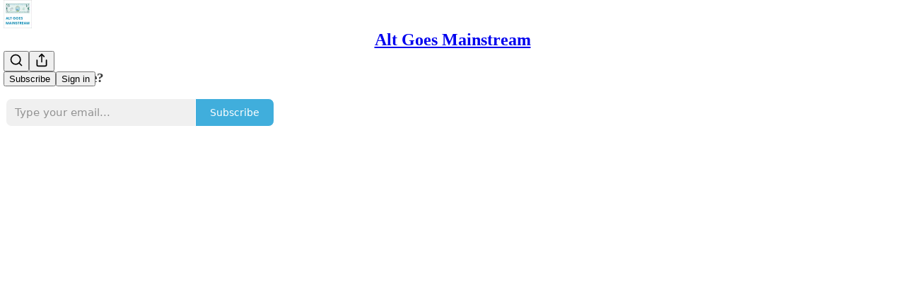

--- FILE ---
content_type: text/javascript
request_url: https://www.datadoghq-browser-agent.com/us1/v5/datadog-rum.js
body_size: 52099
content:
!function(){"use strict";var t={log:"log",debug:"debug",info:"info",warn:"warn",error:"error"},e=console,n={};Object.keys(t).forEach((function(t){n[t]=e[t]}));var r="Datadog Browser SDK:",i={debug:n.debug.bind(e,r),log:n.log.bind(e,r),info:n.info.bind(e,r),warn:n.warn.bind(e,r),error:n.error.bind(e,r)},o="https://docs.datadoghq.com",a="".concat(o,"/real_user_monitoring/browser/troubleshooting"),s="More details:";function u(t,e){return function(){for(var n=[],r=0;r<arguments.length;r++)n[r]=arguments[r];try{return t.apply(void 0,n)}catch(t){i.error(e,t)}}}var c,l=function(t,e,n){if(n||2===arguments.length)for(var r,i=0,o=e.length;i<o;i++)!r&&i in e||(r||(r=Array.prototype.slice.call(e,0,i)),r[i]=e[i]);return t.concat(r||Array.prototype.slice.call(e))},d=!1;function f(t){d=t}function p(t){return function(){return v(t,this,arguments)}}function v(t,e,n){try{return t.apply(e,n)}catch(t){if(h(t),c)try{c(t)}catch(t){h(t)}}}function h(){for(var t=[],e=0;e<arguments.length;e++)t[e]=arguments[e];d&&i.error.apply(i,l(["[MONITOR]"],t,!1))}function m(t,e){return-1!==t.indexOf(e)}function g(t){if(Array.from)return Array.from(t);var e=[];if(t instanceof Set)t.forEach((function(t){return e.push(t)}));else for(var n=0;n<t.length;n++)e.push(t[n]);return e}function y(t,e){for(var n=0;n<t.length;n+=1){var r=t[n];if(e(r,n))return r}}function _(t){return Object.keys(t).map((function(e){return t[e]}))}function b(t){return Object.keys(t).map((function(e){return[e,t[e]]}))}function w(t,e){return t.slice(0,e.length)===e}function S(t){for(var e=[],n=1;n<arguments.length;n++)e[n-1]=arguments[n];return e.forEach((function(e){for(var n in e)Object.prototype.hasOwnProperty.call(e,n)&&(t[n]=e[n])})),t}function k(){if("object"==typeof globalThis)return globalThis;Object.defineProperty(Object.prototype,"_dd_temp_",{get:function(){return this},configurable:!0});var t=_dd_temp_;return delete Object.prototype._dd_temp_,"object"!=typeof t&&(t="object"==typeof self?self:"object"==typeof window?window:{}),t}var C=1024,x=/[^\u0000-\u007F]/;function T(t){return x.test(t)?void 0!==window.TextEncoder?(new TextEncoder).encode(t).length:new Blob([t]).size:t.length}function E(t,e){var n,r=k();return r.Zone&&"function"==typeof r.Zone.__symbol__&&(n=t[r.Zone.__symbol__(e)]),n||(n=t[e]),n}function A(t,e){return E(k(),"setTimeout")(p(t),e)}function R(t){E(k(),"clearTimeout")(t)}function I(t,e){return E(k(),"setInterval")(p(t),e)}function N(t){E(k(),"clearInterval")(t)}function O(t,e,n){var r,i,o=!n||void 0===n.leading||n.leading,a=!n||void 0===n.trailing||n.trailing,s=!1;return{throttled:function(){for(var n=[],u=0;u<arguments.length;u++)n[u]=arguments[u];s?r=n:(o?t.apply(void 0,n):r=n,s=!0,i=A((function(){a&&r&&t.apply(void 0,r),s=!1,r=void 0}),e))},cancel:function(){R(i),s=!1,r=void 0}}}function M(){}function L(t,e,n){if("object"!=typeof t||null===t)return JSON.stringify(t);var r=D(Object.prototype),i=D(Array.prototype),o=D(Object.getPrototypeOf(t)),a=D(t);try{return JSON.stringify(t,e,n)}catch(t){return"<error: unable to serialize object>"}finally{r(),i(),o(),a()}}function D(t){var e=t,n=e.toJSON;return n?(delete e.toJSON,function(){e.toJSON=n}):M}function P(t){return S({},t)}function U(t,e){return Object.keys(t).some((function(n){return t[n]===e}))}function z(t){return 0===Object.keys(t).length}function B(t){void 0===t&&(t=2);var e=new Map,n=!1;function r(r){if(void 0===r&&(r=0),!n&&0!==t){var o=2===t?3072:16384,u=r;e.forEach((function(t){u+=t.getBytesCount()})),u>o&&(!function(t){i.warn("Customer data exceeds the recommended ".concat(t/C,"KiB threshold. ").concat(s," ").concat(a,"/#customer-data-exceeds-the-recommended-threshold-warning"))}(o),n=!0)}}return{createDetachedTracker:function(){var t=V((function(){return r(t.getBytesCount())}));return t},getOrCreateTracker:function(t){return e.has(t)||e.set(t,V(r)),e.get(t)},setCompressionStatus:function(e){0===t&&(t=e,r())},getCompressionStatus:function(){return t},stop:function(){e.forEach((function(t){return t.stop()})),e.clear()}}}function V(t){var e=0,n=O((function(n){e=T(L(n)),t()}),200),r=n.throttled,i=n.cancel,o=function(){i(),e=0};return{updateCustomerData:function(t){z(t)?o():r(t)},resetCustomerData:o,getBytesCount:function(){return e},stop:function(){i()}}}function F(t){return null===t?"null":Array.isArray(t)?"array":typeof t}function q(t,e,n){if(void 0===n&&(n=function(){if("undefined"!=typeof WeakSet){var t=new WeakSet;return{hasAlreadyBeenSeen:function(e){var n=t.has(e);return n||t.add(e),n}}}var e=[];return{hasAlreadyBeenSeen:function(t){var n=e.indexOf(t)>=0;return n||e.push(t),n}}}()),void 0===e)return t;if("object"!=typeof e||null===e)return e;if(e instanceof Date)return new Date(e.getTime());if(e instanceof RegExp){var r=e.flags||[e.global?"g":"",e.ignoreCase?"i":"",e.multiline?"m":"",e.sticky?"y":"",e.unicode?"u":""].join("");return new RegExp(e.source,r)}if(!n.hasAlreadyBeenSeen(e)){if(Array.isArray(e)){for(var i=Array.isArray(t)?t:[],o=0;o<e.length;++o)i[o]=q(i[o],e[o],n);return i}var a="object"===F(t)?t:{};for(var s in e)Object.prototype.hasOwnProperty.call(e,s)&&(a[s]=q(a[s],e[s],n));return a}}function j(t){return q(void 0,t)}function H(){for(var t,e=[],n=0;n<arguments.length;n++)e[n]=arguments[n];for(var r=0,i=e;r<i.length;r++){var o=i[r];null!=o&&(t=q(t,o))}return t}function G(t,e){void 0===e&&(e=225280);var n=D(Object.prototype),r=D(Array.prototype),i=[],o=new WeakMap,a=W(t,"$",void 0,i,o),s=JSON.stringify(a),u=s?s.length:0;if(!(u>e)){for(;i.length>0&&u<e;){var c=i.shift(),l=0;if(Array.isArray(c.source))for(var d=0;d<c.source.length;d++){if(u+=void 0!==(f=W(c.source[d],c.path,d,i,o))?JSON.stringify(f).length:4,u+=l,l=1,u>e){K(e,"truncated",t);break}c.target[d]=f}else for(var d in c.source)if(Object.prototype.hasOwnProperty.call(c.source,d)){var f;if(void 0!==(f=W(c.source[d],c.path,d,i,o))&&(u+=JSON.stringify(f).length+l+d.length+3,l=1),u>e){K(e,"truncated",t);break}c.target[d]=f}}return n(),r(),a}K(e,"discarded",t)}function W(t,e,n,r,i){var o=function(t){var e=t;if(e&&"function"==typeof e.toJSON)try{return e.toJSON()}catch(t){}return t}(t);if(!o||"object"!=typeof o)return function(t){if("bigint"==typeof t)return"[BigInt] ".concat(t.toString());if("function"==typeof t)return"[Function] ".concat(t.name||"unknown");if("symbol"==typeof t)return"[Symbol] ".concat(t.description||t.toString());return t}(o);var a=function(t){try{if(t instanceof Event)return{isTrusted:t.isTrusted};var e=Object.prototype.toString.call(t).match(/\[object (.*)\]/);if(e&&e[1])return"[".concat(e[1],"]")}catch(t){}return"[Unserializable]"}(o);if("[Object]"!==a&&"[Array]"!==a&&"[Error]"!==a)return a;var s=t;if(i.has(s))return"[Reference seen at ".concat(i.get(s),"]");var u=void 0!==n?"".concat(e,".").concat(n):e,c=Array.isArray(o)?[]:{};return i.set(s,u),r.push({source:o,target:c,path:u}),c}function K(t,e,n){i.warn("The data provided has been ".concat(e," as it is over the limit of ").concat(t," characters:"),n)}var J=function(){function t(t){this.onFirstSubscribe=t,this.observers=[]}return t.prototype.subscribe=function(t){var e=this;return this.observers.push(t),1===this.observers.length&&this.onFirstSubscribe&&(this.onLastUnsubscribe=this.onFirstSubscribe(this)||void 0),{unsubscribe:function(){e.observers=e.observers.filter((function(e){return t!==e})),!e.observers.length&&e.onLastUnsubscribe&&e.onLastUnsubscribe()}}},t.prototype.notify=function(t){this.observers.forEach((function(e){return e(t)}))},t}();function Y(){for(var t=[],e=0;e<arguments.length;e++)t[e]=arguments[e];return new J((function(e){var n=t.map((function(t){return t.subscribe((function(t){return e.notify(t)}))}));return function(){return n.forEach((function(t){return t.unsubscribe()}))}}))}function X(t){var e={},n=new J,r={getContext:function(){return j(e)},setContext:function(i){"object"===F(i)?(e=G(i),null==t||t.updateCustomerData(e)):r.clearContext(),n.notify()},setContextProperty:function(r,i){e[r]=G(i),null==t||t.updateCustomerData(e),n.notify()},removeContextProperty:function(r){delete e[r],null==t||t.updateCustomerData(e),n.notify()},clearContext:function(){e={},null==t||t.resetCustomerData(),n.notify()},changeObservable:n};return r}var $={GRANTED:"granted",NOT_GRANTED:"not-granted"};function Z(t,e,n,r,i){return Q(t,e,[n],r,i)}function Q(t,e,n,r,i){var o=void 0===i?{}:i,a=o.once,s=o.capture,u=o.passive,c=p((function(e){(e.isTrusted||e.__ddIsTrusted||t.allowUntrustedEvents)&&(a&&v(),r(e))})),l=u?{capture:s,passive:u}:s,d=window.EventTarget&&e instanceof EventTarget?window.EventTarget.prototype:e,f=E(d,"addEventListener");function v(){var t=E(d,"removeEventListener");n.forEach((function(n){return t.call(e,n,c,l)}))}return n.forEach((function(t){return f.call(e,t,c,l)})),{stop:v}}var tt="_dd_c",et=[];function nt(t,e,n,r){var i=function(t,e){return"".concat(tt,"_").concat(t,"_").concat(e)}(n,r);function o(){var t=localStorage.getItem(i);return null!==t?JSON.parse(t):{}}et.push(Z(t,window,"storage",(function(t){var n=t.key;i===n&&e.setContext(o())}))),e.changeObservable.subscribe((function(){localStorage.setItem(i,JSON.stringify(e.getContext()))})),e.setContext(H(o(),e.getContext()))}function rt(){var t="",e=0;return{isAsync:!1,get isEmpty(){return!t},write:function(n,r){var i=T(n);e+=i,t+=n,r&&r(i)},finish:function(t){t(this.finishSync())},finishSync:function(){var n={output:t,outputBytesCount:e,rawBytesCount:e,pendingData:""};return t="",e=0,n},estimateEncodedBytesCount:function(t){return t.length}}}var it="?";function ot(t){var e=[],n=vt(t,"stack"),r=String(t);return n&&w(n,r)&&(n=n.slice(r.length)),n&&n.split("\n").forEach((function(t){var n=function(t){var e=ut.exec(t);if(!e)return;var n=e[2]&&0===e[2].indexOf("native"),r=e[2]&&0===e[2].indexOf("eval"),i=ct.exec(e[2]);r&&i&&(e[2]=i[1],e[3]=i[2],e[4]=i[3]);return{args:n?[e[2]]:[],column:e[4]?+e[4]:void 0,func:e[1]||it,line:e[3]?+e[3]:void 0,url:n?void 0:e[2]}}(t)||function(t){var e=lt.exec(t);if(!e)return;return{args:[],column:e[3]?+e[3]:void 0,func:it,line:e[2]?+e[2]:void 0,url:e[1]}}(t)||function(t){var e=dt.exec(t);if(!e)return;return{args:[],column:e[4]?+e[4]:void 0,func:e[1]||it,line:+e[3],url:e[2]}}(t)||function(t){var e=ft.exec(t);if(!e)return;var n=e[3]&&e[3].indexOf(" > eval")>-1,r=pt.exec(e[3]);n&&r&&(e[3]=r[1],e[4]=r[2],e[5]=void 0);return{args:e[2]?e[2].split(","):[],column:e[5]?+e[5]:void 0,func:e[1]||it,line:e[4]?+e[4]:void 0,url:e[3]}}(t);n&&(!n.func&&n.line&&(n.func=it),e.push(n))})),{message:vt(t,"message"),name:vt(t,"name"),stack:e}}var at="((?:file|https?|blob|chrome-extension|electron|native|eval|webpack|snippet|<anonymous>|\\w+\\.|\\/).*?)",st="(?::(\\d+))",ut=new RegExp("^\\s*at (.*?) ?\\(".concat(at).concat(st,"?").concat(st,"?\\)?\\s*$"),"i"),ct=new RegExp("\\((\\S*)".concat(st).concat(st,"\\)"));var lt=new RegExp("^\\s*at ?".concat(at).concat(st,"?").concat(st,"??\\s*$"),"i");var dt=/^\s*at (?:((?:\[object object\])?.+) )?\(?((?:file|ms-appx|https?|webpack|blob):.*?):(\d+)(?::(\d+))?\)?\s*$/i;var ft=/^\s*(.*?)(?:\((.*?)\))?(?:^|@)((?:file|https?|blob|chrome|webpack|resource|capacitor|\[native).*?|[^@]*bundle)(?::(\d+))?(?::(\d+))?\s*$/i,pt=/(\S+) line (\d+)(?: > eval line \d+)* > eval/i;function vt(t,e){if("object"==typeof t&&t&&e in t){var n=t[e];return"string"==typeof n?n:void 0}}function ht(t,e,n,r){var i=[{url:e,column:r,line:n}],o=function(t){var e,n,r;"[object String]"==={}.toString.call(t)&&(n=(e=mt.exec(t))[1],r=e[2]);return{name:n,message:r}}(t);return{name:o.name,message:o.message,stack:i}}var mt=/^(?:[Uu]ncaught (?:exception: )?)?(?:((?:Eval|Internal|Range|Reference|Syntax|Type|URI|)Error): )?([\s\S]*)$/;function gt(){var t,e=new Error;if(!e.stack)try{throw e}catch(t){}return v((function(){var n=ot(e);n.stack=n.stack.slice(2),t=yt(n)})),t}function yt(t){var e=_t(t);return t.stack.forEach((function(t){var n="?"===t.func?"<anonymous>":t.func,r=t.args&&t.args.length>0?"(".concat(t.args.join(", "),")"):"",i=t.line?":".concat(t.line):"",o=t.line&&t.column?":".concat(t.column):"";e+="\n  at ".concat(n).concat(r," @ ").concat(t.url).concat(i).concat(o)})),e}function _t(t){return"".concat(t.name||"Error",": ").concat(t.message)}var bt,wt="No stack, consider using an instance of Error";function St(t){var e=t.stackTrace,n=t.originalError,r=t.handlingStack,i=t.startClocks,o=t.nonErrorPrefix,a=t.source,s=t.handling,u=Ct(n),c=function(t,e,n,r){return(null==t?void 0:t.message)&&(null==t?void 0:t.name)?t.message:e?"Empty message":"".concat(n," ").concat(L(G(r)))}(e,u,o,n),l=function(t,e){if(void 0===e)return!1;if(t)return!0;return e.stack.length>0&&(e.stack.length>1||void 0!==e.stack[0].url)}(u,e)?yt(e):wt,d=u?xt(n,a):void 0;return{startClocks:i,source:a,handling:s,handlingStack:r,originalError:n,type:e?e.name:void 0,message:c,stack:l,causes:d,fingerprint:kt(n)}}function kt(t){return Ct(t)&&"dd_fingerprint"in t?String(t.dd_fingerprint):void 0}function Ct(t){return t instanceof Error||"[object Error]"===Object.prototype.toString.call(t)}function xt(t,e){for(var n=t,r=[];Ct(null==n?void 0:n.cause)&&r.length<10;){var i=ot(n.cause);r.push({message:n.cause.message,source:e,type:null==i?void 0:i.name,stack:i&&yt(i)}),n=n.cause}return r.length?r:void 0}!function(t){t.WRITABLE_RESOURCE_GRAPHQL="writable_resource_graphql",t.REMOTE_CONFIGURATION="remote_configuration",t.LONG_ANIMATION_FRAME="long_animation_frame",t.ANONYMOUS_USER_TRACKING="anonymous_user_tracking",t.ACTION_NAME_MASKING="action_name_masking",t.CONSISTENT_TRACE_SAMPLING="consistent_trace_sampling",t.DELAY_VIEWPORT_COLLECTION="delay_viewport_collection"}(bt||(bt={}));var Tt=new Set;function Et(t){Array.isArray(t)&&t.filter((function(t){return U(bt,t)})).forEach((function(t){Tt.add(t)}))}function At(t){return Tt.has(t)}function Rt(){return Tt}var It="datad0g.com",Nt="dd0g-gov.com",Ot="datadoghq.com",Mt="datadoghq.eu",Lt="pci.browser-intake-datadoghq.com",Dt=["ddsource","ddtags"];function Pt(t){return 0!==t&&100*Math.random()<=t}function Ut(t,e){return+t.toFixed(e)}function zt(t){return"number"==typeof t}var Bt,Vt=1e3,Ft=6e4,qt=31536e6;function jt(t){return{relative:t,timeStamp:Ht(t)}}function Ht(t){var e=Wt()-performance.now();return e>te()?Math.round(Zt(e,t)):function(t){return Math.round(Zt(te(),t))}(t)}function Gt(t){return zt(t)?Ut(1e6*t,0):t}function Wt(){return(new Date).getTime()}function Kt(){return Wt()}function Jt(){return performance.now()}function Yt(){return{relative:Jt(),timeStamp:Kt()}}function Xt(){return{relative:0,timeStamp:te()}}function $t(t,e){return e-t}function Zt(t,e){return t+e}function Qt(t){return t-te()}function te(){return void 0===Bt&&(Bt=performance.timing.navigationStart),Bt}function ee(t,e){var n=window.__ddBrowserSdkExtensionCallback;n&&n({type:t,payload:e})}function ne(){var t,e=window.navigator;return{status:e.onLine?"connected":"not_connected",interfaces:e.connection&&e.connection.type?[e.connection.type]:void 0,effective_type:null===(t=e.connection)||void 0===t?void 0:t.effectiveType}}function re(t,e){var n=t.indexOf(e);n>=0&&t.splice(n,1)}function ie(){var t=[];return{add:function(e){t.push(e)>500&&t.splice(0,1)},remove:function(e){re(t,e)},drain:function(e){t.forEach((function(t){return t(e)})),t.length=0}}}var oe="log",ae="configuration",se="usage",ue=["https://www.datadoghq-browser-agent.com","https://www.datad0g-browser-agent.com","https://d3uc069fcn7uxw.cloudfront.net","https://d20xtzwzcl0ceb.cloudfront.net","http://localhost","<anonymous>"],ce=["ddog-gov.com"],le=ie(),de=function(t){le.add((function(){return de(t)}))};function fe(t,e){var n,r,i=new J,o=new Set,a=!m(ce,e.site)&&Pt(e.telemetrySampleRate),s=((n={})[oe]=a,n[ae]=a&&Pt(e.telemetryConfigurationSampleRate),n[se]=a&&Pt(e.telemetryUsageSampleRate),n),u={is_local_file:"file:"===window.location.protocol,is_worker:"WorkerGlobalScope"in self};return de=function(n){var a=L(n);if(s[n.type]&&o.size<e.maxTelemetryEventsPerPage&&!o.has(a)){var c=function(t,e,n){return H({type:"telemetry",date:Kt(),service:t,version:"5.35.1",source:"browser",_dd:{format_version:2},telemetry:H(e,{runtime_env:n,connectivity:ne(),sdk_setup:"cdn"}),experimental_features:g(Rt())},void 0!==r?r():{})}(t,n,u);i.notify(c),ee("telemetry",c),o.add(a)}},c=ve,{setContextProvider:function(t){r=t},observable:i,enabled:a}}function pe(e,n){h(t.debug,e,n),de(S({type:oe,message:e,status:"debug"},n))}function ve(t,e){de(S({type:oe,status:"error"},function(t){if(Ct(t)){var e=ot(t);return{error:{kind:e.name,stack:yt(me(e))},message:e.message}}return{error:{stack:wt},message:"".concat("Uncaught"," ").concat(L(t))}}(t),e))}function he(t){de({type:se,usage:t})}function me(t){return t.stack=t.stack.filter((function(t){return!t.url||ue.some((function(e){return w(t.url,e)}))})),t}function ge(t){var e=S({},t);return["id","name","email"].forEach((function(t){t in e&&(e[t]=String(e[t]))})),e}function ye(t,e){e.silentMultipleInit||i.error("".concat(t," is already initialized."))}function _e(t){return t?(parseInt(t,10)^16*Math.random()>>parseInt(t,10)/4).toString(16):"".concat(1e7,"-").concat(1e3,"-").concat(4e3,"-").concat(8e3,"-").concat(1e11).replace(/[018]/g,_e)}var be=/([\w-]+)\s*=\s*([^;]+)/g;function we(t,e){for(be.lastIndex=0;;){var n=be.exec(t);if(!n)break;if(n[1]===e)return n[2]}}function Se(t,e,n){void 0===n&&(n="");var r=t.charCodeAt(e-1),i=r>=55296&&r<=56319?e+1:e;return t.length<=i?t:"".concat(t.slice(0,i)).concat(n)}function ke(t,e,n){function r(n){(function(t){return!e.wasInPageStateDuringPeriod("frozen",t.startClocks.relative,t.duration)})(n)&&t.notify(12,function(t,e){var n={date:t.startClocks.timeStamp,vital:{id:_e(),type:t.type,name:t.name,duration:Gt(t.duration),description:t.description},type:"vital"};e&&(n._dd={vital:{computed_value:!0}});return{rawRumEvent:n,startTime:t.startClocks.relative,customerContext:t.context,domainContext:{}}}(n,!0))}return{addDurationVital:r,startDurationVital:function(t,e){return void 0===e&&(e={}),Ce(n,t,e)},stopDurationVital:function(t,e){void 0===e&&(e={}),xe(r,n,t,e)}}}function Ce(t,e,n){var r=t.vitalsByName,i=t.vitalsByReference;void 0===n&&(n={});var o={name:e,startClocks:Yt(),context:n.context,description:n.description},a={__dd_vital_reference:!0};return r.set(e,o),i.set(a,o),a}function xe(t,e,n,r){var i=e.vitalsByName,o=e.vitalsByReference;void 0===r&&(r={});var a="string"==typeof n?i.get(n):o.get(n);a&&(t(function(t,e,n,r){var i;return{name:t.name,type:"duration",startClocks:e,duration:$t(e.timeStamp,r.timeStamp),context:H(t.context,n.context),description:null!==(i=n.description)&&void 0!==i?i:t.description}}(a,a.startClocks,r,Yt())),"string"==typeof n?i.delete(n):o.delete(n))}function Te(){var t=k().DatadogEventBridge;if(t)return{getCapabilities:function(){var e;return JSON.parse((null===(e=t.getCapabilities)||void 0===e?void 0:e.call(t))||"[]")},getPrivacyLevel:function(){var e;return null===(e=t.getPrivacyLevel)||void 0===e?void 0:e.call(t)},getAllowedWebViewHosts:function(){return JSON.parse(t.getAllowedWebViewHosts())},send:function(e,n,r){var i=r?{id:r}:void 0;t.send(JSON.stringify({eventType:e,event:n,view:i}))}}}function Ee(t){var e=Te();return!!e&&m(e.getCapabilities(),t)}function Ae(t){var e;void 0===t&&(t=null===(e=k().location)||void 0===e?void 0:e.hostname);var n=Te();return!!n&&n.getAllowedWebViewHosts().some((function(e){return t===e||(n=t,r=".".concat(e),n.slice(-r.length)===r);var n,r}))}function Re(t,e,n,r){var i=(void 0===r?{}:r).computeHandlingStack,o=t[e];if("function"!=typeof o){if(!(e in t)||!w(e,"on"))return{stop:M};o=M}var a=!1,s=function(){if(a)return o.apply(this,arguments);var t,e=g(arguments);v(n,null,[{target:this,parameters:e,onPostCall:function(e){t=e},handlingStack:i?gt():void 0}]);var r=o.apply(this,e);return t&&v(t,null,[r]),r};return t[e]=s,{stop:function(){a=!0,t[e]===s&&(t[e]=o)}}}function Ie(t,e,n){var r=Object.getOwnPropertyDescriptor(t,e);if(!r||!r.set||!r.configurable)return{stop:M};var i=M,o=function(t,e){A((function(){o!==i&&n(t,e)}),0)},a=function(t){r.set.call(this,t),o(this,t)};return Object.defineProperty(t,e,{set:a}),{stop:function(){var n;(null===(n=Object.getOwnPropertyDescriptor(t,e))||void 0===n?void 0:n.set)===a&&Object.defineProperty(t,e,r),o=i}}}function Ne(t){return Oe(t,location.href).href}function Oe(t,e){var n=function(){if(void 0===Me)try{var t=new Ue("http://test/path");Me="http://test/path"===t.href}catch(t){Me=!1}return Me?Ue:void 0}();if(n)try{return void 0!==e?new n(t,e):new n(t)}catch(n){throw new Error("Failed to construct URL: ".concat(String(n)," ").concat(L({url:t,base:e})))}if(void 0===e&&!/:/.test(t))throw new Error("Invalid URL: '".concat(t,"'"));var r=document,i=r.createElement("a");if(void 0!==e){var o=(r=document.implementation.createHTMLDocument("")).createElement("base");o.href=e,r.head.appendChild(o),r.body.appendChild(i)}return i.href=t,i}var Me,Le,De,Pe,Ue=URL;function ze(){return Le||(Le=new J((function(t){if(window.fetch){var e=Re(window,"fetch",(function(e){return function(t,e){var n=t.parameters,r=t.onPostCall,i=t.handlingStack,o=n[0],a=n[1],s=a&&a.method;void 0===s&&o instanceof Request&&(s=o.method);var u=void 0!==s?String(s).toUpperCase():"GET",c=o instanceof Request?o.url:Ne(String(o)),l=Yt(),d={state:"start",init:a,input:o,method:u,startClocks:l,url:c,handlingStack:i};e.notify(d),n[0]=d.input,n[1]=d.init,r((function(t){return function(t,e,n){var r=n;function i(e){r.state="resolve",S(r,e),t.notify(r)}e.then(p((function(t){i({response:t,responseType:t.type,status:t.status,isAborted:!1})})),p((function(t){var e,n;i({status:0,isAborted:(null===(n=null===(e=r.init)||void 0===e?void 0:e.signal)||void 0===n?void 0:n.aborted)||t instanceof DOMException&&t.code===DOMException.ABORT_ERR,error:t})})))}(e,t,d)}))}(e,t)}),{computeHandlingStack:!0}).stop;return e}}))),Le}function Be(t,e,n,r){void 0===n&&(n=0);var i=new Date;i.setTime(i.getTime()+n);var o="expires=".concat(i.toUTCString()),a=r&&r.crossSite?"none":"strict",s=r&&r.domain?";domain=".concat(r.domain):"",u=r&&r.secure?";secure":"",c=r&&r.partitioned?";partitioned":"";document.cookie="".concat(t,"=").concat(e,";").concat(o,";path=/;samesite=").concat(a).concat(s).concat(u).concat(c)}function Ve(t){return we(document.cookie,t)}function Fe(t){return De||(De=function(t){var e=new Map;for(be.lastIndex=0;;){var n=be.exec(t);if(!n)break;e.set(n[1],n[2])}return e}(document.cookie)),De.get(t)}function qe(t,e){Be(t,"",0,e)}var je;function He(){return Boolean(window._DATADOG_SYNTHETICS_INJECTS_RUM||Fe("datadog-synthetics-injects-rum"))}function Ge(){return null!=je?je:je=function(t){var e;void 0===t&&(t=window);var n=t.navigator.userAgent;if(t.chrome||/HeadlessChrome/.test(n))return 1;if(0===(null===(e=t.navigator.vendor)||void 0===e?void 0:e.indexOf("Apple"))||/safari/i.test(n)&&!/chrome|android/i.test(n))return 2;if(t.document.documentMode)return 0;return 3}()}var We="_dd_s",Ke=144e5,Je=9e5,Ye=qt,Xe="cookie",$e="local-storage",Ze=/^([a-zA-Z]+)=([a-z0-9-]+)$/;function Qe(t){var e={isExpired:"1"};return At(bt.ANONYMOUS_USER_TRACKING)&&((null==t?void 0:t.anonymousId)?e.anonymousId=null==t?void 0:t.anonymousId:e.anonymousId=Math.floor(Math.random()*Math.pow(2,53)).toString(36)),e}function tn(t){return z(t)}function en(t){return!tn(t)}function nn(t){return void 0!==t.isExpired||!((void 0===(e=t).created||Wt()-Number(e.created)<Ke)&&(void 0===e.expire||Wt()<Number(e.expire)));var e}function rn(t){t.expire=String(Wt()+Je)}function on(t){return b(t).map((function(t){var e=t[0],n=t[1];return"anonymousId"===e?"aid=".concat(n):"".concat(e,"=").concat(n)})).join("&")}function an(t){var e={};return function(t){return!!t&&(-1!==t.indexOf("&")||Ze.test(t))}(t)&&t.split("&").forEach((function(t){var n=Ze.exec(t);if(null!==n){var r=n[1],i=n[2];"aid"===r?e.anonymousId=i:e[r]=i}})),e}function sn(t){var e=function(t){var e={};e.secure=!!t.useSecureSessionCookie||!!t.usePartitionedCrossSiteSessionCookie||!!t.useCrossSiteSessionCookie,e.crossSite=!!t.usePartitionedCrossSiteSessionCookie||!!t.useCrossSiteSessionCookie,e.partitioned=!!t.usePartitionedCrossSiteSessionCookie,t.trackSessionAcrossSubdomains&&(e.domain=function(){if(void 0===Pe){for(var t="dd_site_test_".concat(_e()),e=window.location.hostname.split("."),n=e.pop();e.length&&!Ve(t);)n="".concat(e.pop(),".").concat(n),Be(t,"test",Vt,{domain:n});qe(t,{domain:n}),Pe=n}return Pe}());return e}(t);return function(t){if(void 0===document.cookie||null===document.cookie)return!1;try{var e="dd_cookie_test_".concat(_e()),n="test";Be(e,n,Ft,t);var r=Ve(e)===n;return qe(e,t),r}catch(t){return i.error(t),!1}}(e)?{type:Xe,cookieOptions:e}:void 0}function un(t){var e,n={isLockEnabled:1===Ge(),persistSession:(e=t,function(t){Be(We,on(t),Je,e)}),retrieveSession:cn,expireSession:function(e){return function(t,e){var n=Qe(e);Be(We,on(n),At(bt.ANONYMOUS_USER_TRACKING)?Ye:Ke,t)}(t,e)}};return function(t){if(!Fe(We)){var e=Fe("_dd"),n=Fe("_dd_r"),r=Fe("_dd_l"),i={};e&&(i.id=e),r&&/^[01]$/.test(r)&&(i.logs=r),n&&/^[012]$/.test(n)&&(i.rum=n),en(i)&&(rn(i),t.persistSession(i))}}(n),n}function cn(){return an(Ve(We))}function ln(){try{var t=_e(),e="".concat("_dd_test_").concat(t);localStorage.setItem(e,t);var n=localStorage.getItem(e);return localStorage.removeItem(e),t===n?{type:$e}:void 0}catch(t){return}}function dn(t){localStorage.setItem(We,on(t))}function fn(){return an(localStorage.getItem(We))}function pn(t){dn(Qe(t))}var vn,hn=[];function mn(t,e,n){var r;void 0===n&&(n=0);var i=e.isLockEnabled,o=e.persistSession,a=e.expireSession,s=function(t){return o(S({},t,{lock:c}))},u=function(){var t=e.retrieveSession(),n=t.lock;return t.lock&&delete t.lock,{session:t,lock:n}};if(vn||(vn=t),t===vn)if(i&&n>=100)yn(e);else{var c,l=u();if(i){if(l.lock)return void gn(t,e,n);if(c=_e(),s(l.session),(l=u()).lock!==c)return void gn(t,e,n)}var d=t.process(l.session);if(i&&(l=u()).lock!==c)gn(t,e,n);else{if(d&&(nn(d)?a(d):(rn(d),i?s(d):o(d))),i&&(!d||!nn(d))){if((l=u()).lock!==c)return void gn(t,e,n);o(l.session),d=l.session}null===(r=t.after)||void 0===r||r.call(t,d||l.session),yn(e)}}else hn.push(t)}function gn(t,e,n){A((function(){mn(t,e,n+1)}),10)}function yn(t){vn=void 0;var e=hn.shift();e&&mn(e,t)}var _n=Vt;function bn(t){switch(t.sessionPersistence){case Xe:return sn(t);case $e:return ln();case void 0:var e=sn(t);return!e&&t.allowFallbackToLocalStorage&&(e=ln()),e;default:i.error("Invalid session persistence '".concat(String(t.sessionPersistence),"'"))}}function wn(t,e,n){var r,i=new J,o=new J,a=new J,s=t.type===Xe?un(t.cookieOptions):{isLockEnabled:!1,persistSession:dn,retrieveSession:fn,expireSession:pn},u=s.expireSession,c=I((function(){mn({process:function(t){return nn(t)?Qe(t):void 0},after:p},s)}),_n);v();var l=O((function(){mn({process:function(t){if(!tn(t)){var r=p(t);return function(t){if(tn(t))return!1;var r=n(t[e]),i=r.trackingType,o=r.isTracked;t[e]=i,delete t.isExpired,o&&!t.id&&(t.id=_e(),t.created=String(Wt()))}(r),r}},after:function(t){en(t)&&!h()&&function(t){r=t,i.notify()}(t),r=t}},s)}),_n),d=l.throttled,f=l.cancel;function p(t){return nn(t)&&(t=Qe(t)),h()&&(!function(t){return r.id!==t.id||r[e]!==t[e]}(t)?(a.notify({previousState:r,newState:t}),r=t):(r=Qe(r),o.notify())),t}function v(){mn({process:function(t){if(tn(t))return Qe(t)},after:function(t){r=t}},s)}function h(){return void 0!==r[e]}return{expandOrRenewSession:d,expandSession:function(){mn({process:function(t){return h()?p(t):void 0}},s)},getSession:function(){return r},renewObservable:i,expireObservable:o,sessionStateUpdateObservable:a,restartSession:v,expire:function(){f(),u(r),p(Qe(r))},stop:function(){N(c)},updateSessionState:function(t){mn({process:function(e){return S({},e,t)},after:p},s)}}}function Sn(t,e,n){var r=function(t,e){var n="/api/v2/".concat(e),r=t.proxy;if("string"==typeof r){var i=Ne(r);return function(t){return"".concat(i,"?ddforward=").concat(encodeURIComponent("".concat(n,"?").concat(t)))}}if("function"==typeof r)return function(t){return r({path:n,parameters:t})};var o=function(t,e){var n=e.site,r=void 0===n?Ot:n,i=e.internalAnalyticsSubdomain;if("logs"===t&&e.usePciIntake&&r===Ot)return Lt;if(i&&r===Ot)return"".concat(i,".").concat(Ot);if(r===Nt)return"http-intake.logs.".concat(r);var o=r.split("."),a=o.pop();return"browser-intake-".concat(o.join("-"),".").concat(a)}(e,t);return function(t){return"https://".concat(o).concat(n,"?").concat(t)}}(t,e);return{build:function(i,o){var a=function(t,e,n,r,i){var o=t.clientToken,a=t.internalAnalyticsSubdomain,s=i.retry,u=i.encoding,c=["sdk_version:".concat("5.35.1"),"api:".concat(r)].concat(n);s&&c.push("retry_count:".concat(s.count),"retry_after:".concat(s.lastFailureStatus));var l=["ddsource=browser","ddtags=".concat(encodeURIComponent(c.join(","))),"dd-api-key=".concat(o),"dd-evp-origin-version=".concat(encodeURIComponent("5.35.1")),"dd-evp-origin=browser","dd-request-id=".concat(_e())];u&&l.push("dd-evp-encoding=".concat(u));"rum"===e&&l.push("batch_time=".concat(Kt()));a&&l.reverse();return l.join("&")}(t,e,n,i,o);return r(a)},urlPrefix:r(""),trackType:e}}function kn(t,e){var n=200-t.length-1;(e.length>n||function(t){if(!function(){try{return new RegExp("[\\p{Ll}]","u"),!0}catch(t){return!1}}())return!1;return new RegExp("[^\\p{Ll}\\p{Lo}0-9_:./-]","u").test(t)}(e))&&i.warn("".concat(t," value doesn't meet tag requirements and will be sanitized. ").concat(s," ").concat(o,"/getting_started/tagging/#defining-tags"));var r=e.replace(/,/g,"_");return"".concat(t,":").concat(r)}function Cn(t){var e=t.site||Ot,n=function(t){var e=t.env,n=t.service,r=t.version,i=t.datacenter,o=[];return e&&o.push(kn("env",e)),n&&o.push(kn("service",n)),r&&o.push(kn("version",r)),i&&o.push(kn("datacenter",i)),o}(t),r=function(t,e){return{logsEndpointBuilder:Sn(t,"logs",e),rumEndpointBuilder:Sn(t,"rum",e),sessionReplayEndpointBuilder:Sn(t,"replay",e)}}(t,n),i=function(t,e){if(!t.replica)return;var n=S({},t,{site:Ot,clientToken:t.replica.clientToken}),r={logsEndpointBuilder:Sn(n,"logs",e),rumEndpointBuilder:Sn(n,"rum",e)};return S({applicationId:t.replica.applicationId},r)}(t,n);return S({replica:i,site:e},r)}var xn,Tn={ALLOW:"allow",MASK:"mask",MASK_USER_INPUT:"mask-user-input"},En={ALL:"all",SAMPLED:"sampled"};function An(t,e){return null==t||"string"==typeof t||(i.error("".concat(e," must be defined as a string")),!1)}function Rn(t,e){return!!(void 0===t||(n=t,zt(n)&&n>=0&&n<=100))||(i.error("".concat(e," Sample Rate should be a number between 0 and 100")),!1);var n}function In(t){var e,n,r,a,c;if(t&&t.clientToken){if((!(l=t.site)||"string"!=typeof l||/(datadog|ddog|datad0g|dd0g)/.test(l)||(i.error("Site should be a valid Datadog site. ".concat(s," ").concat(o,"/getting_started/site/.")),0))&&Rn(t.sessionSampleRate,"Session")&&Rn(t.telemetrySampleRate,"Telemetry")&&Rn(t.telemetryConfigurationSampleRate,"Telemetry Configuration")&&Rn(t.telemetryUsageSampleRate,"Telemetry Usage")&&An(t.version,"Version")&&An(t.env,"Env")&&An(t.service,"Service")){var l;if(void 0===t.trackingConsent||U($,t.trackingConsent))return S({beforeSend:t.beforeSend&&u(t.beforeSend,"beforeSend threw an error:"),sessionStoreStrategyType:bn(t),sessionSampleRate:null!==(e=t.sessionSampleRate)&&void 0!==e?e:100,telemetrySampleRate:null!==(n=t.telemetrySampleRate)&&void 0!==n?n:20,telemetryConfigurationSampleRate:null!==(r=t.telemetryConfigurationSampleRate)&&void 0!==r?r:5,telemetryUsageSampleRate:null!==(a=t.telemetryUsageSampleRate)&&void 0!==a?a:5,service:t.service||void 0,silentMultipleInit:!!t.silentMultipleInit,allowUntrustedEvents:!!t.allowUntrustedEvents,trackingConsent:null!==(c=t.trackingConsent)&&void 0!==c?c:$.GRANTED,storeContextsAcrossPages:!!t.storeContextsAcrossPages,batchBytesLimit:16384,eventRateLimiterThreshold:3e3,maxTelemetryEventsPerPage:15,flushTimeout:3e4,batchMessagesLimit:50,messageBytesLimit:262144},Cn(t));i.error('Tracking Consent should be either "granted" or "not-granted"')}}else i.error("Client Token is not configured, we will not send any data.")}function Nn(t){var e=F(t);return"string"===e||"function"===e||t instanceof RegExp}function On(t,e,n){return void 0===n&&(n=!1),t.some((function(t){try{if("function"==typeof t)return t(e);if(t instanceof RegExp)return t.test(e);if("string"==typeof t)return n?w(e,t):t===e}catch(t){i.error(t)}return!1}))}function Mn(){return window.crypto||window.msCrypto}function Ln(){return Dn(63)}function Dn(t){return xn||(xn=At(bt.CONSISTENT_TRACE_SAMPLING)&&function(){try{return crypto.getRandomValues(new BigUint64Array(1)),!0}catch(t){return!1}}()?Pn:Un),xn(t)}function Pn(t){var e=crypto.getRandomValues(new BigUint64Array(1))[0];return 63===t&&(e>>=BigInt("1")),e}function Un(t){var e=Mn().getRandomValues(new Uint32Array(2));return 63===t&&(e[e.length-1]>>>=1),{toString:function(t){void 0===t&&(t=10);var n=e[1],r=e[0],i="";do{var o=n%t*4294967296+r;n=Math.floor(n/t),r=Math.floor(o/t),i=(o%t).toString(t)+i}while(n||r);return i}}}function zn(t){var e=t.toString(16);return Array(17-e.length).join("0")+e}function Bn(t){0!==t.status||t.isAborted||(t.traceId=void 0,t.spanId=void 0,t.traceSampled=void 0)}function Vn(t,e,n,r){if(void 0!==Mn()&&n.findTrackedSession()){var i=y(t.allowedTracingUrls,(function(t){return On([t.match],e.url,!0)}));if(i){var o=Dn(64);e.traceSampled=function(t,e){if(100===e)return!0;if(0===e)return!1;if("bigint"!=typeof t)return Pt(e);var n=BigInt("1111111111111111111"),r=BigInt("0x10000000000000000");return Number(t*n%r)<=e/100*Number(r)}(o,t.traceSampleRate),(e.traceSampled||t.traceContextInjection===En.ALL)&&(e.traceId=o,e.spanId=Ln(),r(function(t,e,n,r){var i={};return r.forEach((function(r){switch(r){case"datadog":S(i,{"x-datadog-origin":"rum","x-datadog-parent-id":e.toString(),"x-datadog-sampling-priority":n?"1":"0","x-datadog-trace-id":t.toString()});break;case"tracecontext":S(i,{traceparent:"00-0000000000000000".concat(zn(t),"-").concat(zn(e),"-0").concat(n?"1":"0")});break;case"b3":S(i,{b3:"".concat(zn(t),"-").concat(zn(e),"-").concat(n?"1":"0")});break;case"b3multi":S(i,{"X-B3-TraceId":zn(t),"X-B3-SpanId":zn(e),"X-B3-Sampled":n?"1":"0"})}})),i}(e.traceId,e.spanId,e.traceSampled,i.propagatorTypes)))}}}var Fn=["tracecontext","datadog"];function qn(t){var e,n,r;if(t.applicationId){if(Rn(t.sessionReplaySampleRate,"Session Replay")&&Rn(t.traceSampleRate,"Trace"))if(void 0===t.excludedActivityUrls||Array.isArray(t.excludedActivityUrls)){var o=function(t){if(void 0===t.allowedTracingUrls)return[];if(!Array.isArray(t.allowedTracingUrls))return void i.error("Allowed Tracing URLs should be an array");if(0!==t.allowedTracingUrls.length&&void 0===t.service)return void i.error("Service needs to be configured when tracing is enabled");var e=[];return t.allowedTracingUrls.forEach((function(t){var n;Nn(t)?e.push({match:t,propagatorTypes:Fn}):"object"===F(n=t)&&Nn(n.match)&&Array.isArray(n.propagatorTypes)?e.push(t):i.warn("Allowed Tracing Urls parameters should be a string, RegExp, function, or an object. Ignoring parameter",t)})),e}(t);if(o){var a=In(t);if(a){var s=null!==(e=t.sessionReplaySampleRate)&&void 0!==e?e:0;return S({applicationId:t.applicationId,version:t.version||void 0,actionNameAttribute:t.actionNameAttribute,sessionReplaySampleRate:s,startSessionReplayRecordingManually:void 0!==t.startSessionReplayRecordingManually?!!t.startSessionReplayRecordingManually:0===s,traceSampleRate:null!==(n=t.traceSampleRate)&&void 0!==n?n:100,rulePsr:zt(t.traceSampleRate)?t.traceSampleRate/100:void 0,allowedTracingUrls:o,excludedActivityUrls:null!==(r=t.excludedActivityUrls)&&void 0!==r?r:[],workerUrl:t.workerUrl,compressIntakeRequests:!!t.compressIntakeRequests,trackUserInteractions:!!t.trackUserInteractions,trackViewsManually:!!t.trackViewsManually,trackResources:!!t.trackResources,trackLongTasks:!!t.trackLongTasks,subdomain:t.subdomain,defaultPrivacyLevel:U(Tn,t.defaultPrivacyLevel)?t.defaultPrivacyLevel:Tn.MASK,enablePrivacyForActionName:!!t.enablePrivacyForActionName,customerDataTelemetrySampleRate:1,traceContextInjection:U(En,t.traceContextInjection)?t.traceContextInjection:En.ALL,plugins:t.plugins||[]},a)}}}else i.error("Excluded Activity Urls should be an array")}else i.error("Application ID is not configured, no RUM data will be collected.")}function jn(t){var e=new Set;return Array.isArray(t.allowedTracingUrls)&&t.allowedTracingUrls.length>0&&t.allowedTracingUrls.forEach((function(t){Nn(t)?Fn.forEach((function(t){return e.add(t)})):"object"===F(t)&&Array.isArray(t.propagatorTypes)&&t.propagatorTypes.forEach((function(t){return e.add(t)}))})),g(e)}var Hn="https://d3uc069fcn7uxw.cloudfront.net/configuration";function Gn(t,e){!function(t,e){var n=new XMLHttpRequest;Z(t,n,"load",(function(){200===n.status?e(JSON.parse(n.responseText)):Wn()})),Z(t,n,"error",(function(){Wn()})),n.open("GET","".concat(Hn,"/").concat(encodeURIComponent(t.remoteConfigurationId),".json")),n.send()}(t,(function(n){e(function(t,e){return S({},t,e)}(t,n))}))}function Wn(){i.error("Error fetching the remote configuration.")}function Kn(t,e,n,r,o){var a,s,u,c,l=t.ignoreInitIfSyntheticsWillInjectRum,d=t.startDeflateWorker,f=ie(),p=n.observable.subscribe(v);function v(){if(u&&c&&n.isGranted()){var t;if(p.unsubscribe(),c.trackViewsManually){if(!a)return;f.remove(a.callback),t=a.options}var e=o(c,s,t);f.drain(e)}}function h(t){var e=Ae();if(e&&(t=function(t){var e,n;return S({},t,{applicationId:"00000000-aaaa-0000-aaaa-000000000000",clientToken:"empty",sessionSampleRate:100,defaultPrivacyLevel:null!==(e=t.defaultPrivacyLevel)&&void 0!==e?e:null===(n=Te())||void 0===n?void 0:n.getPrivacyLevel()})}(t)),u=t,function(t){de({type:ae,configuration:t})}(function(t){var e,n,r={session_sample_rate:(n=t).sessionSampleRate,telemetry_sample_rate:n.telemetrySampleRate,telemetry_configuration_sample_rate:n.telemetryConfigurationSampleRate,telemetry_usage_sample_rate:n.telemetryUsageSampleRate,use_before_send:!!n.beforeSend,use_cross_site_session_cookie:n.useCrossSiteSessionCookie,use_partitioned_cross_site_session_cookie:n.usePartitionedCrossSiteSessionCookie,use_secure_session_cookie:n.useSecureSessionCookie,use_proxy:!!n.proxy,silent_multiple_init:n.silentMultipleInit,track_session_across_subdomains:n.trackSessionAcrossSubdomains,session_persistence:n.sessionPersistence,allow_fallback_to_local_storage:!!n.allowFallbackToLocalStorage,store_contexts_across_pages:!!n.storeContextsAcrossPages,allow_untrusted_events:!!n.allowUntrustedEvents,tracking_consent:n.trackingConsent};return S({session_replay_sample_rate:t.sessionReplaySampleRate,start_session_replay_recording_manually:t.startSessionReplayRecordingManually,trace_sample_rate:t.traceSampleRate,trace_context_injection:t.traceContextInjection,action_name_attribute:t.actionNameAttribute,use_allowed_tracing_urls:Array.isArray(t.allowedTracingUrls)&&t.allowedTracingUrls.length>0,selected_tracing_propagators:jn(t),default_privacy_level:t.defaultPrivacyLevel,enable_privacy_for_action_name:t.enablePrivacyForActionName,use_excluded_activity_urls:Array.isArray(t.excludedActivityUrls)&&t.excludedActivityUrls.length>0,use_worker_url:!!t.workerUrl,compress_intake_requests:t.compressIntakeRequests,track_views_manually:t.trackViewsManually,track_user_interactions:t.trackUserInteractions,track_resources:t.trackResources,track_long_task:t.trackLongTasks,plugins:null===(e=t.plugins)||void 0===e?void 0:e.map((function(t){var e;return S({name:t.name},null===(e=t.getConfigurationTelemetry)||void 0===e?void 0:e.call(t))}))},r)}(t)),c)ye("DD_RUM",t);else{var r=qn(t);r&&(e||r.sessionStoreStrategyType?r.compressIntakeRequests&&!e&&d&&!(s=d(r,"Datadog RUM",M))||(c=r,ze().subscribe(M),n.tryToInit(r.trackingConsent),v()):i.warn("No storage available for session. We will not send any data."))}}var m=function(t){f.add((function(e){return e.addDurationVital(t)}))};return{init:function(t,e){t?(Et(t.enableExperimentalFeatures),u=t,l&&He()||(!function(t,e,n){if(t)for(var r=0,i=t;r<i.length;r++){var o=i[r][e];o&&o(n)}}(t.plugins,"onInit",{initConfiguration:t,publicApi:e}),t.remoteConfigurationId&&At(bt.REMOTE_CONFIGURATION)?Gn(t,h):h(t))):i.error("Missing configuration")},get initConfiguration(){return u},getInternalContext:M,stopSession:M,addTiming:function(t,e){void 0===e&&(e=Kt()),f.add((function(n){return n.addTiming(t,e)}))},startView:function(t,e){void 0===e&&(e=Yt());var n=function(n){n.startView(t,e)};f.add(n),a||(a={options:t,callback:n},v())},setViewName:function(t){f.add((function(e){return e.setViewName(t)}))},setViewContext:function(t){f.add((function(e){return e.setViewContext(t)}))},setViewContextProperty:function(t,e){f.add((function(n){return n.setViewContextProperty(t,e)}))},addAction:function(t,n){void 0===n&&(n=e()),f.add((function(e){return e.addAction(t,n)}))},addError:function(t,n){void 0===n&&(n=e()),f.add((function(e){return e.addError(t,n)}))},addFeatureFlagEvaluation:function(t,e){f.add((function(n){return n.addFeatureFlagEvaluation(t,e)}))},startDurationVital:function(t,e){return Ce(r,t,e)},stopDurationVital:function(t,e){xe(m,r,t,e)},addDurationVital:m}}var Jn={HIDDEN:"visibility_hidden",UNLOADING:"before_unload",PAGEHIDE:"page_hide",FROZEN:"page_frozen"};function Yn(t){return m(_(Jn),t)}function Xn(){var t,e=window;if(e.Zone&&(t=E(e,"MutationObserver"),e.MutationObserver&&t===e.MutationObserver)){var n=E(new e.MutationObserver(M),"originalInstance");t=n&&n.constructor}return t||(t=e.MutationObserver),t}var $n="agent",Zn="console",Qn="custom",tr="source",er="report";function nr(t,e,n){var r=0,i=!1;return{isLimitReached:function(){if(0===r&&A((function(){r=0}),Ft),(r+=1)<=e||i)return i=!1,!1;if(r===e+1){i=!0;try{n({message:"Reached max number of ".concat(t,"s by minute: ").concat(e),source:$n,startClocks:Yt()})}finally{i=!1}}return!0}}}function rr(){var t,e="string"==typeof(t=window._DATADOG_SYNTHETICS_PUBLIC_ID||Fe("datadog-synthetics-public-id"))?t:void 0,n=function(){var t=window._DATADOG_SYNTHETICS_RESULT_ID||Fe("datadog-synthetics-result-id");return"string"==typeof t?t:void 0}();if(e&&n)return{test_id:e,result_id:n,injected:He()}}function ir(t,e,n){var r=j(t),i=n(r);return b(e).forEach((function(e){var n=e[0],i=e[1],o=function(t,e){for(var n=t,r=0,i=e.split(".");r<i.length;r++){var o=i[r];if(!sr(n,o))return;n=n[o]}return n}(r,n),a=F(o);a===i?or(t,n,G(o)):"object"!==i||"undefined"!==a&&"null"!==a||or(t,n,{})})),i}function or(t,e,n){for(var r=t,i=e.split("."),o=0;o<i.length;o+=1){var a=i[o];if(!ar(r))return;o!==i.length-1?r=r[a]:r[a]=n}}function ar(t){return"object"===F(t)}function sr(t,e){return ar(t)&&Object.prototype.hasOwnProperty.call(t,e)}var ur,cr={"view.name":"string","view.url":"string","view.referrer":"string"},lr={context:"object"},dr={service:"string",version:"string"};function fr(t,e,n,r,o,a,s,u,c,l){var d,f;(d={}).view=S({},lr,cr),d.error=S({"error.message":"string","error.stack":"string","error.resource.url":"string","error.fingerprint":"string"},lr,cr,dr),d.resource=S({"resource.url":"string"},At(bt.WRITABLE_RESOURCE_GRAPHQL)?{"resource.graphql":"object"}:{},lr,cr,dr),d.action=S({"action.target.name":"string"},lr,cr,dr),d.long_task=S({},lr,cr),d.vital=S({},lr,cr),ur=d;var p=((f={}).error=nr("error",t.eventRateLimiterThreshold,l),f.action=nr("action",t.eventRateLimiterThreshold,l),f.vital=nr("vital",t.eventRateLimiterThreshold,l),f),v=rr();e.subscribe(12,(function(l){var d,f=l.startTime,h=l.rawRumEvent,m=l.domainContext,g=l.savedCommonContext,y=l.customerContext,_=r.findView(f),b=o.findUrl(f),w=n.findTrackedSession(f);if(w&&_&&b){var S=g||c(),k=a.findActionId(f),C=H({_dd:{format_version:2,drift:Math.round(Wt()-Zt(te(),performance.now())),configuration:{session_sample_rate:Ut(t.sessionSampleRate,3),session_replay_sample_rate:Ut(t.sessionReplaySampleRate,3)},browser_sdk_version:Ae()?"5.35.1":void 0},application:{id:t.applicationId},date:Kt(),service:_.service||t.service,version:_.version||t.version,source:"browser",session:{id:w.id,type:v?"synthetics":u.get()?"ci_test":"user"},view:{id:_.id,name:_.name,url:b.url,referrer:b.referrer},action:(d=h,-1!==["error","resource","long_task"].indexOf(d.type)&&k?{id:k}:void 0),synthetics:v,ci_test:u.get(),display:s.get(),connectivity:ne()},h);C.context=H(S.context,_.context,y),"has_replay"in C.session||(C.session.has_replay=S.hasReplay),"view"===C.type&&(C.session.sampled_for_replay=1===w.sessionReplay),At(bt.ANONYMOUS_USER_TRACKING)&&!S.user.anonymous_id&&(S.user.anonymous_id=w.anonymousId),z(S.user)||(C.usr=S.user),function(t,e,n,r){var o;if(e){var a=ir(t,ur[t.type],(function(t){return e(t,n)}));if(!1===a&&"view"!==t.type)return!1;!1===a&&i.warn("Can't dismiss view events using beforeSend!")}var s=null===(o=r[t.type])||void 0===o?void 0:o.isLimitReached();return!s}(C,t.beforeSend,m,p)&&(z(C.context)&&delete C.context,e.notify(13,C))}}))}var pr=function(){function t(){this.callbacks={}}return t.prototype.notify=function(t,e){var n=this.callbacks[t];n&&n.forEach((function(t){return t(e)}))},t.prototype.subscribe=function(t,e){var n=this;return this.callbacks[t]||(this.callbacks[t]=[]),this.callbacks[t].push(e),{unsubscribe:function(){n.callbacks[t]=n.callbacks[t].filter((function(t){return e!==t}))}}},t}(),vr=1/0;function hr(t){var e=t.expireDelay,n=t.maxEntries,r=[],i=I((function(){return function(){var t=Jt()-e;for(;r.length>0&&r[r.length-1].endTime<t;)r.pop()}()}),6e4);return{add:function(t,e){var i={value:t,startTime:e,endTime:vr,remove:function(){re(r,i)},close:function(t){i.endTime=t}};return n&&r.length>=n&&r.pop(),r.unshift(i),i},find:function(t,e){void 0===t&&(t=vr),void 0===e&&(e={returnInactive:!1});for(var n=0,i=r;n<i.length;n++){var o=i[n];if(o.startTime<=t){if(e.returnInactive||t<=o.endTime)return o.value;break}}},closeActive:function(t){var e=r[0];e&&e.endTime===vr&&e.close(t)},findAll:function(t,e){void 0===t&&(t=vr),void 0===e&&(e=0);var n=Zt(t,e);return r.filter((function(e){return e.startTime<=n&&t<=e.endTime})).map((function(t){return t.value}))},reset:function(){r=[]},stop:function(){N(i)}}}var mr,gr=Ke;var yr=new WeakMap;function _r(t){return mr||(mr=function(t){return new J((function(e){var n=Re(XMLHttpRequest.prototype,"open",br).stop,r=Re(XMLHttpRequest.prototype,"send",(function(n){!function(t,e,n){var r=t.target,i=t.handlingStack,o=yr.get(r);if(!o)return;var a=o;a.state="start",a.startClocks=Yt(),a.isAborted=!1,a.xhr=r,a.handlingStack=i;var s=!1,u=Re(r,"onreadystatechange",(function(){r.readyState===XMLHttpRequest.DONE&&c()})).stop,c=function(){if(l(),u(),!s){s=!0;var t=o;t.state="complete",t.duration=$t(a.startClocks.timeStamp,Kt()),t.status=r.status,n.notify(P(t))}},l=Z(e,r,"loadend",c).stop;n.notify(a)}(n,t,e)}),{computeHandlingStack:!0}).stop,i=Re(XMLHttpRequest.prototype,"abort",wr).stop;return function(){n(),r(),i()}}))}(t)),mr}function br(t){var e=t.target,n=t.parameters,r=n[0],i=n[1];yr.set(e,{state:"open",method:String(r).toUpperCase(),url:Ne(String(i))})}function wr(t){var e=t.target,n=yr.get(e);n&&(n.isAborted=!0)}var Sr="initial_document",kr=[["document",function(t){return Sr===t}],["xhr",function(t){return"xmlhttprequest"===t}],["fetch",function(t){return"fetch"===t}],["beacon",function(t){return"beacon"===t}],["css",function(t,e){return/\.css$/i.test(e)}],["js",function(t,e){return/\.js$/i.test(e)}],["image",function(t,e){return m(["image","img","icon"],t)||null!==/\.(gif|jpg|jpeg|tiff|png|svg|ico)$/i.exec(e)}],["font",function(t,e){return null!==/\.(woff|eot|woff2|ttf)$/i.exec(e)}],["media",function(t,e){return m(["audio","video"],t)||null!==/\.(mp3|mp4)$/i.exec(e)}]];function Cr(t){var e=t.name;if(!function(t){try{return!!Oe(t)}catch(t){return!1}}(e))return pe('Failed to construct URL for "'.concat(t.name,'"')),"other";for(var n=function(t){var e=Oe(t).pathname;return"/"===e[0]?e:"/".concat(e)}(e),r=0,i=kr;r<i.length;r++){var o=i[r],a=o[0];if((0,o[1])(t.initiatorType,n))return a}return"other"}function xr(){for(var t=[],e=0;e<arguments.length;e++)t[e]=arguments[e];for(var n=1;n<t.length;n+=1)if(t[n-1]>t[n])return!1;return!0}function Tr(t){var e=t.duration,n=t.startTime,r=t.responseEnd;return Gt(0===e&&n<r?$t(n,r):e)}function Er(t){if(Rr(t)){var e=t.startTime,n=t.fetchStart,r=t.workerStart,i=t.redirectStart,o=t.redirectEnd,a=t.domainLookupStart,s=t.domainLookupEnd,u=t.connectStart,c=t.secureConnectionStart,l=t.connectEnd,d=t.requestStart,f=t.responseStart,p={download:Ir(e,f,t.responseEnd),first_byte:Ir(e,d,f)};return 0<r&&r<n&&(p.worker=Ir(e,r,n)),n<l&&(p.connect=Ir(e,u,l),u<=c&&c<=l&&(p.ssl=Ir(e,c,l))),n<s&&(p.dns=Ir(e,a,s)),e<o&&(p.redirect=Ir(e,i,o)),p}}function Ar(t){return t.duration>=0}function Rr(t){var e=xr(t.startTime,t.fetchStart,t.domainLookupStart,t.domainLookupEnd,t.connectStart,t.connectEnd,t.requestStart,t.responseStart,t.responseEnd),n=!function(t){return t.redirectEnd>t.startTime}(t)||xr(t.startTime,t.redirectStart,t.redirectEnd,t.fetchStart);return e&&n}function Ir(t,e,n){if(t<=e&&e<=n)return{duration:Gt($t(e,n)),start:Gt($t(t,e))}}function Nr(t){return""===t.nextHopProtocol?void 0:t.nextHopProtocol}function Or(t){return""===t.deliveryType?"other":t.deliveryType}function Mr(t){if(t.startTime<t.responseStart){var e=t.encodedBodySize,n=t.decodedBodySize;return{size:n,encoded_body_size:e,decoded_body_size:n,transfer_size:t.transferSize}}return{size:void 0,encoded_body_size:void 0,decoded_body_size:void 0,transfer_size:void 0}}function Lr(t){return t&&!function(t){return Dt.every((function(e){return m(t,e)}))}(t)}var Dr=/data:(.+)?(;base64)?,/g;function Pr(t){return!(t.length<=24e3)&&("data:"===t.substring(0,5)&&(t=t.substring(0,24e3),!0))}function Ur(t){return"".concat(t.match(Dr)[0],"[...]")}var zr,Br,Vr=1;function Fr(t,e,n){var r=function(t,e){return{clearTracingIfNeeded:Bn,traceFetch:function(n){return Vn(t,n,e,(function(t){var e;if(n.input instanceof Request&&!(null===(e=n.init)||void 0===e?void 0:e.headers))n.input=new Request(n.input),Object.keys(t).forEach((function(e){n.input.headers.append(e,t[e])}));else{n.init=P(n.init);var r=[];n.init.headers instanceof Headers?n.init.headers.forEach((function(t,e){r.push([e,t])})):Array.isArray(n.init.headers)?n.init.headers.forEach((function(t){r.push(t)})):n.init.headers&&Object.keys(n.init.headers).forEach((function(t){r.push([t,n.init.headers[t]])})),n.init.headers=r.concat(b(t))}}))},traceXhr:function(n,r){return Vn(t,n,e,(function(t){Object.keys(t).forEach((function(e){r.setRequestHeader(e,t[e])}))}))}}}(e,n);!function(t,e,n){var r=_r(e).subscribe((function(e){var r=e;if(Lr(r.url))switch(r.state){case"start":n.traceXhr(r,r.xhr),r.requestIndex=qr(),t.notify(7,{requestIndex:r.requestIndex,url:r.url});break;case"complete":n.clearTracingIfNeeded(r),t.notify(8,{duration:r.duration,method:r.method,requestIndex:r.requestIndex,spanId:r.spanId,startClocks:r.startClocks,status:r.status,traceId:r.traceId,traceSampled:r.traceSampled,type:"xhr",url:r.url,xhr:r.xhr,isAborted:r.isAborted,handlingStack:r.handlingStack})}}))}(t,e,r),function(t,e){var n=ze().subscribe((function(n){var r=n;if(Lr(r.url))switch(r.state){case"start":e.traceFetch(r),r.requestIndex=qr(),t.notify(7,{requestIndex:r.requestIndex,url:r.url});break;case"resolve":!function(t,e){var n=t.response&&function(t){try{return t.clone()}catch(t){return}}(t.response);n&&n.body?function(t,e,n){var r=t.getReader(),i=[],o=0;function a(){var t,a;if(r.cancel().catch(M),n.collectStreamBody){var s;if(1===i.length)s=i[0];else{s=new Uint8Array(o);var u=0;i.forEach((function(t){s.set(t,u),u+=t.length}))}t=s.slice(0,n.bytesLimit),a=s.length>n.bytesLimit}e(void 0,t,a)}!function t(){r.read().then(p((function(e){e.done?a():(n.collectStreamBody&&i.push(e.value),(o+=e.value.length)>n.bytesLimit?a():t())})),p((function(t){return e(t)})))}()}(n.body,(function(){e($t(t.startClocks.timeStamp,Kt()))}),{bytesLimit:Number.POSITIVE_INFINITY,collectStreamBody:!1}):e($t(t.startClocks.timeStamp,Kt()))}(r,(function(n){e.clearTracingIfNeeded(r),t.notify(8,{duration:n,method:r.method,requestIndex:r.requestIndex,responseType:r.responseType,spanId:r.spanId,startClocks:r.startClocks,status:r.status,traceId:r.traceId,traceSampled:r.traceSampled,type:"fetch",url:r.url,response:r.response,init:r.init,input:r.input,isAborted:r.isAborted,handlingStack:r.handlingStack})}))}}))}(t,r)}function qr(){var t=Vr;return Vr+=1,t}function jr(t){return zt(t)&&t<0?void 0:t}function Hr(t){var e=t.lifeCycle,n=t.isChildEvent,r=t.onChange,i=void 0===r?M:r,o={errorCount:0,longTaskCount:0,resourceCount:0,actionCount:0,frustrationCount:0},a=e.subscribe(13,(function(t){var e;if("view"!==t.type&&"vital"!==t.type&&n(t))switch(t.type){case"error":o.errorCount+=1,i();break;case"action":o.actionCount+=1,t.action.frustration&&(o.frustrationCount+=t.action.frustration.type.length),i();break;case"long_task":o.longTaskCount+=1,i();break;case"resource":(null===(e=t._dd)||void 0===e?void 0:e.discarded)||(o.resourceCount+=1,i())}}));return{stop:function(){a.unsubscribe()},eventCounts:o}}function Gr(t,e){var n=Wt(),r=!1,i=Q(t,window,["click","mousedown","keydown","touchstart","pointerdown"],(function(e){if(e.cancelable){var n={entryType:"first-input",processingStart:Jt(),processingEnd:Jt(),startTime:e.timeStamp,duration:0,name:"",cancelable:!1,target:null,toJSON:function(){return{}}};"pointerdown"===e.type?function(t,e){Q(t,window,["pointerup","pointercancel"],(function(t){"pointerup"===t.type&&o(e)}),{once:!0})}(t,n):o(n)}}),{passive:!0,capture:!0}).stop;return{stop:i};function o(t){if(!r){r=!0,i();var o=t.processingStart-t.startTime;o>=0&&o<Wt()-n&&e(t)}}}function Wr(t,e){return new J((function(n){if(window.PerformanceObserver){var r,i,o=function(t){var e=function(t){return t.filter((function(t){return!function(t){return!(t.entryType!==zr.RESOURCE||Lr(t.name)&&Ar(t))}(t)}))}(t);e.length>0&&n.notify(e)},a=!0,s=new PerformanceObserver(p((function(t){a?r=A((function(){return o(t.getEntries())})):o(t.getEntries())})));try{s.observe(e)}catch(t){if(m([zr.RESOURCE,zr.NAVIGATION,zr.LONG_TASK,zr.PAINT],e.type)){e.buffered&&(r=A((function(){return o(performance.getEntriesByType(e.type))})));try{s.observe({entryTypes:[e.type]})}catch(t){return}}}return a=!1,function(t){!Br&&void 0!==window.performance&&"getEntries"in performance&&"addEventListener"in performance&&(Br=Z(t,performance,"resourcetimingbufferfull",(function(){performance.clearResourceTimings()})))}(t),Kr(zr.FIRST_INPUT)||e.type!==zr.FIRST_INPUT||(i=Gr(t,(function(t){o([t])})).stop),function(){s.disconnect(),i&&i(),R(r)}}}))}function Kr(t){return window.PerformanceObserver&&void 0!==PerformanceObserver.supportedEntryTypes&&PerformanceObserver.supportedEntryTypes.includes(t)}!function(t){t.EVENT="event",t.FIRST_INPUT="first-input",t.LARGEST_CONTENTFUL_PAINT="largest-contentful-paint",t.LAYOUT_SHIFT="layout-shift",t.LONG_TASK="longtask",t.LONG_ANIMATION_FRAME="long-animation-frame",t.NAVIGATION="navigation",t.PAINT="paint",t.RESOURCE="resource"}(zr||(zr={}));var Jr=100;function Yr(t,e,n,r,i,o){var a=function(t,e,n,r){return new J((function(i){var o,a=[],s=0;return a.push(e.subscribe(u),n.subscribe(u),Wr(r,{type:zr.RESOURCE}).subscribe((function(t){t.some((function(t){return!Xr(r,t.name)}))&&u()})),t.subscribe(7,(function(t){Xr(r,t.url)||(void 0===o&&(o=t.requestIndex),s+=1,u())})),t.subscribe(8,(function(t){Xr(r,t.url)||void 0===o||t.requestIndex<o||(s-=1,u())}))),function(){a.forEach((function(t){return t.unsubscribe()}))};function u(){i.notify({isBusy:s>0})}}))}(t,e,n,r);return function(t,e,n){var r,i=!1,o=A(p((function(){return c({hadActivity:!1})})),100),a=void 0!==n?A(p((function(){return c({hadActivity:!0,end:Kt()})})),n):void 0,s=t.subscribe((function(t){var e=t.isBusy;R(o),R(r);var n=Kt();e||(r=A(p((function(){return c({hadActivity:!0,end:n})})),100))})),u=function(){i=!0,R(o),R(r),R(a),s.unsubscribe()};function c(t){i||(u(),e(t))}return{stop:u}}(a,i,o)}function Xr(t,e){return On(t.excludedActivityUrls,e)}function $r(t){return window.CSS&&window.CSS.escape?window.CSS.escape(t):t.replace(/([\0-\x1f\x7f]|^-?\d)|^-$|[^\x80-\uFFFF\w-]/g,(function(t,e){return e?"\0"===t?"�":"".concat(t.slice(0,-1),"\\").concat(t.charCodeAt(t.length-1).toString(16)," "):"\\".concat(t)}))}function Zr(t,e){return t.matches?t.matches(e):!!t.msMatchesSelector&&t.msMatchesSelector(e)}function Qr(t){if(t.parentElement)return t.parentElement;for(;t.parentNode;){if(t.parentNode.nodeType===Node.ELEMENT_NODE)return t.parentNode;t=t.parentNode}return null}var ti=function(){function t(t){var e=this;this.map=new WeakMap,t&&t.forEach((function(t){return e.map.set(t,1)}))}return t.prototype.add=function(t){return this.map.set(t,1),this},t.prototype.delete=function(t){return this.map.delete(t)},t.prototype.has=function(t){return this.map.has(t)},t}();function ei(t){return t.nodeType===Node.TEXT_NODE}function ni(t){return t.nodeType===Node.ELEMENT_NODE}function ri(t){return ni(t)&&Boolean(t.shadowRoot)}function ii(t){var e=t;return!!e.host&&e.nodeType===Node.DOCUMENT_FRAGMENT_NODE&&ni(e.host)}function oi(t,e){for(var n=t.firstChild;n;)e(n),n=n.nextSibling;ri(t)&&e(t.shadowRoot)}function ai(t){return ii(t)?t.host:t.parentNode}var si={IGNORE:"ignore",HIDDEN:"hidden",ALLOW:Tn.ALLOW,MASK:Tn.MASK,MASK_USER_INPUT:Tn.MASK_USER_INPUT},ui="data-dd-privacy",ci="hidden",li="***",di="[data-uri]",fi={INPUT:!0,OUTPUT:!0,TEXTAREA:!0,SELECT:!0,OPTION:!0,DATALIST:!0,OPTGROUP:!0};function pi(t,e,n){if(n&&n.has(t))return n.get(t);var r=ai(t),i=r?pi(r,e,n):e,o=vi(hi(t),i);return n&&n.set(t,o),o}function vi(t,e){switch(e){case si.HIDDEN:case si.IGNORE:return e}switch(t){case si.ALLOW:case si.MASK:case si.MASK_USER_INPUT:case si.HIDDEN:case si.IGNORE:return t;default:return e}}function hi(t){if(ni(t)){if("BASE"===t.tagName)return si.ALLOW;if("INPUT"===t.tagName){var e=t;if("password"===e.type||"email"===e.type||"tel"===e.type)return si.MASK;if("hidden"===e.type)return si.MASK;var n=e.getAttribute("autocomplete");if(n&&(n.startsWith("cc-")||n.endsWith("-password")))return si.MASK}return Zr(t,_i(si.HIDDEN))?si.HIDDEN:Zr(t,_i(si.MASK))?si.MASK:Zr(t,_i(si.MASK_USER_INPUT))?si.MASK_USER_INPUT:Zr(t,_i(si.ALLOW))?si.ALLOW:function(t){if("SCRIPT"===t.nodeName)return!0;if("LINK"===t.nodeName){var e=i("rel");return/preload|prefetch/i.test(e)&&"script"===i("as")||"shortcut icon"===e||"icon"===e}if("META"===t.nodeName){var n=i("name"),r=(e=i("rel"),i("property"));return/^msapplication-tile(image|color)$/.test(n)||"application-name"===n||"icon"===e||"apple-touch-icon"===e||"shortcut icon"===e||"keywords"===n||"description"===n||/^(og|twitter|fb):/.test(r)||/^(og|twitter):/.test(n)||"pinterest"===n||"robots"===n||"googlebot"===n||"bingbot"===n||t.hasAttribute("http-equiv")||"author"===n||"generator"===n||"framework"===n||"publisher"===n||"progid"===n||/^article:/.test(r)||/^product:/.test(r)||"google-site-verification"===n||"yandex-verification"===n||"csrf-token"===n||"p:domain_verify"===n||"verify-v1"===n||"verification"===n||"shopify-checkout-api-token"===n}function i(e){return(t.getAttribute(e)||"").toLowerCase()}return!1}(t)?si.IGNORE:void 0}}function mi(t,e){switch(e){case si.MASK:case si.HIDDEN:case si.IGNORE:return!0;case si.MASK_USER_INPUT:return ei(t)?gi(t.parentNode):gi(t);default:return!1}}function gi(t){if(!t||t.nodeType!==t.ELEMENT_NODE)return!1;var e=t;if("INPUT"===e.tagName)switch(e.type){case"button":case"color":case"reset":case"submit":return!1}return!!fi[e.tagName]}function yi(t,e,n){var r,i=null===(r=t.parentElement)||void 0===r?void 0:r.tagName,o=t.textContent||"";if(!e||o.trim()){if("SCRIPT"===i)o=li;else if(n===si.HIDDEN)o=li;else if(mi(t,n))if("DATALIST"===i||"SELECT"===i||"OPTGROUP"===i){if(!o.trim())return}else o="OPTION"===i?li:o.replace(/\S/g,"x");return o}}function _i(t){return"[".concat(ui,'="').concat(t,'"], .').concat("dd-privacy-").concat(t)}var bi="data-dd-action-name";function wi(t,e){var n;if(function(){void 0===ki&&(ki="closest"in HTMLElement.prototype);return ki}())n=t.closest("[".concat(e,"]"));else for(var r=t;r;){if(r.hasAttribute(e)){n=r;break}r=Qr(r)}if(n)return Ri(Ai(n.getAttribute(e).trim()))}var Si,ki,Ci=[function(t,e,n){if(function(){void 0===Si&&(Si="labels"in HTMLInputElement.prototype);return Si}()){if("labels"in t&&t.labels&&t.labels.length>0)return Ni(t.labels[0],e)}else if(t.id){var r=t.ownerDocument&&y(t.ownerDocument.querySelectorAll("label"),(function(e){return e.htmlFor===t.id}));return r&&Ni(r,e,n)}},function(t){if("INPUT"===t.nodeName){var e=t,n=e.getAttribute("type");if("button"===n||"submit"===n||"reset"===n)return{name:e.value,nameSource:"text_content"}}},function(t,e,n){if("BUTTON"===t.nodeName||"LABEL"===t.nodeName||"button"===t.getAttribute("role"))return Ni(t,e,n)},function(t){return Ii(t,"aria-label")},function(t,e,n){var r=t.getAttribute("aria-labelledby");if(r)return{name:r.split(/\s+/).map((function(e){return function(t,e){return t.ownerDocument?t.ownerDocument.getElementById(e):null}(t,e)})).filter((function(t){return Boolean(t)})).map((function(t){return Oi(t,e,n)})).join(" "),nameSource:"text_content"}},function(t){return Ii(t,"alt")},function(t){return Ii(t,"name")},function(t){return Ii(t,"title")},function(t){return Ii(t,"placeholder")},function(t,e){if("options"in t&&t.options.length>0)return Ni(t.options[0],e)}],xi=[function(t,e,n){return Ni(t,e,n)}],Ti=10;function Ei(t,e,n,r){for(var i=t,o=0;o<=Ti&&i&&"BODY"!==i.nodeName&&"HTML"!==i.nodeName&&"HEAD"!==i.nodeName;){for(var a=0,s=n;a<s.length;a++){var u=(0,s[a])(i,e,r);if(u){var c=u.name,l=u.nameSource,d=c&&c.trim();if(d)return{name:Ri(Ai(d)),nameSource:l}}}if("FORM"===i.nodeName)break;i=Qr(i),o+=1}}function Ai(t){return t.replace(/\s+/g," ")}function Ri(t){return t.length>100?"".concat(Se(t,100)," [...]"):t}function Ii(t,e){return{name:t.getAttribute(e)||"",nameSource:"standard_attribute"}}function Ni(t,e,n){return{name:Oi(t,e,n)||"",nameSource:"text_content"}}function Oi(t,e,n){if(!t.isContentEditable){if("innerText"in t){var r=t.innerText,i=function(e){for(var n=t.querySelectorAll(e),i=0;i<n.length;i+=1){var o=n[i];if("innerText"in o){var a=o.innerText;a&&a.trim().length>0&&(r=r.replace(a,""))}}};return 0===Ge()&&i("script, style"),i("[".concat(bi,"]")),e&&i("[".concat(e,"]")),n&&i("".concat(_i(si.HIDDEN),", ").concat(_i(si.MASK))),r}return t.textContent}}var Mi,Li=[bi,"data-testid","data-test","data-qa","data-cy","data-test-id","data-qa-id","data-testing","data-component","data-element","data-source-file"],Di=[Bi,function(t){if(t.id&&!zi(t.id))return"#".concat($r(t.id))}],Pi=[Bi,function(t){if("BODY"===t.tagName)return;for(var e=function(t){if(t.classList)return t.classList;var e=(t.getAttribute("class")||"").trim();return e?e.split(/\s+/):[]}(t),n=0;n<e.length;n+=1){var r=e[n];if(!zi(r))return"".concat($r(t.tagName),".").concat($r(r))}},function(t){return $r(t.tagName)}];function Ui(t,e){if(function(t){if("isConnected"in t)return t.isConnected;return t.ownerDocument.documentElement.contains(t)}(t)){for(var n,r=t;r&&"HTML"!==r.nodeName;){var i=Fi(r,Di,qi,e,n);if(i)return i;n=Fi(r,Pi,ji,e,n)||Hi(Vi(r),n),r=Qr(r)}return n}}function zi(t){return/[0-9]/.test(t)}function Bi(t,e){if(e&&(i=o(e)))return i;for(var n=0,r=Li;n<r.length;n++){var i;if(i=o(r[n]))return i}function o(e){if(t.hasAttribute(e))return"".concat($r(t.tagName),"[").concat(e,'="').concat($r(t.getAttribute(e)),'"]')}}function Vi(t){for(var e=Qr(t).firstElementChild,n=1;e&&e!==t;)e.tagName===t.tagName&&(n+=1),e=e.nextElementSibling;return"".concat($r(t.tagName),":nth-of-type(").concat(n,")")}function Fi(t,e,n,r,i){for(var o=0,a=e;o<a.length;o++){var s=(0,a[o])(t,r);if(s&&n(t,s,i))return Hi(s,i)}}function qi(t,e,n){return 1===t.ownerDocument.querySelectorAll(Hi(e,n)).length}function ji(t,e,n){var r;if(void 0===n)r=function(t){return Zr(t,e)};else{var i=function(){if(void 0===Mi)try{document.querySelector(":scope"),Mi=!0}catch(t){Mi=!1}return Mi}()?Hi("".concat(e,":scope"),n):Hi(e,n);r=function(t){return null!==t.querySelector(i)}}for(var o=Qr(t).firstElementChild;o;){if(o!==t&&r(o))return!1;o=o.nextElementSibling}return!0}function Hi(t,e){return e?"".concat(t,">").concat(e):t}var Gi=Vt;function Wi(t,e){var n,r=[],i=0;function o(t){t.stopObservable.subscribe(a),r.push(t),R(n),n=A(s,Gi)}function a(){1===i&&r.every((function(t){return t.isStopped()}))&&(i=2,e(r))}function s(){R(n),0===i&&(i=1,a())}return o(t),{tryAppend:function(t){return 0===i&&(r.length>0&&(e=r[r.length-1].event,n=t.event,!(e.target===n.target&&(a=e,u=n,Math.sqrt(Math.pow(a.clientX-u.clientX,2)+Math.pow(a.clientY-u.clientY,2))<=100)&&e.timeStamp-n.timeStamp<=Gi))?(s(),!1):(o(t),!0));var e,n,a,u},stop:function(){s()}}}function Ki(){var t=window.getSelection();return!t||t.isCollapsed}function Ji(t){return t.target instanceof Element&&!1!==t.isPrimary}function Yi(t,e){if(function(t){if(t.some((function(t){return t.getUserActivity().selection||t.getUserActivity().scroll})))return!1;for(var e=0;e<t.length-2;e+=1)if(t[e+3-1].event.timeStamp-t[e].event.timeStamp<=Vt)return!0;return!1}(t))return e.addFrustration("rage_click"),t.some($i)&&e.addFrustration("dead_click"),e.hasError&&e.addFrustration("error_click"),{isRage:!0};var n=t.some((function(t){return t.getUserActivity().selection}));return t.forEach((function(t){t.hasError&&t.addFrustration("error_click"),$i(t)&&!n&&t.addFrustration("dead_click")})),{isRage:!1}}var Xi='input:not([type="checkbox"]):not([type="radio"]):not([type="button"]):not([type="submit"]):not([type="reset"]):not([type="range"]),textarea,select,[contenteditable],[contenteditable] *,canvas,a[href],a[href] *';function $i(t){return!(t.hasPageActivity||t.getUserActivity().input||t.getUserActivity().scroll)&&!Zr(t.event.target,Xi)}var Zi=1e4,Qi=new Map;function to(t,e){Qi.set(t,e),Qi.forEach((function(t,e){$t(e,Jt())>1e4&&Qi.delete(e)}))}function eo(t,e,n,r){var i,o=hr({expireDelay:3e5}),a=new J;t.subscribe(10,(function(){o.reset()})),t.subscribe(5,c);var s=function(t,e){var n,r,i=e.onPointerDown,o=e.onPointerUp,a={selection:!1,input:!1,scroll:!1},s=[Z(t,window,"pointerdown",(function(t){Ji(t)&&(n=Ki(),a={selection:!1,input:!1,scroll:!1},r=i(t))}),{capture:!0}),Z(t,window,"selectionchange",(function(){n&&Ki()||(a.selection=!0)}),{capture:!0}),Z(t,window,"scroll",(function(){a.scroll=!0}),{capture:!0,passive:!0}),Z(t,window,"pointerup",(function(t){if(Ji(t)&&r){var e=a;o(r,t,(function(){return e})),r=void 0}}),{capture:!0}),Z(t,window,"input",(function(){a.input=!0}),{capture:!0})];return{stop:function(){s.forEach((function(t){return t.stop()}))}}}(r,{onPointerDown:function(i){return function(t,e,n,r,i){var o=t.enablePrivacyForActionName?pi(r.target,t.defaultPrivacyLevel):si.ALLOW;if(o===si.HIDDEN)return;var a=function(t,e,n){var r=t.target.getBoundingClientRect(),i=Ui(t.target,n.actionNameAttribute);i&&to(t.timeStamp,i);var o=function(t,e,n){var r=e.enablePrivacyForActionName,i=e.actionNameAttribute,o=wi(t,bi)||i&&wi(t,i);return o?{name:o,nameSource:"custom_attribute"}:n===si.MASK?{name:"Masked Element",nameSource:"mask_placeholder"}:Ei(t,i,Ci,r)||Ei(t,i,xi,r)||{name:"",nameSource:"blank"}}(t.target,n,e);return{type:"click",target:{width:Math.round(r.width),height:Math.round(r.height),selector:i},position:{x:Math.round(t.clientX-r.left),y:Math.round(t.clientY-r.top)},name:o.name,nameSource:o.nameSource}}(r,o,t),s=!1;return Yr(e,n,i,t,(function(t){s=t.hadActivity}),Jr),{clickActionBase:a,hadActivityOnPointerDown:function(){return s}}}(r,t,e,i,n)},onPointerUp:function(i,s,c){var l=i.clickActionBase,d=i.hadActivityOnPointerDown;!function(t,e,n,r,i,o,a,s,u,c,l){var d,f=no(e,i,c,s,u);a(f);var p=null===(d=null==s?void 0:s.target)||void 0===d?void 0:d.selector;p&&to(u.timeStamp,p);var v=Yr(e,n,r,t,(function(t){t.hadActivity&&t.end<f.startClocks.timeStamp?f.discard():t.hadActivity?f.stop(t.end):l()?f.stop(f.startClocks.timeStamp):f.stop()}),Zi).stop,h=e.subscribe(5,(function(t){var e=t.endClocks;f.stop(e.timeStamp)})),m=o.subscribe((function(){f.stop()}));f.stopObservable.subscribe((function(){h.unsubscribe(),v(),m.unsubscribe()}))}(r,t,e,n,o,a,u,l,s,c,d)}}).stop;return{stop:function(){c(),a.notify(),s()},actionContexts:{findActionId:function(t){return o.findAll(t)}}};function u(t){if(!i||!i.tryAppend(t)){var e=t.clone();i=Wi(t,(function(t){!function(t,e){var n=Yi(t,e).isRage;n?(t.forEach((function(t){return t.discard()})),e.stop(Kt()),e.validate(t.map((function(t){return t.event})))):(e.discard(),t.forEach((function(t){return t.validate()})))}(t,e)}))}}function c(){i&&i.stop()}}function no(t,e,n,r,i){var o,a=_e(),s=Yt(),u=e.add(a,s.relative),c=Hr({lifeCycle:t,isChildEvent:function(t){return void 0!==t.action&&(Array.isArray(t.action.id)?m(t.action.id,a):t.action.id===a)}}),l=0,d=[],f=new J;function p(t){0===l&&(l=1,(o=t)?u.close(Qt(o)):u.remove(),c.stop(),f.notify())}return{event:i,stop:p,stopObservable:f,get hasError(){return c.eventCounts.errorCount>0},get hasPageActivity(){return void 0!==o},getUserActivity:n,addFrustration:function(t){d.push(t)},startClocks:s,isStopped:function(){return 1===l||2===l},clone:function(){return no(t,e,n,r,i)},validate:function(e){if(p(),1===l){var n=c.eventCounts,u=n.resourceCount,f=n.errorCount,v=n.longTaskCount,h=S({type:"click",duration:o&&$t(s.timeStamp,o),startClocks:s,id:a,frustrationTypes:d,counts:{resourceCount:u,errorCount:f,longTaskCount:v},events:null!=e?e:[i],event:i},r);t.notify(0,h),l=2}},discard:function(){p(),l=2}}}function ro(t,e){var n=io(t)?{action:{id:t.id,loading_time:jr(Gt(t.duration)),frustration:{type:t.frustrationTypes},error:{count:t.counts.errorCount},long_task:{count:t.counts.longTaskCount},resource:{count:t.counts.resourceCount}},_dd:{action:{target:t.target,position:t.position,name_source:At(bt.ACTION_NAME_MASKING)?t.nameSource:void 0}}}:void 0,r=io(t)?void 0:t.context,i=H({action:{id:_e(),target:{name:t.name},type:t.type},date:t.startClocks.timeStamp,type:"action",view:{in_foreground:e.wasInPageStateAt("active",t.startClocks.relative)}},n),o=io(t)?{events:t.events}:{};return!io(t)&&t.handlingStack&&(o.handlingStack=t.handlingStack),{customerContext:r,rawRumEvent:i,startTime:t.startClocks.relative,domainContext:o}}function io(t){return"custom"!==t.type}function oo(t){var e,n=function(e,n){var r=St({stackTrace:e,originalError:n,startClocks:Yt(),nonErrorPrefix:"Uncaught",source:tr,handling:"unhandled"});t.notify(r)},r=(e=n,Re(window,"onerror",(function(t){var n,r=t.parameters,i=r[0],o=r[1],a=r[2],s=r[3],u=r[4];n=Ct(u)?ot(u):ht(i,o,a,s),e(n,null!=u?u:i)}))).stop,i=function(t){return Re(window,"onunhandledrejection",(function(e){var n=e.parameters[0].reason||"Empty reason",r=ot(n);t(r,n)}))}(n).stop;return{stop:function(){r(),i()}}}var ao={};function so(n){var r=n.map((function(n){return ao[n]||(ao[n]=function(n){return new J((function(r){var i=e[n];return e[n]=function(){for(var e=[],o=0;o<arguments.length;o++)e[o]=arguments[o];i.apply(console,e);var a=gt();v((function(){r.notify(function(e,n,r){var i,o=e.map((function(t){return function(t){if("string"==typeof t)return G(t);if(Ct(t))return _t(ot(t));return L(G(t),void 0,2)}(t)})).join(" ");if(n===t.error){var a=y(e,Ct);i={stack:a?yt(ot(a)):void 0,fingerprint:kt(a),causes:a?xt(a,"console"):void 0,startClocks:Yt(),message:o,source:Zn,handling:"handled",handlingStack:r}}return{api:n,message:o,error:i,handlingStack:r}}(e,n,a))}))},function(){e[n]=i}}))}(n)),ao[n]}));return Y.apply(void 0,r)}var uo="intervention",co="csp_violation";function lo(t,e){var n=[];m(e,co)&&n.push(function(t){return new J((function(e){return Z(t,document,"securitypolicyviolation",(function(t){e.notify(function(t){var e="'".concat(t.blockedURI,"' blocked by '").concat(t.effectiveDirective,"' directive");return fo({type:t.effectiveDirective,message:"".concat(co,": ").concat(e),originalError:t,csp:{disposition:t.disposition},stack:po(t.effectiveDirective,t.originalPolicy?"".concat(e,' of the policy "').concat(Se(t.originalPolicy,100,"..."),'"'):"no policy",t.sourceFile,t.lineNumber,t.columnNumber)})}(t))})).stop}))}(t));var r=e.filter((function(t){return t!==co}));return r.length&&n.push(function(t){return new J((function(e){if(window.ReportingObserver){var n=p((function(t,n){return t.forEach((function(t){return e.notify(function(t){var e=t.type,n=t.body;return fo({type:n.id,message:"".concat(e,": ").concat(n.message),originalError:t,stack:po(n.id,n.message,n.sourceFile,n.lineNumber,n.columnNumber)})}(t))}))})),r=new window.ReportingObserver(n,{types:t,buffered:!0});return r.observe(),function(){r.disconnect()}}}))}(r)),Y.apply(void 0,n)}function fo(t){return S({startClocks:Yt(),source:er,handling:"unhandled"},t)}function po(t,e,n,r,i){return n?yt({name:t,message:e,stack:[{func:"?",url:n,line:null!=r?r:void 0,column:null!=i?i:void 0}]}):void 0}function vo(e,n,r,i){var o=new J;return function(e){var n=so([t.error]).subscribe((function(t){return e.notify(t.error)}))}(o),oo(o),function(t,e){var n=lo(t,[co,uo]).subscribe((function(t){return e.notify(t)}))}(n,o),o.subscribe((function(t){return e.notify(14,{error:t})})),function(t,e,n){return t.subscribe(14,(function(r){var i=r.error,o=r.customerContext,a=r.savedCommonContext;t.notify(12,S({customerContext:o,savedCommonContext:a},function(t,e,n){var r={date:t.startClocks.timeStamp,error:{id:_e(),message:t.message,source:t.source,stack:t.stack,handling_stack:t.handlingStack,type:t.type,handling:t.handling,causes:t.causes,source_type:"browser",fingerprint:t.fingerprint,csp:t.csp},type:"error",view:{in_foreground:e.wasInPageStateAt("active",t.startClocks.relative)}},i=n.findFeatureFlagEvaluations(t.startClocks.relative);i&&!z(i)&&(r.feature_flags=i);var o={error:t.originalError,handlingStack:t.handlingStack};return{rawRumEvent:r,startTime:t.startClocks.relative,domainContext:o}}(i,e,n)))})),{addError:function(e,n){var r=e.error,i=e.handlingStack,o=e.startClocks,a=e.context,s=St({stackTrace:Ct(r)?ot(r):void 0,originalError:r,handlingStack:i,startClocks:o,nonErrorPrefix:"Provided",source:Qn,handling:"handled"});t.notify(14,{customerContext:a,savedCommonContext:n,error:s})}}}(e,r,i)}function ho(t,e){if(window.requestIdleCallback&&window.cancelIdleCallback){var n=window.requestIdleCallback(p(t),e);return function(){return window.cancelIdleCallback(n)}}return function(t){var e=Wt(),n=A((function(){t({didTimeout:!1,timeRemaining:function(){return Math.max(0,mo-(Wt()-e))}})}),0);return function(){return R(n)}}(t)}var mo=50;var go=new ti;function yo(t){if(performance&&"getEntriesByName"in performance){var e=performance.getEntriesByName(t.url,"resource");if(e.length&&"toJSON"in e[0]){var n=e.filter((function(t){return!go.has(t)})).filter((function(t){return Ar(t)&&Rr(t)})).filter((function(e){return n=e,r=t.startClocks.relative,i=_o({startTime:t.startClocks.relative,duration:t.duration}),o=1,n.startTime>=r-o&&_o(n)<=Zt(i,o);var n,r,i,o}));return 1===n.length?(go.add(n[0]),n[0].toJSON()):void 0}}}function _o(t){return Zt(t.startTime,t.duration)}function bo(t,e,n){return document.readyState===e||"complete"===document.readyState?(n(),{stop:M}):Z(t,window,"complete"===e?"load":"DOMContentLoaded",n,{once:!0})}function wo(t){var e=function(t){var e=t.querySelector("meta[name=dd-trace-id]"),n=t.querySelector("meta[name=dd-trace-time]");return So(e&&e.content,n&&n.content)}(t)||function(t){var e=function(t){for(var e=0;e<t.childNodes.length;e+=1){if(n=ko(t.childNodes[e]))return n}if(t.body)for(e=t.body.childNodes.length-1;e>=0;e-=1){var n,r=t.body.childNodes[e];if(n=ko(r))return n;if(!ei(r))break}}(t);if(!e)return;return So(we(e,"trace-id"),we(e,"trace-time"))}(t);if(e&&!(e.traceTime<=Wt()-12e4))return e.traceId}function So(t,e){var n=e&&Number(e);if(t&&n)return{traceId:t,traceTime:n}}function ko(t){if(t&&function(t){return t.nodeType===Node.COMMENT_NODE}(t)){var e=/^\s*DATADOG;(.*?)\s*$/.exec(t.data);if(e)return e[1]}}function Co(){if(Kr(zr.NAVIGATION)){var t=performance.getEntriesByType(zr.NAVIGATION)[0];if(t)return t}var e=function(){var t={},e=performance.timing;for(var n in e)if(zt(e[n])){var r=n,i=e[r];t[r]=0===i?0:Qt(i)}return t}(),n=S({entryType:zr.NAVIGATION,initiatorType:"navigation",name:window.location.href,startTime:0,duration:e.responseEnd,decodedBodySize:0,encodedBodySize:0,transferSize:0,workerStart:0,toJSON:function(){return S({},n,{toJSON:void 0})}},e);return n}function xo(t,e){bo(t,"interactive",(function(){var t=S(Co().toJSON(),{entryType:zr.RESOURCE,initiatorType:Sr,traceId:wo(document),toJSON:function(){return S({},t,{toJSON:void 0})}});e(t)}))}function To(t,e,n,r,i){void 0===r&&(r=function(){var t=[];function e(e){var r;if(e.didTimeout){var i=performance.now();r=function(){return 30-(performance.now()-i)}}else r=e.timeRemaining.bind(e);for(;r()>0&&t.length;)t.shift()();t.length&&n()}function n(){ho(e,{timeout:1e3})}return{push:function(e){1===t.push(e)&&n()}}}()),void 0===i&&(i=xo),t.subscribe(8,(function(t){a((function(){return function(t,e,n){var r=yo(t),i=r?jt(r.startTime):t.startClocks,o=function(t,e){var n=t.traceSampled&&t.traceId&&t.spanId;if(!n)return;return{_dd:{span_id:t.spanId.toString(),trace_id:t.traceId.toString(),rule_psr:e.rulePsr}}}(t,e);if(!e.trackResources&&!o)return;var a="xhr"===t.type?"xhr":"fetch",s=r?Ao(r):void 0,u=function(t,e,n){return t.wasInPageStateDuringPeriod("frozen",e.relative,n)?void 0:Gt(n)}(n,i,t.duration),c=H({date:i.timeStamp,resource:{id:_e(),type:a,duration:u,method:t.method,status_code:t.status,protocol:r&&Nr(r),url:Pr(t.url)?Ur(t.url):t.url,delivery_type:r&&Or(r)},type:"resource",_dd:{discarded:!e.trackResources}},o,s);return{startTime:i.relative,rawRumEvent:c,domainContext:{performanceEntry:r,xhr:t.xhr,response:t.response,requestInput:t.input,requestInit:t.init,error:t.error,isAborted:t.isAborted,handlingStack:t.handlingStack}}}(t,e,n)}))}));var o=Wr(e,{type:zr.RESOURCE,buffered:!0}).subscribe((function(t){for(var n=function(t){(function(t){return"xmlhttprequest"===t.initiatorType||"fetch"===t.initiatorType})(t)||a((function(){return Eo(t,e)}))},r=0,i=t;r<i.length;r++){n(i[r])}}));function a(e){r.push((function(){var n=e();n&&t.notify(12,n)}))}return i(e,(function(t){a((function(){return Eo(t,e)}))})),{stop:function(){o.unsubscribe()}}}function Eo(t,e){var n=jt(t.startTime),r=function(t,e){var n=t.traceId;if(!n)return;return{_dd:{trace_id:t.traceId,span_id:Ln().toString(),rule_psr:e.rulePsr}}}(t,e);if(e.trackResources||r){var i,o=Cr(t),a=Ao(t),s=H({date:n.timeStamp,resource:{id:_e(),type:o,url:t.name,status_code:(i=t.responseStatus,0===i?void 0:i),protocol:Nr(t),delivery_type:Or(t)},type:"resource",_dd:{discarded:!e.trackResources}},r,a);return{startTime:n.relative,rawRumEvent:s,domainContext:{performanceEntry:t}}}}function Ao(t){var e=t.renderBlockingStatus;return{resource:S({duration:Tr(t),render_blocking_status:e},Mr(t),Er(t))}}function Ro(t,e,n){return void 0===n&&(n=Co),function(t,e){var n,r=bo(t,"complete",(function(){n=A((function(){return e()}))})).stop;return{stop:function(){r(),R(n)}}}(t,(function(){var t=n();(function(t){return t.loadEventEnd<=0})(t)||e(function(t){return{domComplete:t.domComplete,domContentLoaded:t.domContentLoadedEventEnd,domInteractive:t.domInteractive,loadEvent:t.loadEventEnd,firstByte:t.responseStart>=0&&t.responseStart<=Jt()?t.responseStart:void 0}}(t))}))}function Io(t,e){var n,r;return void 0===e&&(e=window),"hidden"===document.visibilityState?n=0:(n=1/0,r=Q(t,e,["pagehide","visibilitychange"],(function(t){"pagehide"!==t.type&&"hidden"!==document.visibilityState||(n=t.timeStamp,r())}),{capture:!0}).stop),{get timeStamp(){return n},stop:function(){null==r||r()}}}function No(t,e,n){var r={},i=Ro(t,(function(t){e(t.loadEvent),r.navigationTimings=t,n()})).stop,o=Io(t),a=function(t,e,n){return{stop:Wr(t,{type:zr.PAINT,buffered:!0}).subscribe((function(t){var r=y(t,(function(t){return"first-contentful-paint"===t.name&&t.startTime<e.timeStamp&&t.startTime<6e5}));r&&n(r.startTime)})).unsubscribe}}(t,o,(function(t){r.firstContentfulPaint=t,n()})).stop,s=function(t,e,n,r){var i=1/0,o=Q(t,n,["pointerdown","keydown"],(function(t){i=t.timeStamp}),{capture:!0,once:!0}).stop,a=0,s=Wr(t,{type:zr.LARGEST_CONTENTFUL_PAINT,buffered:!0}).subscribe((function(n){var o=function(t,e){for(var n=t.length-1;n>=0;n-=1){var r=t[n];if(e(r,n,t))return r}}(n,(function(t){return t.entryType===zr.LARGEST_CONTENTFUL_PAINT&&t.startTime<i&&t.startTime<e.timeStamp&&t.startTime<6e5&&t.size>a}));if(o){var s=void 0;o.element&&(s=Ui(o.element,t.actionNameAttribute)),r({value:o.startTime,targetSelector:s}),a=o.size}}));return{stop:function(){o(),s.unsubscribe()}}}(t,o,window,(function(t){r.largestContentfulPaint=t,n()})).stop,u=function(t,e,n){var r=Wr(t,{type:zr.FIRST_INPUT,buffered:!0}).subscribe((function(r){var i=y(r,(function(t){return t.startTime<e.timeStamp}));if(i){var o=$t(i.startTime,i.processingStart),a=void 0;i.target&&ni(i.target)&&(a=Ui(i.target,t.actionNameAttribute)),n({delay:o>=0?o:0,time:i.startTime,targetSelector:a})}}));return{stop:function(){r.unsubscribe()}}}(t,o,(function(t){r.firstInput=t,n()})).stop;return{stop:function(){i(),a(),s(),u(),o.stop()},initialViewMetrics:r}}function Oo(t,e,n){if(!Uo())return{stop:M};var r,i,o=0;n({value:0});var a=function(){var t,e,n=0,r=0;return{update:function(i){var o;return void 0===t||i.startTime-e>=Po||i.startTime-t>=Do?(t=e=i.startTime,r=n=i.value,o=!0):(n+=i.value,e=i.startTime,(o=i.value>r)&&(r=i.value)),{cumulatedValue:n,isMaxValue:o}}}}(),s=Wr(t,{type:zr.LAYOUT_SHIFT,buffered:!0}).subscribe((function(s){for(var u=0,c=s;u<c.length;u++){var l=c[u];if(!(l.hadRecentInput||l.startTime<e)){var d=a.update(l),f=d.cumulatedValue;if(d.isMaxValue){var p=Mo(l.sources);r=p?new WeakRef(p):void 0,i=$t(e,l.startTime)}if(f>o){o=f;p=null==r?void 0:r.deref();n({value:Ut(o,4),targetSelector:p&&Ui(p,t.actionNameAttribute),time:i})}}}}));return{stop:function(){s.unsubscribe()}}}function Mo(t){var e;if(t)return null===(e=y(t,(function(t){return!!t.node&&ni(t.node)})))||void 0===e?void 0:e.node}var Lo,Do=5e3,Po=Vt;function Uo(){return Kr(zr.LAYOUT_SHIFT)&&"WeakRef"in window}var zo=0,Bo=1/0,Vo=0;var Fo,qo=function(){return Lo?zo:window.performance.interactionCount||0};function jo(t,e,n){if(!(Kr(zr.EVENT)&&window.PerformanceEventTiming&&"interactionId"in PerformanceEventTiming.prototype))return{getInteractionToNextPaint:function(){},setViewEnd:M,stop:M};var r,i,o=function(t){"interactionCount"in performance||Lo||(Lo=new window.PerformanceObserver(p((function(t){t.getEntries().forEach((function(t){var e=t;e.interactionId&&(Bo=Math.min(Bo,e.interactionId),Vo=Math.max(Vo,e.interactionId),zo=(Vo-Bo)/7+1)}))})))).observe({type:"event",buffered:!0,durationThreshold:0});var e="initial_load"===t?0:qo(),n={stopped:!1};function r(){return qo()-e}return{getViewInteractionCount:function(){return n.stopped?n.interactionCount:r()},stopViewInteractionCount:function(){n={stopped:!0,interactionCount:r()}}}}(n),a=o.getViewInteractionCount,s=o.stopViewInteractionCount,u=1/0,c=function(t){var e=[];function n(){e.sort((function(t,e){return e.duration-t.duration})).splice(10)}return{process:function(t){var r=e.findIndex((function(e){return t.interactionId===e.interactionId})),i=e[e.length-1];-1!==r?t.duration>e[r].duration&&(e[r]=t,n()):(e.length<10||t.duration>i.duration)&&(e.push(t),n())},estimateP98Interaction:function(){var n=Math.min(e.length-1,Math.floor(t()/50));return e[n]}}}(a),l=-1;function d(n){for(var o=0,a=n;o<a.length;o++){var s=a[o];s.interactionId&&s.startTime>=e&&s.startTime<=u&&c.process(s)}var d,f,p=c.estimateP98Interaction();p&&p.duration!==l&&(l=p.duration,i=$t(e,p.startTime),d=p.startTime,f=Qi.get(d),Qi.delete(d),!(r=f)&&p.target&&ni(p.target)&&(r=Ui(p.target,t.actionNameAttribute)))}var f=Wr(t,{type:zr.FIRST_INPUT,buffered:!0}).subscribe(d),v=Wr(t,{type:zr.EVENT,durationThreshold:40,buffered:!0}).subscribe(d);return{getInteractionToNextPaint:function(){return l>=0?{value:Math.min(l,6e4),targetSelector:r,time:i}:a()?{value:0}:void 0},setViewEnd:function(t){u=t,s()},stop:function(){v.unsubscribe(),f.unsubscribe()}}}function Ho(){var t,e=window.visualViewport;return t=e?e.pageLeft-e.offsetLeft:void 0!==window.scrollX?window.scrollX:window.pageXOffset||0,Math.round(t)}function Go(){var t,e=window.visualViewport;return t=e?e.pageTop-e.offsetTop:void 0!==window.scrollY?window.scrollY:window.pageYOffset||0,Math.round(t)}function Wo(t){return Fo||(Fo=function(t){return new J((function(e){var n=O((function(){e.notify(Ko())}),200).throttled;return Z(t,window,"resize",n,{capture:!0,passive:!0}).stop}))}(t)),Fo}function Ko(){var t=window.visualViewport;return t?{width:Number(t.width*t.scale),height:Number(t.height*t.scale)}:{width:Number(window.innerWidth||0),height:Number(window.innerHeight||0)}}var Jo=Vt;function Yo(t,e,n,r){void 0===r&&(r=function(t,e){void 0===e&&(e=Jo);return new J((function(n){function r(){var t,e,r,i;n.notify((t=Go(),e=Ko().height,r=Math.round((document.scrollingElement||document.documentElement).scrollHeight),i=Math.round(e+t),{scrollHeight:r,scrollDepth:i,scrollTop:t}))}if(window.ResizeObserver){var i=O(r,e,{leading:!1,trailing:!0}),o=document.scrollingElement||document.documentElement,a=new ResizeObserver(p(i.throttled));o&&a.observe(o);var s=Z(t,window,"scroll",i.throttled,{passive:!0});return function(){i.cancel(),a.disconnect(),s.stop()}}}))}(t));var i=0,o=0,a=0,s=r.subscribe((function(t){var r=t.scrollDepth,s=t.scrollTop,u=t.scrollHeight,c=!1;if(r>i&&(i=r,c=!0),u>o){o=u;var l=Jt();a=$t(e.relative,l),c=!0}c&&n({maxDepth:Math.min(i,o),maxDepthScrollTop:s,maxScrollHeight:o,maxScrollHeightTime:a})}));return{stop:function(){return s.unsubscribe()}}}function Xo(t,e,n,r,i,o,a){var s={},u=function(t,e,n,r,i,o,a){var s="initial_load"===i,u=!0,c=[],l=Io(r);function d(){if(!u&&!s&&c.length>0){var t=Math.max.apply(Math,c);t<l.timeStamp&&a(t)}}var f=Yr(t,e,n,r,(function(t){u&&(u=!1,t.hadActivity&&c.push($t(o.timeStamp,t.end)),d())})).stop;return{stop:function(){f(),l.stop()},setLoadEvent:function(t){s&&(s=!1,c.push(t),d())}}}(t,e,n,r,o,a,(function(t){s.loadingTime=t,i()})),c=u.stop,l=u.setLoadEvent,d=Yo(r,a,(function(t){s.scroll=t})).stop,f=Oo(r,a.relative,(function(t){s.cumulativeLayoutShift=t,i()})).stop,p=jo(r,a.relative,o),v=p.stop,h=p.getInteractionToNextPaint;return{stop:function(){c(),f(),d()},stopINPTracking:v,setLoadEvent:l,setViewEnd:p.setViewEnd,getCommonViewMetrics:function(){return s.interactionToNextPaint=h(),s}}}var $o=3e5,Zo=3e5;function Qo(t,e,n,r,o,a,s,u){var c,l=new Set,d=f("initial_load",Xt(),u);function f(a,s,u){var c=function(t,e,n,r,o,a,s,u){void 0===s&&(s=Yt());var c,l,d,f,p,v=_e(),h=new J,m={},g=0,y=P(o),_=X(),b=!0;u&&(l=u.name,d=u.service||void 0,f=u.version||void 0,u.context&&(p=u.context,_.setContext(p)));var w={id:v,name:l,startClocks:s,service:d,version:f,context:p};t.notify(1,w),t.notify(2,w);var S=O(H,3e3,{leading:!1}),k=S.throttled,C=S.cancel,x=Xo(t,e,n,r,k,a,s),T=x.setLoadEvent,E=x.setViewEnd,R=x.stop,L=x.stopINPTracking,D=x.getCommonViewMetrics,U="initial_load"===a?No(r,T,k):{stop:M,initialViewMetrics:{}},z=U.stop,B=U.initialViewMetrics,V=function(t,e,n){var r=Hr({lifeCycle:t,isChildEvent:function(t){return t.view.id===e},onChange:n});return{stop:r.stop,eventCounts:r.eventCounts}}(t,v,k),F=V.stop,q=V.eventCounts,j=I(H,$o);function H(){C(),g+=1;var e=void 0===c?Kt():c.timeStamp;t.notify(4,{customTimings:m,documentVersion:g,id:v,name:l,service:d,version:f,context:_.getContext(),loadingType:a,location:y,startClocks:s,commonViewMetrics:D(),initialViewMetrics:B,duration:$t(s.timeStamp,e),isActive:void 0===c,sessionIsActive:b,eventCounts:q})}return H(),_.changeObservable.subscribe((function(){t.notify(3,{id:v,name:l,context:_.getContext(),startClocks:s}),k()})),{get name(){return l},service:d,version:f,contextManager:_,stopObservable:h,end:function(e){var n,r,i=this;void 0===e&&(e={}),c||(c=null!==(n=e.endClocks)&&void 0!==n?n:Yt(),b=null===(r=e.sessionIsActive)||void 0===r||r,t.notify(5,{endClocks:c}),t.notify(6,{endClocks:c}),N(j),E(c.relative),R(),H(),A((function(){i.stop()}),Zo))},stop:function(){z(),F(),L(),h.notify()},addTiming:function(t,e){if(!c){var n=function(t){return t<qt}(e)?e:$t(s.timeStamp,e);m[function(t){var e=t.replace(/[^a-zA-Z0-9-_.@$]/g,"_");e!==t&&i.warn("Invalid timing name: ".concat(t,", sanitized to: ").concat(e));return e}(t)]=n,k()}},setViewName:function(t){l=t,H()}}}(e,n,r,o,t,a,s,u);return l.add(c),c.stopObservable.subscribe((function(){l.delete(c)})),c}return e.subscribe(10,(function(){d=f("route_change",void 0,{name:d.name,service:d.service,version:d.version,context:d.contextManager.getContext()})})),e.subscribe(9,(function(){d.end({sessionIsActive:!1})})),e.subscribe(11,(function(t){t.reason===Jn.UNLOADING&&d.end()})),s&&(c=function(t){return t.subscribe((function(t){var e,n,r,i,o=t.oldLocation,a=t.newLocation;n=a,(e=o).pathname===n.pathname&&(r=n.hash,""!==(i=r.substring(1))&&document.getElementById(i)||ta(n.hash)===ta(e.hash))||(d.end(),d=f("route_change"))}))}(a)),{addTiming:function(t,e){void 0===e&&(e=Kt()),d.addTiming(t,e)},startView:function(t,e){d.end({endClocks:e}),d=f("route_change",e,t)},setViewContext:function(t){d.contextManager.setContext(t)},setViewContextProperty:function(t,e){d.contextManager.setContextProperty(t,e)},setViewName:function(t){d.setViewName(t)},stop:function(){c&&c.unsubscribe(),d.end(),l.forEach((function(t){return t.stop()}))}}}function ta(t){var e=t.indexOf("?");return e<0?t:t.slice(0,e)}function ea(t,e,n,r,i,o,a,s,u,c){return t.subscribe(4,(function(n){return t.notify(12,function(t,e,n,r,i){var o,a,s,u,c,l,d,f,p,v,h,m,g,y,_,b,w=r.getReplayStats(t.id),S=n.findFeatureFlagEvaluations(t.startClocks.relative),k=i.findAll(t.startClocks.relative,t.duration),C={_dd:{document_version:t.documentVersion,replay_stats:w,page_states:k,configuration:{start_session_replay_recording_manually:e.startSessionReplayRecordingManually}},date:t.startClocks.timeStamp,type:"view",view:{action:{count:t.eventCounts.actionCount},frustration:{count:t.eventCounts.frustrationCount},cumulative_layout_shift:null===(o=t.commonViewMetrics.cumulativeLayoutShift)||void 0===o?void 0:o.value,cumulative_layout_shift_time:Gt(null===(a=t.commonViewMetrics.cumulativeLayoutShift)||void 0===a?void 0:a.time),cumulative_layout_shift_target_selector:null===(s=t.commonViewMetrics.cumulativeLayoutShift)||void 0===s?void 0:s.targetSelector,first_byte:Gt(null===(u=t.initialViewMetrics.navigationTimings)||void 0===u?void 0:u.firstByte),dom_complete:Gt(null===(c=t.initialViewMetrics.navigationTimings)||void 0===c?void 0:c.domComplete),dom_content_loaded:Gt(null===(l=t.initialViewMetrics.navigationTimings)||void 0===l?void 0:l.domContentLoaded),dom_interactive:Gt(null===(d=t.initialViewMetrics.navigationTimings)||void 0===d?void 0:d.domInteractive),error:{count:t.eventCounts.errorCount},first_contentful_paint:Gt(t.initialViewMetrics.firstContentfulPaint),first_input_delay:Gt(null===(f=t.initialViewMetrics.firstInput)||void 0===f?void 0:f.delay),first_input_time:Gt(null===(p=t.initialViewMetrics.firstInput)||void 0===p?void 0:p.time),first_input_target_selector:null===(v=t.initialViewMetrics.firstInput)||void 0===v?void 0:v.targetSelector,interaction_to_next_paint:Gt(null===(h=t.commonViewMetrics.interactionToNextPaint)||void 0===h?void 0:h.value),interaction_to_next_paint_time:Gt(null===(m=t.commonViewMetrics.interactionToNextPaint)||void 0===m?void 0:m.time),interaction_to_next_paint_target_selector:null===(g=t.commonViewMetrics.interactionToNextPaint)||void 0===g?void 0:g.targetSelector,is_active:t.isActive,name:t.name,largest_contentful_paint:Gt(null===(y=t.initialViewMetrics.largestContentfulPaint)||void 0===y?void 0:y.value),largest_contentful_paint_target_selector:null===(_=t.initialViewMetrics.largestContentfulPaint)||void 0===_?void 0:_.targetSelector,load_event:Gt(null===(b=t.initialViewMetrics.navigationTimings)||void 0===b?void 0:b.loadEvent),loading_time:jr(Gt(t.commonViewMetrics.loadingTime)),loading_type:t.loadingType,long_task:{count:t.eventCounts.longTaskCount},resource:{count:t.eventCounts.resourceCount},time_spent:Gt(t.duration)},feature_flags:S&&!z(S)?S:void 0,display:t.commonViewMetrics.scroll?{scroll:{max_depth:t.commonViewMetrics.scroll.maxDepth,max_depth_scroll_top:t.commonViewMetrics.scroll.maxDepthScrollTop,max_scroll_height:t.commonViewMetrics.scroll.maxScrollHeight,max_scroll_height_time:Gt(t.commonViewMetrics.scroll.maxScrollHeightTime)}}:void 0,session:{has_replay:!!w||void 0,is_active:!!t.sessionIsActive&&void 0},privacy:{replay_level:e.defaultPrivacyLevel}};z(t.customTimings)||(C.view.custom_timings=function(t,e){for(var n={},r=0,i=Object.keys(t);r<i.length;r++){var o=i[r];n[o]=e(t[o])}return n}(t.customTimings,Gt));return{rawRumEvent:C,startTime:t.startClocks.relative,domainContext:{location:t.location}}}(n,e,a,u,s))})),Qo(n,t,r,i,e,o,!e.trackViewsManually,c)}var na=Ft,ra=Ke,ia=[];function oa(t,e,n,r){var i=new J,o=new J,a=wn(t.sessionStoreStrategyType,e,n);ia.push((function(){return a.stop()}));var s=hr({expireDelay:ra});function u(){return{id:a.getSession().id,trackingType:a.getSession()[e],isReplayForced:!!a.getSession().forcedReplay,anonymousId:a.getSession().anonymousId}}return ia.push((function(){return s.stop()})),a.renewObservable.subscribe((function(){s.add(u(),Jt()),i.notify()})),a.expireObservable.subscribe((function(){o.notify(),s.closeActive(Jt())})),a.expandOrRenewSession(),s.add(u(),Xt().relative),r.observable.subscribe((function(){r.isGranted()?a.expandOrRenewSession():a.expire()})),function(t,e){var n=Q(t,window,["click","touchstart","keydown","scroll"],e,{capture:!0,passive:!0}).stop;ia.push(n)}(t,(function(){r.isGranted()&&a.expandOrRenewSession()})),function(t,e){var n=function(){"visible"===document.visibilityState&&e()},r=Z(t,document,"visibilitychange",n).stop;ia.push(r);var i=I(n,na);ia.push((function(){N(i)}))}(t,(function(){return a.expandSession()})),function(t,e){var n=Z(t,window,"resume",e,{capture:!0}).stop;ia.push(n)}(t,(function(){return a.restartSession()})),{findSession:function(t,e){return s.find(t,e)},renewObservable:i,expireObservable:o,sessionStateUpdateObservable:a.sessionStateUpdateObservable,expire:a.expire,updateSessionState:a.updateSessionState}}function aa(t,e,n){var r=oa(t,"rum",(function(e){return function(t,e){var n;n=function(t){return"0"===t||"1"===t||"2"===t}(e)?e:Pt(t.sessionSampleRate)?Pt(t.sessionReplaySampleRate)?"1":"2":"0";return{trackingType:n,isTracked:sa(n)}}(t,e)}),n);return r.expireObservable.subscribe((function(){e.notify(9)})),r.renewObservable.subscribe((function(){e.notify(10)})),r.sessionStateUpdateObservable.subscribe((function(t){var e=t.previousState,n=t.newState;if(!e.forcedReplay&&n.forcedReplay){var i=r.findSession();i&&(i.isReplayForced=!0)}})),{findTrackedSession:function(t){var e=r.findSession(t);if(e&&sa(e.trackingType))return{id:e.id,sessionReplay:"1"===e.trackingType?1:e.isReplayForced?2:0,anonymousId:e.anonymousId}},expire:r.expire,expireObservable:r.expireObservable,setForcedReplay:function(){return r.updateSessionState({forcedReplay:"1"})}}}function sa(t){return"2"===t||"1"===t}function ua(t){var e=t.encoder,n=t.request,r=t.flushController,o=t.messageBytesLimit,u={},c=r.flushObservable.subscribe((function(t){return function(t){var r=_(u).join("\n");u={};var i=Yn(t.reason),o=i?n.sendOnExit:n.send;if(i&&e.isAsync){var a=e.finishSync();a.outputBytesCount&&o(ca(a));var s=[a.pendingData,r].filter(Boolean).join("\n");s&&o({data:s,bytesCount:T(s)})}else r&&e.write(e.isEmpty?r:"\n".concat(r)),e.finish((function(t){o(ca(t))}))}(t)}));function l(t,n){var c=L(t),l=e.estimateEncodedBytesCount(c);l>=o?i.warn("Discarded a message whose size was bigger than the maximum allowed size ".concat(o,"KB. ").concat(s," ").concat(a,"/#technical-limitations")):(function(t){return void 0!==t&&void 0!==u[t]}(n)&&function(t){var n=u[t];delete u[t];var i=e.estimateEncodedBytesCount(n);r.notifyAfterRemoveMessage(i)}(n),function(t,n,i){r.notifyBeforeAddMessage(n),void 0!==i?(u[i]=t,r.notifyAfterAddMessage()):e.write(e.isEmpty?t:"\n".concat(t),(function(t){r.notifyAfterAddMessage(t-n)}))}(c,l,n))}return{flushController:r,add:l,upsert:l,stop:c.unsubscribe}}function ca(t){return{data:"string"==typeof t.output?t.output:new Blob([t.output],{type:"text/plain"}),bytesCount:t.outputBytesCount,encoding:t.encoding}}var la=3145728,da=Vt;function fa(t,e,n,r,i){0===e.transportStatus&&0===e.queuedPayloads.size()&&e.bandwidthMonitor.canHandle(t)?va(t,e,n,{onSuccess:function(){return ha(0,e,n,r,i)},onFailure:function(){e.queuedPayloads.enqueue(t),pa(e,n,r,i)}}):e.queuedPayloads.enqueue(t)}function pa(t,e,n,r){2===t.transportStatus&&A((function(){va(t.queuedPayloads.first(),t,e,{onSuccess:function(){t.queuedPayloads.dequeue(),t.currentBackoffTime=da,ha(1,t,e,n,r)},onFailure:function(){t.currentBackoffTime=Math.min(6e4,2*t.currentBackoffTime),pa(t,e,n,r)}})}),t.currentBackoffTime)}function va(t,e,n,r){var i=r.onSuccess,o=r.onFailure;e.bandwidthMonitor.add(t),n(t,(function(n){e.bandwidthMonitor.remove(t),!function(t){return"opaque"!==t.type&&(0===t.status&&!navigator.onLine||408===t.status||429===t.status||(e=t.status,e>=500));var e}(n)?(e.transportStatus=0,i()):(e.transportStatus=e.bandwidthMonitor.ongoingRequestCount>0?1:2,t.retry={count:t.retry?t.retry.count+1:1,lastFailureStatus:n.status},o())}))}function ha(t,e,n,r,i){0===t&&e.queuedPayloads.isFull()&&!e.queueFullReported&&(i({message:"Reached max ".concat(r," events size queued for upload: ").concat(3,"MiB"),source:$n,startClocks:Yt()}),e.queueFullReported=!0);var o=e.queuedPayloads;for(e.queuedPayloads=ma();o.size()>0;)fa(o.dequeue(),e,n,r,i)}function ma(){var t=[];return{bytesCount:0,enqueue:function(e){this.isFull()||(t.push(e),this.bytesCount+=e.bytesCount)},first:function(){return t[0]},dequeue:function(){var e=t.shift();return e&&(this.bytesCount-=e.bytesCount),e},size:function(){return t.length},isFull:function(){return this.bytesCount>=la}}}function ga(t,e,n){var r={transportStatus:0,currentBackoffTime:da,bandwidthMonitor:{ongoingRequestCount:0,ongoingByteCount:0,canHandle:function(t){return 0===this.ongoingRequestCount||this.ongoingByteCount+t.bytesCount<=81920&&this.ongoingRequestCount<32},add:function(t){this.ongoingRequestCount+=1,this.ongoingByteCount+=t.bytesCount},remove:function(t){this.ongoingRequestCount-=1,this.ongoingByteCount-=t.bytesCount}},queuedPayloads:ma(),queueFullReported:!1},i=function(n,r){return function(t,e,n,r){var i=function(){try{return window.Request&&"keepalive"in new Request("http://a")}catch(t){return!1}}()&&n.bytesCount<e;if(i){var o=t.build("fetch",n);fetch(o,{method:"POST",body:n.data,keepalive:!0,mode:"cors"}).then(p((function(t){return null==r?void 0:r({status:t.status,type:t.type})})),p((function(){_a(t.build("xhr",n),n.data,r)})))}else{_a(t.build("xhr",n),n.data,r)}}(t,e,n,r)};return{send:function(e){fa(e,r,i,t.trackType,n)},sendOnExit:function(n){!function(t,e,n){var r=!!navigator.sendBeacon&&n.bytesCount<e;if(r)try{var i=t.build("beacon",n);if(navigator.sendBeacon(i,n.data))return}catch(t){!function(t){ya||(ya=!0,ve(t))}(t)}var o=t.build("xhr",n);_a(o,n.data)}(t,e,n)}}}var ya=!1;function _a(t,e,n){var r=new XMLHttpRequest;r.open("POST",t,!0),e instanceof Blob&&r.setRequestHeader("Content-Type",e.type),Z({allowUntrustedEvents:!0},r,"loadend",(function(){null==n||n({status:r.status})}),{once:!0}),r.send(e)}function ba(t){var e,n=t.messagesLimit,r=t.bytesLimit,i=t.durationLimit,o=t.pageExitObservable,a=t.sessionExpireObservable,s=o.subscribe((function(t){return f(t.reason)})),u=a.subscribe((function(){return f("session_expire")})),c=new J((function(){return function(){s.unsubscribe(),u.unsubscribe()}})),l=0,d=0;function f(t){if(0!==d){var e=d,n=l;d=0,l=0,p(),c.notify({reason:t,messagesCount:e,bytesCount:n})}}function p(){R(e),e=void 0}return{flushObservable:c,get messagesCount(){return d},notifyBeforeAddMessage:function(t){l+t>=r&&f("bytes_limit"),d+=1,l+=t,void 0===e&&(e=A((function(){f("duration_limit")}),i))},notifyAfterAddMessage:function(t){void 0===t&&(t=0),l+=t,d>=n?f("messages_limit"):l>=r&&f("bytes_limit")},notifyAfterRemoveMessage:function(t){l-=t,0===(d-=1)&&p()}}}function wa(t,e,n,r,i,o,a){var s=t.replica,u=function(t,e,n,r,i,o,a){void 0===a&&(a=ua);var s=c(t,e),u=n&&c(t,n);function c(t,e){var n=e.endpoint,s=e.encoder;return a({encoder:s,request:ga(n,t.batchBytesLimit,r),flushController:ba({messagesLimit:t.batchMessagesLimit,bytesLimit:t.batchBytesLimit,durationLimit:t.flushTimeout,pageExitObservable:i,sessionExpireObservable:o}),messageBytesLimit:t.messageBytesLimit})}return{flushObservable:s.flushController.flushObservable,add:function(t,e){void 0===e&&(e=!0),s.add(t),u&&e&&u.add(n.transformMessage?n.transformMessage(t):t)},upsert:function(t,e){s.upsert(t,e),u&&u.upsert(n.transformMessage?n.transformMessage(t):t,e)},stop:function(){s.stop(),u&&u.stop()}}}(t,{endpoint:t.rumEndpointBuilder,encoder:a(2)},s&&{endpoint:s.rumEndpointBuilder,transformMessage:function(t){return H(t,{application:{id:s.applicationId}})},encoder:a(3)},r,i,o);return e.subscribe(13,(function(t){"view"===t.type?u.upsert(t,t.view.id):u.add(t)})),n.subscribe((function(e){return u.add(e,function(t){return t.site===It}(t))})),u}var Sa=Ke;function ka(t,e){var n=P(e);return new J((function(r){var i=function(t,e){var n=Re(Ca("pushState"),"pushState",(function(t){(0,t.onPostCall)(e)})).stop,r=Re(Ca("replaceState"),"replaceState",(function(t){(0,t.onPostCall)(e)})).stop,i=Z(t,window,"popstate",e).stop;return{stop:function(){n(),r(),i()}}}(t,a).stop,o=function(t,e){return Z(t,window,"hashchange",e)}(t,a).stop;function a(){if(n.href!==e.href){var t=P(e);r.notify({newLocation:t,oldLocation:n}),n=t}}return function(){i(),o()}}))}function Ca(t){return Object.prototype.hasOwnProperty.call(history,t)?history:History.prototype}var xa=Ke;var Ta,Ea,Aa;function Ra(){0!==Ta.batchCount&&(pe("Customer data measures",Ta),Oa())}function Ia(t,e){t.sum+=e,t.min=Math.min(t.min,e),t.max=Math.max(t.max,e)}function Na(t,e){t.sum+=e.sum,t.min=Math.min(t.min,e.min),t.max=Math.max(t.max,e.max)}function Oa(){Ta={batchCount:0,batchBytesCount:{min:1/0,max:0,sum:0},batchMessagesCount:{min:1/0,max:0,sum:0},globalContextBytes:{min:1/0,max:0,sum:0},userContextBytes:{min:1/0,max:0,sum:0},featureFlagBytes:{min:1/0,max:0,sum:0}}}function Ma(){Aa=!1,Ea={globalContextBytes:{min:1/0,max:0,sum:0},userContextBytes:{min:1/0,max:0,sum:0},featureFlagBytes:{min:1/0,max:0,sum:0}}}var La=Ke;function Da(t,e){void 0===e&&(e=500);var n,r=hr({expireDelay:La,maxEntries:4e3});o(Pa(),Jt());var i=Q(t,window,["pageshow","focus","blur","visibilitychange","resume","freeze","pagehide"],(function(t){o(function(t){if("freeze"===t.type)return"frozen";if("pagehide"===t.type)return t.persisted?"frozen":"terminated";return Pa()}(t),t.timeStamp)}),{capture:!0}).stop;function o(t,e){void 0===e&&(e=Jt()),t!==n&&(n=t,r.closeActive(e),r.add({state:n,startTime:e},e))}var a={findAll:function(t,n){var i=r.findAll(t,n);if(0!==i.length){for(var o=[],a=Math.max(0,i.length-e),s=i.length-1;s>=a;s--){var u=i[s],c=$t(t,u.startTime);o.push({state:u.state,start:Gt(c)})}return o}},wasInPageStateAt:function(t,e){return a.wasInPageStateDuringPeriod(t,e,0)},wasInPageStateDuringPeriod:function(t,e,n){return r.findAll(e,n).some((function(e){return e.state===t}))},addPageState:o,stop:function(){i(),r.stop()}};return a}function Pa(){return"hidden"===document.visibilityState?"hidden":document.hasFocus()?"active":"passive"}function Ua(t,e){var n=window.cookieStore?function(t){return function(e,n){return Z(t,window.cookieStore,"change",(function(t){var r=y(t.changed,(function(t){return t.name===e}))||y(t.deleted,(function(t){return t.name===e}));r&&n(r.value)})).stop}}(t):Ba;return new J((function(t){return n(e,(function(e){return t.notify(e)}))}))}var za=Vt;function Ba(t,e){var n=we(document.cookie,t),r=I((function(){var r=we(document.cookie,t);r!==n&&e(r)}),za);return function(){N(r)}}var Va="datadog-ci-visibility-test-execution-id";function Fa(t,e){var n=e.session,r=e.viewContext,i=e.errorType,o=n?n.id:"no-session-id",a=[];void 0!==i&&a.push("error-type=".concat(i)),r&&(a.push("seed=".concat(r.id)),a.push("from=".concat(r.startClocks.timeStamp)));var s,u,c,l=(u=(s=t).site,c=s.subdomain||function(t){switch(t.site){case Ot:case Mt:return"app";case It:return"dd";default:return}}(s),"https://".concat(c?"".concat(c,"."):"").concat(u)),d="/rum/replay/sessions/".concat(o);return"".concat(l).concat(d,"?").concat(a.join("&"))}var qa;function ja(t){return Ha(t).segments_count}function Ha(t){var e;return qa||(qa=new Map),qa.has(t)?e=qa.get(t):(e={records_count:0,segments_count:0,segments_total_raw_size:0},qa.set(t,e),qa.size>10&&function(){if(!qa)return;if(qa.keys){var t=qa.keys().next().value;t&&qa.delete(t)}else{var e=!0;qa.forEach((function(t,n){e&&(qa.delete(n),e=!1)}))}}()),e}var Ga=new WeakMap;function Wa(t){return Ga.has(t)}function Ka(t){return Ga.get(t)}function Ja(t,e){var n=t.tagName,r=t.value;if(mi(t,e)){var i=t.type;if("INPUT"===n&&("button"===i||"submit"===i||"reset"===i))return r;if(!r||"OPTION"===n)return;return li}return"OPTION"===n||"SELECT"===n?t.value:"INPUT"===n||"TEXTAREA"===n?r:void 0}var Ya=/url\((?:(')([^']*)'|(")([^"]*)"|([^)]*))\)/gm,Xa=/^[A-Za-z]+:|^\/\//,$a=/^data:.*,/i;function Za(t,e){return t.replace(Ya,(function(t,n,r,i,o,a){var s=r||o||a;if(!e||!s||Xa.test(s)||$a.test(s))return t;var u=n||i||"";return"url(".concat(u).concat(function(t,e){try{return Oe(t,e).href}catch(e){return t}}(s,e)).concat(u,")")}))}var Qa=/[^a-z1-6-_]/;function ts(t){var e=t.toLowerCase().trim();return Qa.test(e)?"div":e}function es(t,e){return"data:image/svg+xml,%3Csvg xmlns='http://www.w3.org/2000/svg' width='".concat(t,"' height='").concat(e,"' style='background-color:silver'%3E%3C/svg%3E")}var ns=2,rs=3,is=4,os=6,as=7,ss=8,us=9,cs=0,ls=1,ds=2,fs=3,ps=4,vs=11,hs=0,ms=1,gs=2,ys=3,_s=4,bs=5,ws=6,Ss=7,ks=8,Cs=1,xs=2,Ts=3,Es=4,As=5,Rs=6,Is=7,Ns=9,Os=0,Ms=1;function Ls(t){if(void 0!==t&&0!==t.length)return t.map((function(t){var e=t.cssRules||t.rules;return{cssRules:Array.from(e,(function(t){return t.cssText})),disabled:t.disabled||void 0,media:t.media.length>0?Array.from(t.media):void 0}}))}function Ds(t,e,n,r){if(e===si.HIDDEN)return null;var i=t.getAttribute(n);if(e===si.MASK&&n!==ui&&!Li.includes(n)&&n!==r.actionNameAttribute){var o=t.tagName;switch(n){case"title":case"alt":case"placeholder":return li}if("IMG"===o&&("src"===n||"srcset"===n)){var a=t;if(a.naturalWidth>0)return es(a.naturalWidth,a.naturalHeight);var s=t.getBoundingClientRect(),u=s.width,c=s.height;return u>0||c>0?es(u,c):di}if("SOURCE"===o&&("src"===n||"srcset"===n))return di;if("A"===o&&"href"===n)return li;if(i&&w(n,"data-"))return li;if("IFRAME"===o&&"srcdoc"===n)return li}return i&&"string"==typeof i&&Pr(i)?Ur(i):i}function Ps(t){if(!t)return null;var e;try{e=t.rules||t.cssRules}catch(t){}return e?Za(Array.from(e,2===Ge()?Us:zs).join(""),t.href):null}function Us(t){if(function(t){return"selectorText"in t}(t)&&t.selectorText.includes(":")){return t.cssText.replace(/(\[[\w-]+[^\\])(:[^\]]+\])/g,"$1\\$2")}return zs(t)}function zs(t){return function(t){return"styleSheet"in t}(t)&&Ps(t.styleSheet)||t.cssText}function Bs(t,e){var n=function(t,e){switch(t.nodeType){case t.DOCUMENT_NODE:return function(t,e){return{type:cs,childNodes:Fs(t,e),adoptedStyleSheets:Ls(t.adoptedStyleSheets)}}(t,e);case t.DOCUMENT_FRAGMENT_NODE:return function(t,e){var n=ii(t);n&&e.serializationContext.shadowRootsController.addShadowRoot(t);return{type:vs,childNodes:Fs(t,e),isShadowRoot:n,adoptedStyleSheets:n?Ls(t.adoptedStyleSheets):void 0}}(t,e);case t.DOCUMENT_TYPE_NODE:return{type:ls,name:(n=t).name,publicId:n.publicId,systemId:n.systemId};case t.ELEMENT_NODE:return function(t,e){var n,r=ts(t.tagName),i=(a=t,"svg"===a.tagName||a instanceof SVGElement||void 0),o=vi(hi(t),e.parentNodePrivacyLevel);var a;if(o===si.HIDDEN){var s=t.getBoundingClientRect(),u=s.width,c=s.height;return{type:ds,tagName:r,attributes:(n={rr_width:"".concat(u,"px"),rr_height:"".concat(c,"px")},n[ui]=ci,n),childNodes:[],isSVG:i}}if(o===si.IGNORE)return;var l=function(t,e,n){var r;if(e===si.HIDDEN)return{};for(var i={},o=ts(t.tagName),a=t.ownerDocument,s=0;s<t.attributes.length;s+=1){var u=t.attributes.item(s).name,c=Ds(t,e,u,n.configuration);null!==c&&(i[u]=c)}if(t.value&&("textarea"===o||"select"===o||"option"===o||"input"===o)){var l=Ja(t,e);void 0!==l&&(i.value=l)}if("option"===o&&e===si.ALLOW){var d=t;d.selected&&(i.selected=d.selected)}if("link"===o){var f,p=Array.from(a.styleSheets).find((function(e){return e.href===t.href}));(f=Ps(p))&&p&&(i._cssText=f)}"style"===o&&t.sheet&&(f=Ps(t.sheet))&&(i._cssText=f);var v,h,m=t;if("input"!==o||"radio"!==m.type&&"checkbox"!==m.type||(e===si.ALLOW?i.checked=!!m.checked:mi(m,e)&&delete i.checked),"audio"===o||"video"===o){var g=t;i.rr_mediaState=g.paused?"paused":"played"}var y=n.serializationContext;switch(y.status){case 0:v=Math.round(t.scrollTop),h=Math.round(t.scrollLeft),(v||h)&&y.elementsScrollPositions.set(t,{scrollTop:v,scrollLeft:h});break;case 1:y.elementsScrollPositions.has(t)&&(v=(r=y.elementsScrollPositions.get(t)).scrollTop,h=r.scrollLeft)}return h&&(i.rr_scrollLeft=h),v&&(i.rr_scrollTop=v),i}(t,o,e),d=[];if(function(t){return t.childNodes.length>0||ri(t)}(t)&&"style"!==r){d=Fs(t,e.parentNodePrivacyLevel===o&&e.ignoreWhiteSpace===("head"===r)?e:S({},e,{parentNodePrivacyLevel:o,ignoreWhiteSpace:"head"===r}))}return{type:ds,tagName:r,attributes:l,childNodes:d,isSVG:i}}(t,e);case t.TEXT_NODE:return function(t,e){var n=yi(t,e.ignoreWhiteSpace||!1,e.parentNodePrivacyLevel);if(void 0===n)return;return{type:fs,textContent:n}}(t,e);case t.CDATA_SECTION_NODE:return{type:ps,textContent:""}}var n}(t,e);if(!n)return null;var r=Ka(t)||Vs++,i=n;return i.id=r,function(t,e){Ga.set(t,e)}(t,r),e.serializedNodeIds&&e.serializedNodeIds.add(r),i}var Vs=1;function Fs(t,e){var n=[];return oi(t,(function(t){var r=Bs(t,e);r&&n.push(r)})),n}function qs(t,e,n){return Bs(t,{serializationContext:n,parentNodePrivacyLevel:e.defaultPrivacyLevel,configuration:e})}function js(t){return Boolean(t.changedTouches)}function Hs(t){return!0===t.composed&&ri(t.target)?t.composedPath()[0]:t.target}var Gs=function(t,e){var n=window.visualViewport,r={layoutViewportX:t,layoutViewportY:e,visualViewportX:t,visualViewportY:e};return n?(!function(t){return Math.abs(t.pageTop-t.offsetTop-window.scrollY)>25||Math.abs(t.pageLeft-t.offsetLeft-window.scrollX)>25}(n)?(r.visualViewportX=Math.round(t-n.offsetLeft),r.visualViewportY=Math.round(e-n.offsetTop)):(r.layoutViewportX=Math.round(t+n.offsetLeft),r.layoutViewportY=Math.round(e+n.offsetTop)),r):r},Ws=function(t){return{scale:t.scale,offsetLeft:t.offsetLeft,offsetTop:t.offsetTop,pageLeft:t.pageLeft,pageTop:t.pageTop,height:t.height,width:t.width}};function Ks(t,e){return{data:S({source:t},e),type:rs,timestamp:Kt()}}var Js;function Ys(t,e){var n=O((function(t){var n=Hs(t);if(Wa(n)){var r=Xs(t);if(!r)return;var i={id:Ka(n),timeOffset:0,x:r.x,y:r.y};e(Ks(js(t)?ws:ms,{positions:[i]}))}}),50,{trailing:!1}),r=n.throttled,i=n.cancel,o=Q(t,document,["mousemove","touchmove"],r,{capture:!0,passive:!0}).stop;return{stop:function(){o(),i()}}}function Xs(t){var e=js(t)?t.changedTouches[0]:t,n=e.clientX,r=e.clientY;if(window.visualViewport){var i=Gs(n,r);n=i.visualViewportX,r=i.visualViewportY}if(Number.isFinite(n)&&Number.isFinite(r))return{x:n,y:r};t.isTrusted&&pe("mouse/touch event without x/y")}var $s=((Js={}).pointerup=0,Js.mousedown=Cs,Js.click=xs,Js.contextmenu=Ts,Js.dblclick=Es,Js.focus=As,Js.blur=Rs,Js.touchstart=Is,Js.touchend=Ns,Js);function Zs(t,e,n){return Q(t,document,Object.keys($s),(function(r){var i=Hs(r);if(pi(i,t.defaultPrivacyLevel)!==si.HIDDEN&&Wa(i)){var o,a=Ka(i),s=$s[r.type];if(s!==Rs&&s!==As){var u=Xs(r);if(!u)return;o={id:a,type:s,x:u.x,y:u.y}}else o={id:a,type:s};var c=S({id:n.getIdForEvent(r)},Ks(gs,o));e(c)}}),{capture:!0,passive:!0})}function Qs(t,e,n,r){void 0===r&&(r=document);var i=O((function(r){var i=Hs(r);if(i&&pi(i,t.defaultPrivacyLevel)!==si.HIDDEN&&Wa(i)){var o=Ka(i),a=i===document?{scrollTop:Go(),scrollLeft:Ho()}:{scrollTop:Math.round(i.scrollTop),scrollLeft:Math.round(i.scrollLeft)};n.set(i,a),e(Ks(ys,{id:o,x:a.scrollLeft,y:a.scrollTop}))}}),100),o=i.throttled,a=i.cancel,s=Z(t,r,"scroll",o,{capture:!0,passive:!0}).stop;return{stop:function(){s(),a()}}}function tu(t,e){var n=Wo(t).subscribe((function(t){e(Ks(_s,t))}));return{stop:function(){n.unsubscribe()}}}function eu(t,e){var n=window.visualViewport;if(!n)return{stop:M};var r=O((function(){e({data:Ws(n),type:ss,timestamp:Kt()})}),200,{trailing:!1}),i=r.throttled,o=r.cancel,a=Q(t,n,["resize","scroll"],i,{capture:!0,passive:!0}).stop;return{stop:function(){a(),o()}}}function nu(t,e){return Q(t,document,["play","pause"],(function(n){var r=Hs(n);r&&pi(r,t.defaultPrivacyLevel)!==si.HIDDEN&&Wa(r)&&e(Ks(Ss,{id:Ka(r),type:"play"===n.type?Os:Ms}))}),{capture:!0,passive:!0})}function ru(t){function e(t,e){t&&Wa(t.ownerNode)&&e(Ka(t.ownerNode))}var n=[Re(CSSStyleSheet.prototype,"insertRule",(function(n){var r=n.target,i=n.parameters,o=i[0],a=i[1];e(r,(function(e){return t(Ks(ks,{id:e,adds:[{rule:o,index:a}]}))}))})),Re(CSSStyleSheet.prototype,"deleteRule",(function(n){var r=n.target,i=n.parameters[0];e(r,(function(e){return t(Ks(ks,{id:e,removes:[{index:i}]}))}))}))];function r(r){n.push(Re(r.prototype,"insertRule",(function(n){var r=n.target,i=n.parameters,o=i[0],a=i[1];e(r.parentStyleSheet,(function(e){var n=iu(r);n&&(n.push(a||0),t(Ks(ks,{id:e,adds:[{rule:o,index:n}]})))}))})),Re(r.prototype,"deleteRule",(function(n){var r=n.target,i=n.parameters[0];e(r.parentStyleSheet,(function(e){var n=iu(r);n&&(n.push(i),t(Ks(ks,{id:e,removes:[{index:n}]})))}))})))}return"undefined"!=typeof CSSGroupingRule?r(CSSGroupingRule):(r(CSSMediaRule),r(CSSSupportsRule)),{stop:function(){n.forEach((function(t){return t.stop()}))}}}function iu(t){for(var e=[],n=t;n.parentRule;){var r=Array.from(n.parentRule.cssRules).indexOf(n);e.unshift(r),n=n.parentRule}if(n.parentStyleSheet){var i=Array.from(n.parentStyleSheet.cssRules).indexOf(n);return e.unshift(i),e}}function ou(t,e){return Q(t,window,["focus","blur"],(function(){e({data:{has_focus:document.hasFocus()},type:os,timestamp:Kt()})}))}function au(t,e,n){var r=t.subscribe(12,(function(t){var r,i;"action"===t.rawRumEvent.type&&"click"===t.rawRumEvent.action.type&&(null===(i=null===(r=t.rawRumEvent.action.frustration)||void 0===r?void 0:r.type)||void 0===i?void 0:i.length)&&"events"in t.domainContext&&t.domainContext.events&&t.domainContext.events.length&&e({timestamp:t.rawRumEvent.date,type:us,data:{frustrationTypes:t.rawRumEvent.action.frustration.type,recordIds:t.domainContext.events.map((function(t){return n.getIdForEvent(t)}))}})}));return{stop:function(){r.unsubscribe()}}}function su(t,e){var n=t.subscribe(5,(function(){e({timestamp:Kt(),type:as})}));return{stop:function(){n.unsubscribe()}}}function uu(t,e,n){void 0===n&&(n=document);var r,i=t.defaultPrivacyLevel,o=new WeakMap,a=n!==document,s=Q(t,n,a?["change"]:["input","change"],(function(t){var e=Hs(t);(e instanceof HTMLInputElement||e instanceof HTMLTextAreaElement||e instanceof HTMLSelectElement)&&c(e)}),{capture:!0,passive:!0}).stop;if(a)r=M;else{var u=[Ie(HTMLInputElement.prototype,"value",c),Ie(HTMLInputElement.prototype,"checked",c),Ie(HTMLSelectElement.prototype,"value",c),Ie(HTMLTextAreaElement.prototype,"value",c),Ie(HTMLSelectElement.prototype,"selectedIndex",c)];r=function(){u.forEach((function(t){return t.stop()}))}}return{stop:function(){r(),s()}};function c(t){var e=pi(t,i);if(e!==si.HIDDEN){var n,r=t.type;if("radio"===r||"checkbox"===r){if(mi(t,e))return;n={isChecked:t.checked}}else{var o=Ja(t,e);if(void 0===o)return;n={text:o}}l(t,n);var a,s,u=t.name;"radio"===r&&u&&t.checked&&(a=document.querySelectorAll('input[type="radio"][name="'.concat($r(u),'"]')),s=function(e){e!==t&&l(e,{isChecked:!1})},Array.prototype.forEach.call(a,s))}}function l(t,n){if(Wa(t)){var r=o.get(t);r&&r.text===n.text&&r.isChecked===n.isChecked||(o.set(t,n),e(Ks(bs,S({id:Ka(t)},n))))}}}function cu(t,e,n,r){var i=Xn();if(!i)return{stop:M,flush:M};var o=function(t){var e=M,n=[];function r(){e(),t(n),n=[]}var i=O(r,16,{leading:!1}),o=i.throttled,a=i.cancel;return{addMutations:function(t){0===n.length&&(e=ho(o,{timeout:100})),n.push.apply(n,t)},flush:r,stop:function(){e(),a()}}}((function(r){!function(t,e,n,r){var i=new Map;t.filter((function(t){return"childList"===t.type})).forEach((function(t){t.removedNodes.forEach((function(t){lu(t,r.removeShadowRoot)}))}));var o=t.filter((function(t){return t.target.isConnected&&function(t){for(var e=t;e;){if(!Wa(e)&&!ii(e))return!1;e=ai(e)}return!0}(t.target)&&pi(t.target,n.defaultPrivacyLevel,i)!==si.HIDDEN})),a=function(t,e,n,r){for(var i=new Set,o=new Map,a=function(t){t.addedNodes.forEach((function(t){i.add(t)})),t.removedNodes.forEach((function(e){i.has(e)||o.set(e,t.target),i.delete(e)}))},s=0,u=t;s<u.length;s++){a(u[s])}var c=Array.from(i);l=c,l.sort((function(t,e){var n=t.compareDocumentPosition(e);return n&Node.DOCUMENT_POSITION_CONTAINED_BY?-1:n&Node.DOCUMENT_POSITION_CONTAINS||n&Node.DOCUMENT_POSITION_FOLLOWING?1:n&Node.DOCUMENT_POSITION_PRECEDING?-1:0}));var l;for(var d=new Set,f=[],p=0,v=c;p<v.length;p++){var h=v[p];if(!b(h)){var m=pi(h.parentNode,e.defaultPrivacyLevel,r);if(m!==si.HIDDEN&&m!==si.IGNORE){var g=Bs(h,{serializedNodeIds:d,parentNodePrivacyLevel:m,serializationContext:{status:2,shadowRootsController:n},configuration:e});if(g){var y=ai(h);f.push({nextId:w(h),parentId:Ka(y),node:g})}}}}var _=[];return o.forEach((function(t,e){Wa(e)&&_.push({parentId:Ka(t),id:Ka(e)})})),{adds:f,removes:_,hasBeenSerialized:b};function b(t){return Wa(t)&&d.has(Ka(t))}function w(t){for(var e=t.nextSibling;e;){if(Wa(e))return Ka(e);e=e.nextSibling}return null}}(o.filter((function(t){return"childList"===t.type})),n,r,i),s=a.adds,u=a.removes,c=a.hasBeenSerialized,l=function(t,e,n){for(var r,i=[],o=new Set,a=t.filter((function(t){return!o.has(t.target)&&(o.add(t.target),!0)})),s=0,u=a;s<u.length;s++){var c=u[s];if(c.target.textContent!==c.oldValue){var l=pi(ai(c.target),e.defaultPrivacyLevel,n);l!==si.HIDDEN&&l!==si.IGNORE&&i.push({id:Ka(c.target),value:null!==(r=yi(c.target,!1,l))&&void 0!==r?r:null})}}return i}(o.filter((function(t){return"characterData"===t.type&&!c(t.target)})),n,i),d=function(t,e,n){for(var r=[],i=new Map,o=t.filter((function(t){var e=i.get(t.target);return(!e||!e.has(t.attributeName))&&(e?e.add(t.attributeName):i.set(t.target,new Set([t.attributeName])),!0)})),a=new Map,s=0,u=o;s<u.length;s++){var c=u[s];if(c.target.getAttribute(c.attributeName)!==c.oldValue){var l=pi(c.target,e.defaultPrivacyLevel,n),d=Ds(c.target,l,c.attributeName,e),f=void 0;if("value"===c.attributeName){var p=Ja(c.target,l);if(void 0===p)continue;f=p}else f="string"==typeof d?d:null;var v=a.get(c.target);v||(v={id:Ka(c.target),attributes:{}},r.push(v),a.set(c.target,v)),v.attributes[c.attributeName]=f}}return r}(o.filter((function(t){return"attributes"===t.type&&!c(t.target)})),n,i);if(!(l.length||d.length||u.length||s.length))return;e(Ks(hs,{adds:s,removes:u,texts:l,attributes:d}))}(r.concat(a.takeRecords()),t,e,n)})),a=new i(p(o.addMutations));return a.observe(r,{attributeOldValue:!0,attributes:!0,characterData:!0,characterDataOldValue:!0,childList:!0,subtree:!0}),{stop:function(){a.disconnect(),o.stop()},flush:function(){o.flush()}}}function lu(t,e){ri(t)&&e(t.shadowRoot),oi(t,(function(t){return lu(t,e)}))}function du(t){var e=t.emit,n=t.configuration,r=t.lifeCycle;if(!e)throw new Error("emit function is required");var i,o=function(n){e(n),ee("record",{record:n});var r=t.viewHistory.findView();Ha(r.id).records_count+=1},a=(i=new WeakMap,{set:function(t,e){(t!==document||document.scrollingElement)&&i.set(t===document?document.scrollingElement:t,e)},get:function(t){return i.get(t)},has:function(t){return i.has(t)}}),s=function(t,e,n){var r=new Map,i={addShadowRoot:function(o){if(!r.has(o)){var a=cu(e,t,i,o),s=uu(t,e,o),u=Qs(t,e,n,o);r.set(o,{flush:function(){return a.flush()},stop:function(){a.stop(),s.stop(),u.stop()}})}},removeShadowRoot:function(t){var e=r.get(t);e&&(e.stop(),r.delete(t))},stop:function(){r.forEach((function(t){return(0,t.stop)()}))},flush:function(){r.forEach((function(t){return(0,t.flush)()}))}};return i}(n,o,a),u=function(t,e,n,r,i,o){var a=function(n,i){void 0===n&&(n=Kt()),void 0===i&&(i={status:0,elementsScrollPositions:t,shadowRootsController:e});var o=Ko(),a=o.width,s=[{data:{height:o.height,href:window.location.href,width:a},type:is,timestamp:n},{data:{has_focus:document.hasFocus()},type:os,timestamp:n},{data:{node:qs(document,r,i),initialOffset:{left:Ho(),top:Go()}},type:ns,timestamp:n}];return window.visualViewport&&s.push({data:Ws(window.visualViewport),type:ss,timestamp:n}),s};return o(a()),{stop:n.subscribe(2,(function(n){i(),o(a(n.startClocks.timeStamp,{shadowRootsController:e,status:1,elementsScrollPositions:t}))})).unsubscribe}}(a,s,r,n,c,(function(t){return t.forEach((function(t){return o(t)}))})).stop;function c(){s.flush(),d.flush()}var l=function(){var t=new WeakMap,e=1;return{getIdForEvent:function(n){return t.has(n)||t.set(n,e++),t.get(n)}}}(),d=cu(o,n,s,document),f=[d,Ys(n,o),Zs(n,o,l),Qs(n,o,a,document),tu(n,o),uu(n,o),nu(n,o),ru(o),ou(n,o),eu(n,o),au(r,o,l),su(r,(function(t){c(),o(t)}))];return{stop:function(){s.stop(),f.forEach((function(t){return t.stop()})),u()},flushMutations:c,shadowRootsController:s}}function fu(t){var e=t.context,n=t.creationReason,r=t.encoder,i=0,o=e.view.id,a=S({start:1/0,end:-1/0,creation_reason:n,records_count:0,has_full_snapshot:!1,index_in_view:ja(o),source:"browser"},e);return function(t){Ha(t).segments_count+=1}(o),{addRecord:function(t,e){a.start=Math.min(a.start,t.timestamp),a.end=Math.max(a.end,t.timestamp),a.records_count+=1,a.has_full_snapshot||(a.has_full_snapshot=t.type===ns);var n=r.isEmpty?'{"records":[':",";r.write(n+JSON.stringify(t),(function(t){e(i+=t)}))},flush:function(t){if(r.isEmpty)throw new Error("Empty segment flushed");r.write("],".concat(JSON.stringify(a).slice(1),"\n")),r.finish((function(e){!function(t,e){Ha(t).segments_total_raw_size+=e}(a.view.id,e.rawBytesCount),t(a,e)}))}}}var pu=6e4;function vu(t,e,n,r,i,o){return function(t,e,n,r){var i={status:0,nextSegmentCreationReason:"init"},o=t.subscribe(2,(function(){s("view_change")})).unsubscribe,a=t.subscribe(11,(function(t){s(t.reason)})).unsubscribe;function s(t){1===i.status&&(i.segment.flush((function(e,r){var i=function(t,e,n){var r=new FormData;r.append("segment",new Blob([t],{type:"application/octet-stream"}),"".concat(e.session.id,"-").concat(e.start));var i=S({raw_segment_size:n,compressed_segment_size:t.byteLength},e),o=JSON.stringify(i);return r.append("event",new Blob([o],{type:"application/json"})),{data:r,bytesCount:t.byteLength}}(r.output,e,r.rawBytesCount);Yn(t)?n.sendOnExit(i):n.send(i)})),R(i.expirationTimeoutId)),i="stop"!==t?{status:0,nextSegmentCreationReason:t}:{status:2}}return{addRecord:function(t){if(2!==i.status){if(0===i.status){var n=e();if(!n)return;i={status:1,segment:fu({encoder:r,context:n,creationReason:i.nextSegmentCreationReason}),expirationTimeoutId:A((function(){s("segment_duration_limit")}),5e3)}}i.segment.addRecord(t,(function(t){t>pu&&s("segment_bytes_limit")}))}},stop:function(){s("stop"),o(),a()}}}(t,(function(){return function(t,e,n){var r=e.findTrackedSession(),i=n.findView();if(!r||!i)return;return{application:{id:t},session:{id:r.id},view:{id:i.id}}}(e.applicationId,n,r)}),i,o)}function hu(t,e,n){var r,i=0,o=[],a=0,s=[],u=Z(t,e,"message",(function(t){var e=t.data;if("wrote"===e.type&&e.streamId===n){i+=e.additionalBytesCount,o.push(e.result),r=e.trailer;var a=s.shift();a&&a.id===e.id?a.writeCallback?a.writeCallback(e.result.byteLength):a.finishCallback&&a.finishCallback():(u(),pe("Worker responses received out of order."))}})).stop;function c(){var t=0===o.length?new Uint8Array(0):function(t){for(var e=t.reduce((function(t,e){return t+e.length}),0),n=new Uint8Array(e),r=0,i=0,o=t;i<o.length;i++){var a=o[i];n.set(a,r),r+=a.length}return n}(o.concat(r)),e={rawBytesCount:i,output:t,outputBytesCount:t.byteLength,encoding:"deflate"};return i=0,o=[],e}function l(){a>0&&(e.postMessage({action:"reset",streamId:n}),a=0)}return{isAsync:!0,get isEmpty(){return 0===a},write:function(t,r){e.postMessage({action:"write",id:a,data:t,streamId:n}),s.push({id:a,writeCallback:r,data:t}),a+=1},finish:function(t){l(),s.length?(s.forEach((function(t){delete t.writeCallback})),s[s.length-1].finishCallback=function(){return t(c())}):t(c())},finishSync:function(){l();var t=s.map((function(t){return delete t.writeCallback,delete t.finishCallback,t.data})).join("");return S(c(),{pendingData:t})},estimateEncodedBytesCount:function(t){return t.length/8},stop:function(){u()}}}function mu(t){return new Worker(t.workerUrl||URL.createObjectURL(new Blob(['!function(){"use strict";function t(t){for(var e=t.reduce((function(t,e){return t+e.length}),0),a=new Uint8Array(e),n=0,r=0,i=t;r<i.length;r++){var s=i[r];a.set(s,n),n+=s.length}return a}function e(t){for(var e=t.length;--e>=0;)t[e]=0}var a=256,n=286,r=30,i=15,s=new Uint8Array([0,0,0,0,0,0,0,0,1,1,1,1,2,2,2,2,3,3,3,3,4,4,4,4,5,5,5,5,0]),h=new Uint8Array([0,0,0,0,1,1,2,2,3,3,4,4,5,5,6,6,7,7,8,8,9,9,10,10,11,11,12,12,13,13]),l=new Uint8Array([0,0,0,0,0,0,0,0,0,0,0,0,0,0,0,0,2,3,7]),_=new Uint8Array([16,17,18,0,8,7,9,6,10,5,11,4,12,3,13,2,14,1,15]),o=new Array(576);e(o);var d=new Array(60);e(d);var u=new Array(512);e(u);var f=new Array(256);e(f);var c=new Array(29);e(c);var p,g,w,v=new Array(r);function b(t,e,a,n,r){this.static_tree=t,this.extra_bits=e,this.extra_base=a,this.elems=n,this.max_length=r,this.has_stree=t&&t.length}function m(t,e){this.dyn_tree=t,this.max_code=0,this.stat_desc=e}e(v);var y=function(t){return t<256?u[t]:u[256+(t>>>7)]},k=function(t,e){t.pending_buf[t.pending++]=255&e,t.pending_buf[t.pending++]=e>>>8&255},z=function(t,e,a){t.bi_valid>16-a?(t.bi_buf|=e<<t.bi_valid&65535,k(t,t.bi_buf),t.bi_buf=e>>16-t.bi_valid,t.bi_valid+=a-16):(t.bi_buf|=e<<t.bi_valid&65535,t.bi_valid+=a)},x=function(t,e,a){z(t,a[2*e],a[2*e+1])},A=function(t,e){var a=0;do{a|=1&t,t>>>=1,a<<=1}while(--e>0);return a>>>1},U=function(t,e,a){var n,r,s=new Array(16),h=0;for(n=1;n<=i;n++)s[n]=h=h+a[n-1]<<1;for(r=0;r<=e;r++){var l=t[2*r+1];0!==l&&(t[2*r]=A(s[l]++,l))}},I=function(t){var e;for(e=0;e<n;e++)t.dyn_ltree[2*e]=0;for(e=0;e<r;e++)t.dyn_dtree[2*e]=0;for(e=0;e<19;e++)t.bl_tree[2*e]=0;t.dyn_ltree[512]=1,t.opt_len=t.static_len=0,t.last_lit=t.matches=0},B=function(t){t.bi_valid>8?k(t,t.bi_buf):t.bi_valid>0&&(t.pending_buf[t.pending++]=t.bi_buf),t.bi_buf=0,t.bi_valid=0},E=function(t,e,a,n){var r=2*e,i=2*a;return t[r]<t[i]||t[r]===t[i]&&n[e]<=n[a]},S=function(t,e,a){for(var n=t.heap[a],r=a<<1;r<=t.heap_len&&(r<t.heap_len&&E(e,t.heap[r+1],t.heap[r],t.depth)&&r++,!E(e,n,t.heap[r],t.depth));)t.heap[a]=t.heap[r],a=r,r<<=1;t.heap[a]=n},C=function(t,e,n){var r,i,l,_,o=0;if(0!==t.last_lit)do{r=t.pending_buf[t.d_buf+2*o]<<8|t.pending_buf[t.d_buf+2*o+1],i=t.pending_buf[t.l_buf+o],o++,0===r?x(t,i,e):(l=f[i],x(t,l+a+1,e),0!==(_=s[l])&&(i-=c[l],z(t,i,_)),r--,l=y(r),x(t,l,n),0!==(_=h[l])&&(r-=v[l],z(t,r,_)))}while(o<t.last_lit);x(t,256,e)},D=function(t,e){var a,n,r,s=e.dyn_tree,h=e.stat_desc.static_tree,l=e.stat_desc.has_stree,_=e.stat_desc.elems,o=-1;for(t.heap_len=0,t.heap_max=573,a=0;a<_;a++)0!==s[2*a]?(t.heap[++t.heap_len]=o=a,t.depth[a]=0):s[2*a+1]=0;for(;t.heap_len<2;)s[2*(r=t.heap[++t.heap_len]=o<2?++o:0)]=1,t.depth[r]=0,t.opt_len--,l&&(t.static_len-=h[2*r+1]);for(e.max_code=o,a=t.heap_len>>1;a>=1;a--)S(t,s,a);r=_;do{a=t.heap[1],t.heap[1]=t.heap[t.heap_len--],S(t,s,1),n=t.heap[1],t.heap[--t.heap_max]=a,t.heap[--t.heap_max]=n,s[2*r]=s[2*a]+s[2*n],t.depth[r]=(t.depth[a]>=t.depth[n]?t.depth[a]:t.depth[n])+1,s[2*a+1]=s[2*n+1]=r,t.heap[1]=r++,S(t,s,1)}while(t.heap_len>=2);t.heap[--t.heap_max]=t.heap[1],function(t,e){var a,n,r,s,h,l,_=e.dyn_tree,o=e.max_code,d=e.stat_desc.static_tree,u=e.stat_desc.has_stree,f=e.stat_desc.extra_bits,c=e.stat_desc.extra_base,p=e.stat_desc.max_length,g=0;for(s=0;s<=i;s++)t.bl_count[s]=0;for(_[2*t.heap[t.heap_max]+1]=0,a=t.heap_max+1;a<573;a++)(s=_[2*_[2*(n=t.heap[a])+1]+1]+1)>p&&(s=p,g++),_[2*n+1]=s,n>o||(t.bl_count[s]++,h=0,n>=c&&(h=f[n-c]),l=_[2*n],t.opt_len+=l*(s+h),u&&(t.static_len+=l*(d[2*n+1]+h)));if(0!==g){do{for(s=p-1;0===t.bl_count[s];)s--;t.bl_count[s]--,t.bl_count[s+1]+=2,t.bl_count[p]--,g-=2}while(g>0);for(s=p;0!==s;s--)for(n=t.bl_count[s];0!==n;)(r=t.heap[--a])>o||(_[2*r+1]!==s&&(t.opt_len+=(s-_[2*r+1])*_[2*r],_[2*r+1]=s),n--)}}(t,e),U(s,o,t.bl_count)},j=function(t,e,a){var n,r,i=-1,s=e[1],h=0,l=7,_=4;for(0===s&&(l=138,_=3),e[2*(a+1)+1]=65535,n=0;n<=a;n++)r=s,s=e[2*(n+1)+1],++h<l&&r===s||(h<_?t.bl_tree[2*r]+=h:0!==r?(r!==i&&t.bl_tree[2*r]++,t.bl_tree[32]++):h<=10?t.bl_tree[34]++:t.bl_tree[36]++,h=0,i=r,0===s?(l=138,_=3):r===s?(l=6,_=3):(l=7,_=4))},M=function(t,e,a){var n,r,i=-1,s=e[1],h=0,l=7,_=4;for(0===s&&(l=138,_=3),n=0;n<=a;n++)if(r=s,s=e[2*(n+1)+1],!(++h<l&&r===s)){if(h<_)do{x(t,r,t.bl_tree)}while(0!=--h);else 0!==r?(r!==i&&(x(t,r,t.bl_tree),h--),x(t,16,t.bl_tree),z(t,h-3,2)):h<=10?(x(t,17,t.bl_tree),z(t,h-3,3)):(x(t,18,t.bl_tree),z(t,h-11,7));h=0,i=r,0===s?(l=138,_=3):r===s?(l=6,_=3):(l=7,_=4)}},L=!1,T=function(t,e,a,n){z(t,0+(n?1:0),3),function(t,e,a,n){B(t),n&&(k(t,a),k(t,~a)),t.pending_buf.set(t.window.subarray(e,e+a),t.pending),t.pending+=a}(t,e,a,!0)},H=function(t,e,n,r){var i,s,h=0;t.level>0?(2===t.strm.data_type&&(t.strm.data_type=function(t){var e,n=4093624447;for(e=0;e<=31;e++,n>>>=1)if(1&n&&0!==t.dyn_ltree[2*e])return 0;if(0!==t.dyn_ltree[18]||0!==t.dyn_ltree[20]||0!==t.dyn_ltree[26])return 1;for(e=32;e<a;e++)if(0!==t.dyn_ltree[2*e])return 1;return 0}(t)),D(t,t.l_desc),D(t,t.d_desc),h=function(t){var e;for(j(t,t.dyn_ltree,t.l_desc.max_code),j(t,t.dyn_dtree,t.d_desc.max_code),D(t,t.bl_desc),e=18;e>=3&&0===t.bl_tree[2*_[e]+1];e--);return t.opt_len+=3*(e+1)+5+5+4,e}(t),i=t.opt_len+3+7>>>3,(s=t.static_len+3+7>>>3)<=i&&(i=s)):i=s=n+5,n+4<=i&&-1!==e?T(t,e,n,r):4===t.strategy||s===i?(z(t,2+(r?1:0),3),C(t,o,d)):(z(t,4+(r?1:0),3),function(t,e,a,n){var r;for(z(t,e-257,5),z(t,a-1,5),z(t,n-4,4),r=0;r<n;r++)z(t,t.bl_tree[2*_[r]+1],3);M(t,t.dyn_ltree,e-1),M(t,t.dyn_dtree,a-1)}(t,t.l_desc.max_code+1,t.d_desc.max_code+1,h+1),C(t,t.dyn_ltree,t.dyn_dtree)),I(t),r&&B(t)},R={_tr_init:function(t){L||(!function(){var t,e,a,_,m,y=new Array(16);for(a=0,_=0;_<28;_++)for(c[_]=a,t=0;t<1<<s[_];t++)f[a++]=_;for(f[a-1]=_,m=0,_=0;_<16;_++)for(v[_]=m,t=0;t<1<<h[_];t++)u[m++]=_;for(m>>=7;_<r;_++)for(v[_]=m<<7,t=0;t<1<<h[_]-7;t++)u[256+m++]=_;for(e=0;e<=i;e++)y[e]=0;for(t=0;t<=143;)o[2*t+1]=8,t++,y[8]++;for(;t<=255;)o[2*t+1]=9,t++,y[9]++;for(;t<=279;)o[2*t+1]=7,t++,y[7]++;for(;t<=287;)o[2*t+1]=8,t++,y[8]++;for(U(o,287,y),t=0;t<r;t++)d[2*t+1]=5,d[2*t]=A(t,5);p=new b(o,s,257,n,i),g=new b(d,h,0,r,i),w=new b(new Array(0),l,0,19,7)}(),L=!0),t.l_desc=new m(t.dyn_ltree,p),t.d_desc=new m(t.dyn_dtree,g),t.bl_desc=new m(t.bl_tree,w),t.bi_buf=0,t.bi_valid=0,I(t)},_tr_stored_block:T,_tr_flush_block:H,_tr_tally:function(t,e,n){return t.pending_buf[t.d_buf+2*t.last_lit]=e>>>8&255,t.pending_buf[t.d_buf+2*t.last_lit+1]=255&e,t.pending_buf[t.l_buf+t.last_lit]=255&n,t.last_lit++,0===e?t.dyn_ltree[2*n]++:(t.matches++,e--,t.dyn_ltree[2*(f[n]+a+1)]++,t.dyn_dtree[2*y(e)]++),t.last_lit===t.lit_bufsize-1},_tr_align:function(t){z(t,2,3),x(t,256,o),function(t){16===t.bi_valid?(k(t,t.bi_buf),t.bi_buf=0,t.bi_valid=0):t.bi_valid>=8&&(t.pending_buf[t.pending++]=255&t.bi_buf,t.bi_buf>>=8,t.bi_valid-=8)}(t)}},K=function(t,e,a,n){for(var r=65535&t,i=t>>>16&65535,s=0;0!==a;){a-=s=a>2e3?2e3:a;do{i=i+(r=r+e[n++]|0)|0}while(--s);r%=65521,i%=65521}return r|i<<16},N=new Uint32Array(function(){for(var t,e=[],a=0;a<256;a++){t=a;for(var n=0;n<8;n++)t=1&t?3988292384^t>>>1:t>>>1;e[a]=t}return e}()),O=function(t,e,a,n){var r=N,i=n+a;t^=-1;for(var s=n;s<i;s++)t=t>>>8^r[255&(t^e[s])];return~t},q={2:"need dictionary",1:"stream end",0:"","-1":"file error","-2":"stream error","-3":"data error","-4":"insufficient memory","-5":"buffer error","-6":"incompatible version"},F=0,G=2,J=3,P=4,Q=0,V=1,W=-1,X=0,Y=8,Z=R._tr_init,$=R._tr_stored_block,tt=R._tr_flush_block,et=R._tr_tally,at=R._tr_align,nt=F,rt=1,it=J,st=P,ht=5,lt=Q,_t=V,ot=-2,dt=-3,ut=-5,ft=W,ct=1,pt=2,gt=3,wt=4,vt=X,bt=2,mt=Y,yt=258,kt=262,zt=103,xt=113,At=666,Ut=function(t,e){return t.msg=q[e],e},It=function(t){return(t<<1)-(t>4?9:0)},Bt=function(t){for(var e=t.length;--e>=0;)t[e]=0},Et=function(t,e,a){return(e<<t.hash_shift^a)&t.hash_mask},St=function(t){var e=t.state,a=e.pending;a>t.avail_out&&(a=t.avail_out),0!==a&&(t.output.set(e.pending_buf.subarray(e.pending_out,e.pending_out+a),t.next_out),t.next_out+=a,e.pending_out+=a,t.total_out+=a,t.avail_out-=a,e.pending-=a,0===e.pending&&(e.pending_out=0))},Ct=function(t,e){tt(t,t.block_start>=0?t.block_start:-1,t.strstart-t.block_start,e),t.block_start=t.strstart,St(t.strm)},Dt=function(t,e){t.pending_buf[t.pending++]=e},jt=function(t,e){t.pending_buf[t.pending++]=e>>>8&255,t.pending_buf[t.pending++]=255&e},Mt=function(t,e){var a,n,r=t.max_chain_length,i=t.strstart,s=t.prev_length,h=t.nice_match,l=t.strstart>t.w_size-kt?t.strstart-(t.w_size-kt):0,_=t.window,o=t.w_mask,d=t.prev,u=t.strstart+yt,f=_[i+s-1],c=_[i+s];t.prev_length>=t.good_match&&(r>>=2),h>t.lookahead&&(h=t.lookahead);do{if(_[(a=e)+s]===c&&_[a+s-1]===f&&_[a]===_[i]&&_[++a]===_[i+1]){i+=2,a++;do{}while(_[++i]===_[++a]&&_[++i]===_[++a]&&_[++i]===_[++a]&&_[++i]===_[++a]&&_[++i]===_[++a]&&_[++i]===_[++a]&&_[++i]===_[++a]&&_[++i]===_[++a]&&i<u);if(n=yt-(u-i),i=u-yt,n>s){if(t.match_start=e,s=n,n>=h)break;f=_[i+s-1],c=_[i+s]}}}while((e=d[e&o])>l&&0!=--r);return s<=t.lookahead?s:t.lookahead},Lt=function(t){var e,a,n,r,i,s,h,l,_,o,d=t.w_size;do{if(r=t.window_size-t.lookahead-t.strstart,t.strstart>=d+(d-kt)){t.window.set(t.window.subarray(d,d+d),0),t.match_start-=d,t.strstart-=d,t.block_start-=d,e=a=t.hash_size;do{n=t.head[--e],t.head[e]=n>=d?n-d:0}while(--a);e=a=d;do{n=t.prev[--e],t.prev[e]=n>=d?n-d:0}while(--a);r+=d}if(0===t.strm.avail_in)break;if(s=t.strm,h=t.window,l=t.strstart+t.lookahead,_=r,o=void 0,(o=s.avail_in)>_&&(o=_),a=0===o?0:(s.avail_in-=o,h.set(s.input.subarray(s.next_in,s.next_in+o),l),1===s.state.wrap?s.adler=K(s.adler,h,o,l):2===s.state.wrap&&(s.adler=O(s.adler,h,o,l)),s.next_in+=o,s.total_in+=o,o),t.lookahead+=a,t.lookahead+t.insert>=3)for(i=t.strstart-t.insert,t.ins_h=t.window[i],t.ins_h=Et(t,t.ins_h,t.window[i+1]);t.insert&&(t.ins_h=Et(t,t.ins_h,t.window[i+3-1]),t.prev[i&t.w_mask]=t.head[t.ins_h],t.head[t.ins_h]=i,i++,t.insert--,!(t.lookahead+t.insert<3)););}while(t.lookahead<kt&&0!==t.strm.avail_in)},Tt=function(t,e){for(var a,n;;){if(t.lookahead<kt){if(Lt(t),t.lookahead<kt&&e===nt)return 1;if(0===t.lookahead)break}if(a=0,t.lookahead>=3&&(t.ins_h=Et(t,t.ins_h,t.window[t.strstart+3-1]),a=t.prev[t.strstart&t.w_mask]=t.head[t.ins_h],t.head[t.ins_h]=t.strstart),0!==a&&t.strstart-a<=t.w_size-kt&&(t.match_length=Mt(t,a)),t.match_length>=3)if(n=et(t,t.strstart-t.match_start,t.match_length-3),t.lookahead-=t.match_length,t.match_length<=t.max_lazy_match&&t.lookahead>=3){t.match_length--;do{t.strstart++,t.ins_h=Et(t,t.ins_h,t.window[t.strstart+3-1]),a=t.prev[t.strstart&t.w_mask]=t.head[t.ins_h],t.head[t.ins_h]=t.strstart}while(0!=--t.match_length);t.strstart++}else t.strstart+=t.match_length,t.match_length=0,t.ins_h=t.window[t.strstart],t.ins_h=Et(t,t.ins_h,t.window[t.strstart+1]);else n=et(t,0,t.window[t.strstart]),t.lookahead--,t.strstart++;if(n&&(Ct(t,!1),0===t.strm.avail_out))return 1}return t.insert=t.strstart<2?t.strstart:2,e===st?(Ct(t,!0),0===t.strm.avail_out?3:4):t.last_lit&&(Ct(t,!1),0===t.strm.avail_out)?1:2},Ht=function(t,e){for(var a,n,r;;){if(t.lookahead<kt){if(Lt(t),t.lookahead<kt&&e===nt)return 1;if(0===t.lookahead)break}if(a=0,t.lookahead>=3&&(t.ins_h=Et(t,t.ins_h,t.window[t.strstart+3-1]),a=t.prev[t.strstart&t.w_mask]=t.head[t.ins_h],t.head[t.ins_h]=t.strstart),t.prev_length=t.match_length,t.prev_match=t.match_start,t.match_length=2,0!==a&&t.prev_length<t.max_lazy_match&&t.strstart-a<=t.w_size-kt&&(t.match_length=Mt(t,a),t.match_length<=5&&(t.strategy===ct||3===t.match_length&&t.strstart-t.match_start>4096)&&(t.match_length=2)),t.prev_length>=3&&t.match_length<=t.prev_length){r=t.strstart+t.lookahead-3,n=et(t,t.strstart-1-t.prev_match,t.prev_length-3),t.lookahead-=t.prev_length-1,t.prev_length-=2;do{++t.strstart<=r&&(t.ins_h=Et(t,t.ins_h,t.window[t.strstart+3-1]),a=t.prev[t.strstart&t.w_mask]=t.head[t.ins_h],t.head[t.ins_h]=t.strstart)}while(0!=--t.prev_length);if(t.match_available=0,t.match_length=2,t.strstart++,n&&(Ct(t,!1),0===t.strm.avail_out))return 1}else if(t.match_available){if((n=et(t,0,t.window[t.strstart-1]))&&Ct(t,!1),t.strstart++,t.lookahead--,0===t.strm.avail_out)return 1}else t.match_available=1,t.strstart++,t.lookahead--}return t.match_available&&(n=et(t,0,t.window[t.strstart-1]),t.match_available=0),t.insert=t.strstart<2?t.strstart:2,e===st?(Ct(t,!0),0===t.strm.avail_out?3:4):t.last_lit&&(Ct(t,!1),0===t.strm.avail_out)?1:2};function Rt(t,e,a,n,r){this.good_length=t,this.max_lazy=e,this.nice_length=a,this.max_chain=n,this.func=r}var Kt=[new Rt(0,0,0,0,(function(t,e){var a=65535;for(a>t.pending_buf_size-5&&(a=t.pending_buf_size-5);;){if(t.lookahead<=1){if(Lt(t),0===t.lookahead&&e===nt)return 1;if(0===t.lookahead)break}t.strstart+=t.lookahead,t.lookahead=0;var n=t.block_start+a;if((0===t.strstart||t.strstart>=n)&&(t.lookahead=t.strstart-n,t.strstart=n,Ct(t,!1),0===t.strm.avail_out))return 1;if(t.strstart-t.block_start>=t.w_size-kt&&(Ct(t,!1),0===t.strm.avail_out))return 1}return t.insert=0,e===st?(Ct(t,!0),0===t.strm.avail_out?3:4):(t.strstart>t.block_start&&(Ct(t,!1),t.strm.avail_out),1)})),new Rt(4,4,8,4,Tt),new Rt(4,5,16,8,Tt),new Rt(4,6,32,32,Tt),new Rt(4,4,16,16,Ht),new Rt(8,16,32,32,Ht),new Rt(8,16,128,128,Ht),new Rt(8,32,128,256,Ht),new Rt(32,128,258,1024,Ht),new Rt(32,258,258,4096,Ht)];function Nt(){this.strm=null,this.status=0,this.pending_buf=null,this.pending_buf_size=0,this.pending_out=0,this.pending=0,this.wrap=0,this.gzhead=null,this.gzindex=0,this.method=mt,this.last_flush=-1,this.w_size=0,this.w_bits=0,this.w_mask=0,this.window=null,this.window_size=0,this.prev=null,this.head=null,this.ins_h=0,this.hash_size=0,this.hash_bits=0,this.hash_mask=0,this.hash_shift=0,this.block_start=0,this.match_length=0,this.prev_match=0,this.match_available=0,this.strstart=0,this.match_start=0,this.lookahead=0,this.prev_length=0,this.max_chain_length=0,this.max_lazy_match=0,this.level=0,this.strategy=0,this.good_match=0,this.nice_match=0,this.dyn_ltree=new Uint16Array(1146),this.dyn_dtree=new Uint16Array(122),this.bl_tree=new Uint16Array(78),Bt(this.dyn_ltree),Bt(this.dyn_dtree),Bt(this.bl_tree),this.l_desc=null,this.d_desc=null,this.bl_desc=null,this.bl_count=new Uint16Array(16),this.heap=new Uint16Array(573),Bt(this.heap),this.heap_len=0,this.heap_max=0,this.depth=new Uint16Array(573),Bt(this.depth),this.l_buf=0,this.lit_bufsize=0,this.last_lit=0,this.d_buf=0,this.opt_len=0,this.static_len=0,this.matches=0,this.insert=0,this.bi_buf=0,this.bi_valid=0}var Ot=function(t){if(!t||!t.state)return Ut(t,ot);t.total_in=t.total_out=0,t.data_type=bt;var e=t.state;return e.pending=0,e.pending_out=0,e.wrap<0&&(e.wrap=-e.wrap),e.status=e.wrap?42:xt,t.adler=2===e.wrap?0:1,e.last_flush=nt,Z(e),lt},qt=function(t){var e,a=Ot(t);return a===lt&&((e=t.state).window_size=2*e.w_size,Bt(e.head),e.max_lazy_match=Kt[e.level].max_lazy,e.good_match=Kt[e.level].good_length,e.nice_match=Kt[e.level].nice_length,e.max_chain_length=Kt[e.level].max_chain,e.strstart=0,e.block_start=0,e.lookahead=0,e.insert=0,e.match_length=e.prev_length=2,e.match_available=0,e.ins_h=0),a},Ft=function(t,e,a,n,r,i){if(!t)return ot;var s=1;if(e===ft&&(e=6),n<0?(s=0,n=-n):n>15&&(s=2,n-=16),r<1||r>9||a!==mt||n<8||n>15||e<0||e>9||i<0||i>wt)return Ut(t,ot);8===n&&(n=9);var h=new Nt;return t.state=h,h.strm=t,h.wrap=s,h.gzhead=null,h.w_bits=n,h.w_size=1<<h.w_bits,h.w_mask=h.w_size-1,h.hash_bits=r+7,h.hash_size=1<<h.hash_bits,h.hash_mask=h.hash_size-1,h.hash_shift=~~((h.hash_bits+3-1)/3),h.window=new Uint8Array(2*h.w_size),h.head=new Uint16Array(h.hash_size),h.prev=new Uint16Array(h.w_size),h.lit_bufsize=1<<r+6,h.pending_buf_size=4*h.lit_bufsize,h.pending_buf=new Uint8Array(h.pending_buf_size),h.d_buf=1*h.lit_bufsize,h.l_buf=3*h.lit_bufsize,h.level=e,h.strategy=i,h.method=a,qt(t)},Gt={deflateInit:function(t,e){return Ft(t,e,mt,15,8,vt)},deflateInit2:Ft,deflateReset:qt,deflateResetKeep:Ot,deflateSetHeader:function(t,e){return t&&t.state?2!==t.state.wrap?ot:(t.state.gzhead=e,lt):ot},deflate:function(t,e){var a,n;if(!t||!t.state||e>ht||e<0)return t?Ut(t,ot):ot;var r=t.state;if(!t.output||!t.input&&0!==t.avail_in||r.status===At&&e!==st)return Ut(t,0===t.avail_out?ut:ot);r.strm=t;var i=r.last_flush;if(r.last_flush=e,42===r.status)if(2===r.wrap)t.adler=0,Dt(r,31),Dt(r,139),Dt(r,8),r.gzhead?(Dt(r,(r.gzhead.text?1:0)+(r.gzhead.hcrc?2:0)+(r.gzhead.extra?4:0)+(r.gzhead.name?8:0)+(r.gzhead.comment?16:0)),Dt(r,255&r.gzhead.time),Dt(r,r.gzhead.time>>8&255),Dt(r,r.gzhead.time>>16&255),Dt(r,r.gzhead.time>>24&255),Dt(r,9===r.level?2:r.strategy>=pt||r.level<2?4:0),Dt(r,255&r.gzhead.os),r.gzhead.extra&&r.gzhead.extra.length&&(Dt(r,255&r.gzhead.extra.length),Dt(r,r.gzhead.extra.length>>8&255)),r.gzhead.hcrc&&(t.adler=O(t.adler,r.pending_buf,r.pending,0)),r.gzindex=0,r.status=69):(Dt(r,0),Dt(r,0),Dt(r,0),Dt(r,0),Dt(r,0),Dt(r,9===r.level?2:r.strategy>=pt||r.level<2?4:0),Dt(r,3),r.status=xt);else{var s=mt+(r.w_bits-8<<4)<<8;s|=(r.strategy>=pt||r.level<2?0:r.level<6?1:6===r.level?2:3)<<6,0!==r.strstart&&(s|=32),s+=31-s%31,r.status=xt,jt(r,s),0!==r.strstart&&(jt(r,t.adler>>>16),jt(r,65535&t.adler)),t.adler=1}if(69===r.status)if(r.gzhead.extra){for(a=r.pending;r.gzindex<(65535&r.gzhead.extra.length)&&(r.pending!==r.pending_buf_size||(r.gzhead.hcrc&&r.pending>a&&(t.adler=O(t.adler,r.pending_buf,r.pending-a,a)),St(t),a=r.pending,r.pending!==r.pending_buf_size));)Dt(r,255&r.gzhead.extra[r.gzindex]),r.gzindex++;r.gzhead.hcrc&&r.pending>a&&(t.adler=O(t.adler,r.pending_buf,r.pending-a,a)),r.gzindex===r.gzhead.extra.length&&(r.gzindex=0,r.status=73)}else r.status=73;if(73===r.status)if(r.gzhead.name){a=r.pending;do{if(r.pending===r.pending_buf_size&&(r.gzhead.hcrc&&r.pending>a&&(t.adler=O(t.adler,r.pending_buf,r.pending-a,a)),St(t),a=r.pending,r.pending===r.pending_buf_size)){n=1;break}n=r.gzindex<r.gzhead.name.length?255&r.gzhead.name.charCodeAt(r.gzindex++):0,Dt(r,n)}while(0!==n);r.gzhead.hcrc&&r.pending>a&&(t.adler=O(t.adler,r.pending_buf,r.pending-a,a)),0===n&&(r.gzindex=0,r.status=91)}else r.status=91;if(91===r.status)if(r.gzhead.comment){a=r.pending;do{if(r.pending===r.pending_buf_size&&(r.gzhead.hcrc&&r.pending>a&&(t.adler=O(t.adler,r.pending_buf,r.pending-a,a)),St(t),a=r.pending,r.pending===r.pending_buf_size)){n=1;break}n=r.gzindex<r.gzhead.comment.length?255&r.gzhead.comment.charCodeAt(r.gzindex++):0,Dt(r,n)}while(0!==n);r.gzhead.hcrc&&r.pending>a&&(t.adler=O(t.adler,r.pending_buf,r.pending-a,a)),0===n&&(r.status=zt)}else r.status=zt;if(r.status===zt&&(r.gzhead.hcrc?(r.pending+2>r.pending_buf_size&&St(t),r.pending+2<=r.pending_buf_size&&(Dt(r,255&t.adler),Dt(r,t.adler>>8&255),t.adler=0,r.status=xt)):r.status=xt),0!==r.pending){if(St(t),0===t.avail_out)return r.last_flush=-1,lt}else if(0===t.avail_in&&It(e)<=It(i)&&e!==st)return Ut(t,ut);if(r.status===At&&0!==t.avail_in)return Ut(t,ut);if(0!==t.avail_in||0!==r.lookahead||e!==nt&&r.status!==At){var h=r.strategy===pt?function(t,e){for(var a;;){if(0===t.lookahead&&(Lt(t),0===t.lookahead)){if(e===nt)return 1;break}if(t.match_length=0,a=et(t,0,t.window[t.strstart]),t.lookahead--,t.strstart++,a&&(Ct(t,!1),0===t.strm.avail_out))return 1}return t.insert=0,e===st?(Ct(t,!0),0===t.strm.avail_out?3:4):t.last_lit&&(Ct(t,!1),0===t.strm.avail_out)?1:2}(r,e):r.strategy===gt?function(t,e){for(var a,n,r,i,s=t.window;;){if(t.lookahead<=yt){if(Lt(t),t.lookahead<=yt&&e===nt)return 1;if(0===t.lookahead)break}if(t.match_length=0,t.lookahead>=3&&t.strstart>0&&(n=s[r=t.strstart-1])===s[++r]&&n===s[++r]&&n===s[++r]){i=t.strstart+yt;do{}while(n===s[++r]&&n===s[++r]&&n===s[++r]&&n===s[++r]&&n===s[++r]&&n===s[++r]&&n===s[++r]&&n===s[++r]&&r<i);t.match_length=yt-(i-r),t.match_length>t.lookahead&&(t.match_length=t.lookahead)}if(t.match_length>=3?(a=et(t,1,t.match_length-3),t.lookahead-=t.match_length,t.strstart+=t.match_length,t.match_length=0):(a=et(t,0,t.window[t.strstart]),t.lookahead--,t.strstart++),a&&(Ct(t,!1),0===t.strm.avail_out))return 1}return t.insert=0,e===st?(Ct(t,!0),0===t.strm.avail_out?3:4):t.last_lit&&(Ct(t,!1),0===t.strm.avail_out)?1:2}(r,e):Kt[r.level].func(r,e);if(3!==h&&4!==h||(r.status=At),1===h||3===h)return 0===t.avail_out&&(r.last_flush=-1),lt;if(2===h&&(e===rt?at(r):e!==ht&&($(r,0,0,!1),e===it&&(Bt(r.head),0===r.lookahead&&(r.strstart=0,r.block_start=0,r.insert=0))),St(t),0===t.avail_out))return r.last_flush=-1,lt}return e!==st?lt:r.wrap<=0?_t:(2===r.wrap?(Dt(r,255&t.adler),Dt(r,t.adler>>8&255),Dt(r,t.adler>>16&255),Dt(r,t.adler>>24&255),Dt(r,255&t.total_in),Dt(r,t.total_in>>8&255),Dt(r,t.total_in>>16&255),Dt(r,t.total_in>>24&255)):(jt(r,t.adler>>>16),jt(r,65535&t.adler)),St(t),r.wrap>0&&(r.wrap=-r.wrap),0!==r.pending?lt:_t)},deflateEnd:function(t){if(!t||!t.state)return ot;var e=t.state.status;return 42!==e&&69!==e&&73!==e&&91!==e&&e!==zt&&e!==xt&&e!==At?Ut(t,ot):(t.state=null,e===xt?Ut(t,dt):lt)},deflateSetDictionary:function(t,e){var a=e.length;if(!t||!t.state)return ot;var n=t.state,r=n.wrap;if(2===r||1===r&&42!==n.status||n.lookahead)return ot;if(1===r&&(t.adler=K(t.adler,e,a,0)),n.wrap=0,a>=n.w_size){0===r&&(Bt(n.head),n.strstart=0,n.block_start=0,n.insert=0);var i=new Uint8Array(n.w_size);i.set(e.subarray(a-n.w_size,a),0),e=i,a=n.w_size}var s=t.avail_in,h=t.next_in,l=t.input;for(t.avail_in=a,t.next_in=0,t.input=e,Lt(n);n.lookahead>=3;){var _=n.strstart,o=n.lookahead-2;do{n.ins_h=Et(n,n.ins_h,n.window[_+3-1]),n.prev[_&n.w_mask]=n.head[n.ins_h],n.head[n.ins_h]=_,_++}while(--o);n.strstart=_,n.lookahead=2,Lt(n)}return n.strstart+=n.lookahead,n.block_start=n.strstart,n.insert=n.lookahead,n.lookahead=0,n.match_length=n.prev_length=2,n.match_available=0,t.next_in=h,t.input=l,t.avail_in=s,n.wrap=r,lt},deflateInfo:"pako deflate (from Nodeca project)"};for(var Jt=new Uint8Array(256),Pt=0;Pt<256;Pt++)Jt[Pt]=Pt>=252?6:Pt>=248?5:Pt>=240?4:Pt>=224?3:Pt>=192?2:1;Jt[254]=Jt[254]=1;var Qt=function(){this.input=null,this.next_in=0,this.avail_in=0,this.total_in=0,this.output=null,this.next_out=0,this.avail_out=0,this.total_out=0,this.msg="",this.state=null,this.data_type=2,this.adler=0},Vt=Object.prototype.toString,Wt=F,Xt=G,Yt=J,Zt=P,$t=Q,te=V,ee=W,ae=X,ne=Y;function re(){this.options={level:ee,method:ne,chunkSize:16384,windowBits:15,memLevel:8,strategy:ae};var t=this.options;t.raw&&t.windowBits>0?t.windowBits=-t.windowBits:t.gzip&&t.windowBits>0&&t.windowBits<16&&(t.windowBits+=16),this.err=0,this.msg="",this.ended=!1,this.chunks=[],this.strm=new Qt,this.strm.avail_out=0;var e=Gt.deflateInit2(this.strm,t.level,t.method,t.windowBits,t.memLevel,t.strategy);if(e!==$t)throw new Error(q[e]);if(t.header&&Gt.deflateSetHeader(this.strm,t.header),t.dictionary){var a;if(a="[object ArrayBuffer]"===Vt.call(t.dictionary)?new Uint8Array(t.dictionary):t.dictionary,(e=Gt.deflateSetDictionary(this.strm,a))!==$t)throw new Error(q[e]);this._dict_set=!0}}function ie(t,e,a){try{t.postMessage({type:"errored",error:e,streamId:a})}catch(n){t.postMessage({type:"errored",error:String(e),streamId:a})}}function se(t){var e=t.strm.adler;return new Uint8Array([3,0,e>>>24&255,e>>>16&255,e>>>8&255,255&e])}re.prototype.push=function(t,e){var a,n,r=this.strm,i=this.options.chunkSize;if(this.ended)return!1;for(n=e===~~e?e:!0===e?Zt:Wt,"[object ArrayBuffer]"===Vt.call(t)?r.input=new Uint8Array(t):r.input=t,r.next_in=0,r.avail_in=r.input.length;;)if(0===r.avail_out&&(r.output=new Uint8Array(i),r.next_out=0,r.avail_out=i),(n===Xt||n===Yt)&&r.avail_out<=6)this.onData(r.output.subarray(0,r.next_out)),r.avail_out=0;else{if((a=Gt.deflate(r,n))===te)return r.next_out>0&&this.onData(r.output.subarray(0,r.next_out)),a=Gt.deflateEnd(this.strm),this.onEnd(a),this.ended=!0,a===$t;if(0!==r.avail_out){if(n>0&&r.next_out>0)this.onData(r.output.subarray(0,r.next_out)),r.avail_out=0;else if(0===r.avail_in)break}else this.onData(r.output)}return!0},re.prototype.onData=function(t){this.chunks.push(t)},re.prototype.onEnd=function(t){t===$t&&(this.result=function(t){for(var e=0,a=0,n=t.length;a<n;a++)e+=t[a].length;for(var r=new Uint8Array(e),i=0,s=0,h=t.length;i<h;i++){var l=t[i];r.set(l,s),s+=l.length}return r}(this.chunks)),this.chunks=[],this.err=t,this.msg=this.strm.msg},function(e){void 0===e&&(e=self);try{var a=new Map;e.addEventListener("message",(function(n){try{var r=function(e,a){switch(a.action){case"init":return{type:"initialized",version:"5.35.1"};case"write":var n=e.get(a.streamId);n||(n=new re,e.set(a.streamId,n));var r=n.chunks.length,i=function(t){if("function"==typeof TextEncoder&&TextEncoder.prototype.encode)return(new TextEncoder).encode(t);var e,a,n,r,i,s=t.length,h=0;for(r=0;r<s;r++)55296==(64512&(a=t.charCodeAt(r)))&&r+1<s&&56320==(64512&(n=t.charCodeAt(r+1)))&&(a=65536+(a-55296<<10)+(n-56320),r++),h+=a<128?1:a<2048?2:a<65536?3:4;for(e=new Uint8Array(h),i=0,r=0;i<h;r++)55296==(64512&(a=t.charCodeAt(r)))&&r+1<s&&56320==(64512&(n=t.charCodeAt(r+1)))&&(a=65536+(a-55296<<10)+(n-56320),r++),a<128?e[i++]=a:a<2048?(e[i++]=192|a>>>6,e[i++]=128|63&a):a<65536?(e[i++]=224|a>>>12,e[i++]=128|a>>>6&63,e[i++]=128|63&a):(e[i++]=240|a>>>18,e[i++]=128|a>>>12&63,e[i++]=128|a>>>6&63,e[i++]=128|63&a);return e}(a.data);return n.push(i,G),{type:"wrote",id:a.id,streamId:a.streamId,result:t(n.chunks.slice(r)),trailer:se(n),additionalBytesCount:i.length};case"reset":e.delete(a.streamId)}}(a,n.data);r&&e.postMessage(r)}catch(t){ie(e,t,n.data&&"streamId"in n.data?n.data.streamId:void 0)}}))}catch(t){ie(e,t)}}()}();'])))}var gu={status:0};function yu(t,e,n,r){switch(void 0===r&&(r=mu),0===gu.status&&function(t,e,n){void 0===n&&(n=mu);try{var r=n(t),o=Z(t,r,"error",(function(n){bu(t,e,n)})).stop,a=Z(t,r,"message",(function(n){var r,i=n.data;"errored"===i.type?bu(t,e,i.error,i.streamId):"initialized"===i.type&&(r=i.version,1===gu.status&&(gu={status:3,worker:gu.worker,stop:gu.stop,version:r}))})).stop;r.postMessage({action:"init"}),A((function(){return function(t){1===gu.status&&(i.error("".concat(t," failed to start: a timeout occurred while initializing the Worker")),gu.initializationFailureCallbacks.forEach((function(t){return t()})),gu={status:2})}(e)}),3e4),gu={status:1,worker:r,stop:function(){o(),a()},initializationFailureCallbacks:[]}}catch(n){bu(t,e,n)}}(t,e,r),gu.status){case 1:return gu.initializationFailureCallbacks.push(n),gu.worker;case 3:return gu.worker}}function _u(){return gu.status}function bu(t,e,n,r){if(1===gu.status||0===gu.status){if(i.error("".concat(e," failed to start: an error occurred while creating the Worker:"),n),n instanceof Event||n instanceof Error&&(m(s=n.message,"Content Security Policy")||m(s,"requires 'TrustedScriptURL'"))){var a=void 0;a=t.workerUrl?"Please make sure the Worker URL ".concat(t.workerUrl," is correct and CSP is correctly configured."):"Please make sure CSP is correctly configured.",i.error("".concat(a," See documentation at ").concat(o,"/integrations/content_security_policy_logs/#use-csp-with-real-user-monitoring-and-session-replay"))}else ve(n);1===gu.status&&gu.initializationFailureCallbacks.forEach((function(t){return t()})),gu={status:2}}else ve(n,{worker_version:3===gu.status&&gu.version,stream_id:r});var s}function wu(){return"function"==typeof Array.from&&"function"==typeof CSSSupportsRule&&"function"==typeof URL.createObjectURL&&"forEach"in NodeList.prototype}function Su(t,e,n,r){var i=e.findTrackedSession(),o=function(t,e){if(!wu())return"browser-not-supported";if(!t)return"rum-not-tracked";if(0===t.sessionReplay)return"incorrect-session-plan";if(!e)return"replay-not-started"}(i,r);return Fa(t,{viewContext:n.findView(),errorType:o,session:i})}function ku(t,e,n,r,i,o){var a,s=0;function u(u){var c=n.findTrackedSession();!function(t,e){return!t||0===t.sessionReplay&&(!e||!e.force)}(c,u)?function(t){return 2===t||3===t}(s)||(s=2,bo(t,"interactive",(function(){if(2===s){var u=o();u?(a=i(e,t,n,r,u).stop,s=3):s=0}})),function(t,e){return e&&e.force&&0===t.sessionReplay}(c,u)&&n.setForcedReplay()):s=1}function c(){0!==s&&3===s&&(null==a||a()),s=0}return e.subscribe(9,(function(){2!==s&&3!==s||(c(),s=1)})),e.subscribe(11,(function(t){t.reason===Jn.UNLOADING&&c()})),e.subscribe(10,(function(){1===s&&u()})),{start:u,stop:c,getSessionReplayLink:function(){return Su(t,n,r,0!==s)},isRecording:function(){return 3===s}}}var Cu,xu,Tu,Eu,Au=function(t,e){if(Ae()&&!Ee("records")||!wu())return{start:M,stop:M,getReplayStats:function(){},onRumStart:M,isRecording:function(){return!1},getSessionReplayLink:function(){}};var n,r=(n=0,{strategy:{start:function(){n=1},stop:function(){n=2},isRecording:function(){return!1},getSessionReplayLink:M},shouldStartImmediately:function(t){return 1===n||0===n&&!t.startSessionReplayRecordingManually}}),i=r.strategy,o=r.shouldStartImmediately;return{start:function(t){return i.start(t)},stop:function(){return i.stop()},getSessionReplayLink:function(){return i.getSessionReplayLink()},onRumStart:function(n,r,a,s,u){var c;i=ku(r,n,a,s,t,(function(){c||(null!=u||(u=yu(r,"Datadog Session Replay",(function(){i.stop()}),e)),u&&(c=hu(r,u,1)));return c})),o(r)&&i.start()},isRecording:function(){return 3===_u()&&i.isRecording()},getReplayStats:function(t){return 3===_u()?function(t){return null==qa?void 0:qa.get(t)}(t):void 0}}}((function(t,e,n,r,i,o){var a,s=[],u=o||ga(e.sessionReplayEndpointBuilder,pu,(function(e){t.notify(14,{error:e}),pe("Error reported to customer",{"error.message":e.message})}));if(Ae())a=function(t){var e=Te();return{addRecord:function(n){var r=t.findView();e.send("record",n,r.id)}}}(r).addRecord;else{var c=vu(t,e,n,r,u,i);a=c.addRecord,s.push(c.stop)}var l=du({emit:a,configuration:e,lifeCycle:t,viewHistory:r}).stop;return s.push(l),{stop:function(){s.forEach((function(t){return t()}))}}})),Ru=function(t,e,n){void 0===n&&(n={});var r,o,a=B(0),s=X(a.getOrCreateTracker(2)),u=X(a.getOrCreateTracker(1)),c={tryToInit:function(t){r||(r=t)},update:function(t){r=t,o.notify()},isGranted:function(){return r===$.GRANTED},observable:o=new J},l={vitalsByName:new Map,vitalsByReference:new WeakMap};function d(){return function(t,e,n){return{context:t.getContext(),user:e.getContext(),hasReplay:!!n.isRecording()||void 0}}(s,u,e)}var h,m,g=Kn(n,d,c,l,(function(r,i,o){r.storeContextsAcrossPages&&(nt(r,s,"rum",2),nt(r,u,"rum",1)),a.setCompressionStatus(i?1:2);var f=t(r,e,a,d,o,i&&n.createDeflateEncoder?function(t){return n.createDeflateEncoder(r,i,t)}:rt,c,l);return e.onRumStart(f.lifeCycle,r,f.session,f.viewHistory,i),g=function(t,e){return S({init:function(t){ye("DD_RUM",t)},initConfiguration:t.initConfiguration},e)}(g,f),f})),y=p((function(t){var e="object"==typeof t?t:{name:t};e.context&&a.getOrCreateTracker(3).updateCustomerData(e.context),g.startView(e),he({feature:"start-view"})})),_=(h={init:p((function(t){g.init(t,_)})),setTrackingConsent:p((function(t){c.update(t),he({feature:"set-tracking-consent",tracking_consent:t})})),setViewName:p((function(t){g.setViewName(t)})),setViewContext:p((function(t){g.setViewContext(t)})),setViewContextProperty:p((function(t,e){g.setViewContextProperty(t,e)})),setGlobalContext:p((function(t){s.setContext(t),he({feature:"set-global-context"})})),getGlobalContext:p((function(){return s.getContext()})),setGlobalContextProperty:p((function(t,e){s.setContextProperty(t,e),he({feature:"set-global-context"})})),removeGlobalContextProperty:p((function(t){return s.removeContextProperty(t)})),clearGlobalContext:p((function(){return s.clearContext()})),getInternalContext:p((function(t){return g.getInternalContext(t)})),getInitConfiguration:p((function(){return j(g.initConfiguration)})),addAction:function(t,e){var n=gt();v((function(){g.addAction({name:G(t),context:G(e),startClocks:Yt(),type:"custom",handlingStack:n}),he({feature:"add-action"})}))},addError:function(t,e){var n=gt();v((function(){g.addError({error:t,handlingStack:n,context:G(e),startClocks:Yt()}),he({feature:"add-error"})}))},addTiming:p((function(t,e){g.addTiming(G(t),e)})),setUser:p((function(t){(function(t){var e="object"===F(t);return e||i.error("Unsupported user:",t),e})(t)&&u.setContext(ge(t)),he({feature:"set-user"})})),getUser:p((function(){return u.getContext()})),setUserProperty:p((function(t,e){var n,r=ge((n={},n[t]=e,n))[t];u.setContextProperty(t,r),he({feature:"set-user"})})),removeUserProperty:p((function(t){return u.removeContextProperty(t)})),clearUser:p((function(){return u.clearContext()})),startView:y,stopSession:p((function(){g.stopSession(),he({feature:"stop-session"})})),addFeatureFlagEvaluation:p((function(t,e){g.addFeatureFlagEvaluation(G(t),G(e)),he({feature:"add-feature-flag-evaluation"})})),getSessionReplayLink:p((function(){return e.getSessionReplayLink()})),startSessionReplayRecording:p((function(t){e.start(t),he({feature:"start-session-replay-recording",force:t&&t.force})})),stopSessionReplayRecording:p((function(){return e.stop()})),addDurationVital:p((function(t,e){var n;he({feature:"add-duration-vital"}),g.addDurationVital({name:G(t),type:"duration",startClocks:(n=e.startTime,{relative:Qt(n),timeStamp:n}),duration:e.duration,context:G(e&&e.context),description:G(e&&e.description)})})),startDurationVital:p((function(t,e){return he({feature:"start-duration-vital"}),g.startDurationVital(G(t),{context:G(e&&e.context),description:G(e&&e.description)})})),stopDurationVital:p((function(t,e){he({feature:"stop-duration-vital"}),g.stopDurationVital("string"==typeof t?G(t):t,{context:G(e&&e.context),description:G(e&&e.description)})}))},m=S({version:"5.35.1",onReady:function(t){t()}},h),Object.defineProperty(m,"_setDebug",{get:function(){return f},enumerable:!1}),m);return _}((function(t,e,n,r,i,o,a,s){var u=[],c=new pr;c.subscribe(13,(function(t){return ee("rum",t)}));var l=function(t){var e=fe("browser-rum-sdk",t);if(Ae()){var n=Te();e.observable.subscribe((function(t){return n.send("internal_telemetry",t)}))}return e}(t);l.setContextProvider((function(){var e,n;return{application:{id:t.applicationId},session:{id:null===(e=g.findTrackedSession())||void 0===e?void 0:e.id},view:{id:null===(n=N.findView())||void 0===n?void 0:n.id},action:{id:L.findActionId()}}}));var d=function(t){c.notify(14,{error:t}),pe("Error reported to customer",{"error.message":t.message})},f=function(t,e){var n=hr({expireDelay:xa});return t.subscribe(1,(function(t){var r=t.startClocks;n.add({},r.relative),e.resetCustomerData()})),t.subscribe(6,(function(t){var e=t.endClocks;n.closeActive(e.relative)})),{findFeatureFlagEvaluations:function(t){return n.find(t)},addFeatureFlagEvaluation:function(t,r){var i=n.find();i&&(i[t]=r,e.updateCustomerData(i))},stop:function(){return e.stop()}}}(c,n.getOrCreateTracker(0)),v=function(t){return new J((function(e){var n=Q(t,window,["visibilitychange","freeze"],(function(t){"visibilitychange"===t.type&&"hidden"===document.visibilityState?e.notify({reason:Jn.HIDDEN}):"freeze"===t.type&&e.notify({reason:Jn.FROZEN})}),{capture:!0}).stop,r=Z(t,window,"beforeunload",(function(){e.notify({reason:Jn.UNLOADING})})).stop;return function(){n(),r()}}))}(t),h=v.subscribe((function(t){c.notify(11,t)}));u.push((function(){return h.unsubscribe()}));var g=Ae()?function(){var t={id:"00000000-aaaa-0000-aaaa-000000000000",sessionReplay:Ee("records")?1:0};return{findTrackedSession:function(){return t},expire:M,expireObservable:new J,setForcedReplay:M}}():aa(t,c,a);if(Ae())!function(t){var e=Te();t.subscribe(13,(function(t){e.send("rum",t)}))}(c);else{var y=wa(t,c,l.observable,d,v,g.expireObservable,o);u.push((function(){return y.stop()})),function(t,e,n,r,i){e.enabled&&Pt(t.customerDataTelemetrySampleRate)&&(Oa(),Ma(),n.subscribe(13,(function(t){Aa=!0,Ia(Ea.globalContextBytes,r.getOrCreateTracker(2).getBytesCount()),Ia(Ea.userContextBytes,r.getOrCreateTracker(1).getBytesCount()),Ia(Ea.featureFlagBytes,m(["view","error"],t.type)?r.getOrCreateTracker(0).getBytesCount():0)})),i.subscribe((function(t){var e=t.bytesCount,n=t.messagesCount;Aa&&(Ta.batchCount+=1,Ia(Ta.batchBytesCount,e),Ia(Ta.batchMessagesCount,n),Na(Ta.globalContextBytes,Ea.globalContextBytes),Na(Ta.userContextBytes,Ea.userContextBytes),Na(Ta.featureFlagBytes,Ea.featureFlagBytes),Ma())})),I(Ra,1e4))}(t,l,c,n,y.flushObservable)}var _,b,w,k=(_=Xn(),new J((function(t){if(_){var e=new _(p((function(){return t.notify()})));return e.observe(document,{attributes:!0,characterData:!0,childList:!0,subtree:!0}),function(){return e.disconnect()}}}))),C=ka(t,location),x=Da(t),T=(b=new J,w=Re(window,"open",(function(){return b.notify()})).stop,{observable:b,stop:w}),E=T.observable,A=T.stop;u.push(A);var R=function(t,e,n,r,i,o,a,s,u,c){var l=function(t){var e=hr({expireDelay:gr});return t.subscribe(1,(function(t){e.add(function(t){return{service:t.service,version:t.version,context:t.context,id:t.id,name:t.name,startClocks:t.startClocks}}(t),t.startClocks.relative)})),t.subscribe(6,(function(t){var n=t.endClocks;e.closeActive(n.relative)})),t.subscribe(3,(function(t){var n=e.find(t.startClocks.relative);n&&t.name&&(n.name=t.name),n&&t.context&&(n.context=t.context)})),t.subscribe(10,(function(){e.reset()})),{findView:function(t){return e.find(t)},stop:function(){e.stop()}}}(t),d=function(t,e,n){var r,i=hr({expireDelay:Sa});t.subscribe(1,(function(t){var e=t.startClocks,o=n.href;i.add(a({url:o,referrer:r||document.referrer}),e.relative),r=o})),t.subscribe(6,(function(t){var e=t.endClocks;i.closeActive(e.relative)}));var o=e.subscribe((function(t){var e=t.newLocation,n=i.find();if(n){var r=Jt();i.closeActive(r),i.add(a({url:e.href,referrer:n.referrer}),r)}}));function a(t){return{url:t.url,referrer:t.referrer}}return{findUrl:function(t){return i.find(t)},stop:function(){o.unsubscribe(),i.stop()}}}(t,o,n),f=function(t,e,n,r,i){var o;t.subscribe(0,(function(e){return t.notify(12,ro(e,i))}));var a={findActionId:M},s=M;return r.trackUserInteractions&&(a=(o=eo(t,e,n,r)).actionContexts,s=o.stop),{addAction:function(e,n){t.notify(12,S({savedCommonContext:n},ro(e,i)))},actionContexts:a,stop:s}}(t,a,s,e,i),p=function(t){var e,n;At(bt.DELAY_VIEWPORT_COLLECTION)?n=requestAnimationFrame((function(){e=Ko()})):e=Ko();var r=Wo(t).subscribe((function(t){e=t})).unsubscribe;return{get:function(){return e?{viewport:e}:void 0},stop:function(){r(),n&&cancelAnimationFrame(n)}}}(e),v=function(t,e){var n;void 0===e&&(e=Ua(t,Va));var r=Fe(Va)||(null===(n=window.Cypress)||void 0===n?void 0:n.env("traceId")),i=e.subscribe((function(t){r=t}));return{get:function(){if("string"==typeof r)return{test_execution_id:r}},stop:function(){return i.unsubscribe()}}}(e);return fr(e,t,r,l,d,f.actionContexts,p,v,u,c),{viewHistory:l,pageStateHistory:i,urlContexts:d,addAction:f.addAction,actionContexts:f.actionContexts,stop:function(){f.stop(),v.stop(),p.stop(),d.stop(),l.stop(),i.stop()}}}(c,t,location,g,x,C,k,E,r,d),N=R.viewHistory,O=R.urlContexts,L=R.actionContexts,D=R.addAction,P=R.stop;u.push(P),le.drain();var U=ea(c,t,location,k,E,C,f,x,e,i),z=U.addTiming,B=U.startView,V=U.setViewName,F=U.setViewContext,q=U.setViewContextProperty,j=U.stop;u.push(j);var H=To(c,t,x).stop;if(u.push(H),At(bt.LONG_ANIMATION_FRAME)){if(t.trackLongTasks){var G=function(t,e){var n=Wr(e,{type:zr.LONG_ANIMATION_FRAME,buffered:!0}).subscribe((function(e){for(var n=0,r=e;n<r.length;n++){var i=r[n],o=jt(i.startTime),a={date:o.timeStamp,long_task:{id:_e(),entry_type:"long-animation-frame",duration:Gt(i.duration),blocking_duration:Gt(i.blockingDuration),first_ui_event_timestamp:Gt(i.firstUIEventTimestamp),render_start:Gt(i.renderStart),style_and_layout_start:Gt(i.styleAndLayoutStart),start_time:Gt(i.startTime),scripts:i.scripts.map((function(t){return{duration:Gt(t.duration),pause_duration:Gt(t.pauseDuration),forced_style_and_layout_duration:Gt(t.forcedStyleAndLayoutDuration),start_time:Gt(t.startTime),execution_start:Gt(t.executionStart),source_url:t.sourceURL,source_function_name:t.sourceFunctionName,source_char_position:t.sourceCharPosition,invoker:t.invoker,invoker_type:t.invokerType,window_attribution:t.windowAttribution}}))},type:"long_task",_dd:{discarded:!1}};t.notify(12,{rawRumEvent:a,startTime:o.relative,domainContext:{performanceEntry:i}})}}));return{stop:function(){return n.unsubscribe()}}}(c,t).stop;u.push(G)}}else!function(t,e){var n=Wr(e,{type:zr.LONG_TASK,buffered:!0}).subscribe((function(n){for(var r=0,i=n;r<i.length;r++){var o=i[r];if(o.entryType!==zr.LONG_TASK)break;if(!e.trackLongTasks)break;var a=jt(o.startTime),s={date:a.timeStamp,long_task:{id:_e(),entry_type:"long-task",duration:Gt(o.duration)},type:"long_task",_dd:{discarded:!1}};t.notify(12,{rawRumEvent:s,startTime:a.relative,domainContext:{performanceEntry:o}})}}))}(c,t);var W=vo(c,t,x,f).addError;Fr(c,t,g);var K=ke(c,x,s),Y=function(t,e,n,r,i){return{get:function(o){var a=n.findView(o),s=i.findUrl(o),u=e.findTrackedSession(o);if(u&&a&&s){var c=r.findActionId(o);return{application_id:t,session_id:u.id,user_action:c?{id:c}:void 0,view:{id:a.id,name:a.name,referrer:s.referrer,url:s.url}}}}}}(t.applicationId,g,N,L,O);return{addAction:D,addError:W,addTiming:z,addFeatureFlagEvaluation:f.addFeatureFlagEvaluation,startView:B,setViewContext:F,setViewContextProperty:q,setViewName:V,lifeCycle:c,viewHistory:N,session:g,stopSession:function(){return g.expire()},getInternalContext:Y.get,startDurationVital:K.startDurationVital,stopDurationVital:K.stopDurationVital,addDurationVital:K.addDurationVital,stop:function(){u.forEach((function(t){return t()}))}}}),Au,{startDeflateWorker:yu,createDeflateEncoder:hu});Cu=k(),Tu=Ru,(Eu=Cu[xu="DD_RUM"])&&!Eu.q&&Eu.version&&i.warn("SDK is loaded more than once. This is unsupported and might have unexpected behavior."),Cu[xu]=Tu,Eu&&Eu.q&&Eu.q.forEach((function(t){return u(t,"onReady callback threw an error:")()}))}();